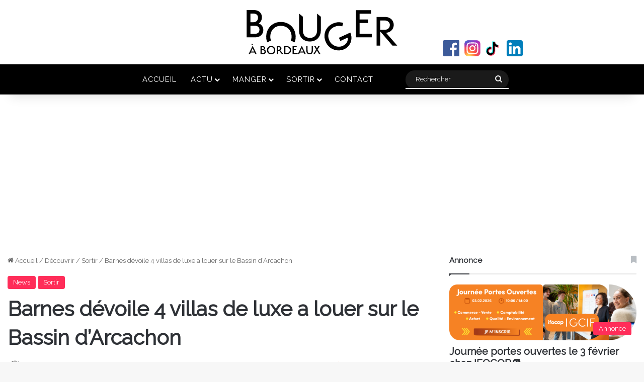

--- FILE ---
content_type: text/html; charset=UTF-8
request_url: https://www.bougerabordeaux.com/actu/news/barnes-devoile-4-villas-de-luxe-a-louer-sur-le-bassin-darcachon/
body_size: 35166
content:
<!DOCTYPE html>
<html lang="fr-FR" class="" data-skin="light">
<head>
	<meta charset="UTF-8" />
	<link rel="profile" href="https://gmpg.org/xfn/11" />
	<link rel="pingback" href="https://www.bougerabordeaux.com/xmlrpc.php" />
	<meta name='robots' content='index, follow, max-image-preview:large, max-snippet:-1, max-video-preview:-1' />

	<!-- This site is optimized with the Yoast SEO plugin v26.8 - https://yoast.com/product/yoast-seo-wordpress/ -->
	<title>Barnes dévoile 4 villas de luxe a louer sur le Bassin d&#039;Arcachon</title>
	<link rel="canonical" href="https://www.bougerabordeaux.com/actu/news/barnes-devoile-4-villas-de-luxe-a-louer-sur-le-bassin-darcachon/" />
	<meta property="og:locale" content="fr_FR" />
	<meta property="og:type" content="article" />
	<meta property="og:title" content="Barnes dévoile 4 villas de luxe a louer sur le Bassin d&#039;Arcachon" />
	<meta property="og:description" content="Parce que les vacances d&rsquo;été approchent et qu&rsquo;il est toujours de bon goût de faire plaisir à ses yeux, on vous présente une sélection de 4 villas disponibles à la location sur le Bassin d&rsquo;Arcachon. La Villa Sista, vue panoramique sur le Bassin d&rsquo;Arcachon Nichée dans les hauteurs du Pyla-sur-Mer, cette villa de caractère sera votre havre de paix le temps d’un week-end ou pour des vacances de détente absolue. Dans un quartier calme et très recherché, à proximité du célèbre Moulleau et du Cercle de Voile, cette superbe villa contemporaine vous servira un panorama unique sur tout le bassin &hellip;" />
	<meta property="og:url" content="https://www.bougerabordeaux.com/actu/news/barnes-devoile-4-villas-de-luxe-a-louer-sur-le-bassin-darcachon/" />
	<meta property="og:site_name" content="Bouger à Bordeaux - Toute l&#039;actualité bordelaise en un clic" />
	<meta property="article:publisher" content="https://www.facebook.com/bougerabordeaux" />
	<meta property="article:published_time" content="2023-04-26T15:35:19+00:00" />
	<meta property="article:modified_time" content="2023-04-29T07:09:10+00:00" />
	<meta property="og:image" content="https://www.bougerabordeaux.com/wp-content/uploads/2023/04/DSC0011CopieJPG_63131d906d11a-1024x566.jpg" />
	<meta property="og:image:width" content="1024" />
	<meta property="og:image:height" content="566" />
	<meta name="author" content="BAB Redacteur" />
	<meta name="twitter:card" content="summary_large_image" />
	<script type="application/ld+json" class="yoast-schema-graph">{"@context":"https://schema.org","@graph":[{"@type":"Article","@id":"https://www.bougerabordeaux.com/actu/news/barnes-devoile-4-villas-de-luxe-a-louer-sur-le-bassin-darcachon/#article","isPartOf":{"@id":"https://www.bougerabordeaux.com/actu/news/barnes-devoile-4-villas-de-luxe-a-louer-sur-le-bassin-darcachon/"},"author":{"name":"BAB Redacteur","@id":"https://www.bougerabordeaux.com/#/schema/person/47a0f4d8c346bc5dc4dc3475955b7aef"},"headline":"Barnes dévoile 4 villas de luxe a louer sur le Bassin d&rsquo;Arcachon","datePublished":"2023-04-26T15:35:19+00:00","dateModified":"2023-04-29T07:09:10+00:00","mainEntityOfPage":{"@id":"https://www.bougerabordeaux.com/actu/news/barnes-devoile-4-villas-de-luxe-a-louer-sur-le-bassin-darcachon/"},"wordCount":965,"commentCount":0,"image":{"@id":"https://www.bougerabordeaux.com/actu/news/barnes-devoile-4-villas-de-luxe-a-louer-sur-le-bassin-darcachon/#primaryimage"},"thumbnailUrl":"https://www.bougerabordeaux.com/wp-content/uploads/2023/04/DSC0011CopieJPG_63131d906d11a.jpg","articleSection":["News","Sortir"],"inLanguage":"fr-FR","potentialAction":[{"@type":"CommentAction","name":"Comment","target":["https://www.bougerabordeaux.com/actu/news/barnes-devoile-4-villas-de-luxe-a-louer-sur-le-bassin-darcachon/#respond"]}]},{"@type":"WebPage","@id":"https://www.bougerabordeaux.com/actu/news/barnes-devoile-4-villas-de-luxe-a-louer-sur-le-bassin-darcachon/","url":"https://www.bougerabordeaux.com/actu/news/barnes-devoile-4-villas-de-luxe-a-louer-sur-le-bassin-darcachon/","name":"Barnes dévoile 4 villas de luxe a louer sur le Bassin d'Arcachon","isPartOf":{"@id":"https://www.bougerabordeaux.com/#website"},"primaryImageOfPage":{"@id":"https://www.bougerabordeaux.com/actu/news/barnes-devoile-4-villas-de-luxe-a-louer-sur-le-bassin-darcachon/#primaryimage"},"image":{"@id":"https://www.bougerabordeaux.com/actu/news/barnes-devoile-4-villas-de-luxe-a-louer-sur-le-bassin-darcachon/#primaryimage"},"thumbnailUrl":"https://www.bougerabordeaux.com/wp-content/uploads/2023/04/DSC0011CopieJPG_63131d906d11a.jpg","datePublished":"2023-04-26T15:35:19+00:00","dateModified":"2023-04-29T07:09:10+00:00","author":{"@id":"https://www.bougerabordeaux.com/#/schema/person/47a0f4d8c346bc5dc4dc3475955b7aef"},"breadcrumb":{"@id":"https://www.bougerabordeaux.com/actu/news/barnes-devoile-4-villas-de-luxe-a-louer-sur-le-bassin-darcachon/#breadcrumb"},"inLanguage":"fr-FR","potentialAction":[{"@type":"ReadAction","target":["https://www.bougerabordeaux.com/actu/news/barnes-devoile-4-villas-de-luxe-a-louer-sur-le-bassin-darcachon/"]}]},{"@type":"ImageObject","inLanguage":"fr-FR","@id":"https://www.bougerabordeaux.com/actu/news/barnes-devoile-4-villas-de-luxe-a-louer-sur-le-bassin-darcachon/#primaryimage","url":"https://www.bougerabordeaux.com/wp-content/uploads/2023/04/DSC0011CopieJPG_63131d906d11a.jpg","contentUrl":"https://www.bougerabordeaux.com/wp-content/uploads/2023/04/DSC0011CopieJPG_63131d906d11a.jpg","width":2000,"height":1105},{"@type":"BreadcrumbList","@id":"https://www.bougerabordeaux.com/actu/news/barnes-devoile-4-villas-de-luxe-a-louer-sur-le-bassin-darcachon/#breadcrumb","itemListElement":[{"@type":"ListItem","position":1,"name":"Accueil","item":"https://www.bougerabordeaux.com/"},{"@type":"ListItem","position":2,"name":"Barnes dévoile 4 villas de luxe a louer sur le Bassin d&rsquo;Arcachon"}]},{"@type":"WebSite","@id":"https://www.bougerabordeaux.com/#website","url":"https://www.bougerabordeaux.com/","name":"Bouger à Bordeaux - Toute l&#039;actualité bordelaise en un clic","description":"","potentialAction":[{"@type":"SearchAction","target":{"@type":"EntryPoint","urlTemplate":"https://www.bougerabordeaux.com/?s={search_term_string}"},"query-input":{"@type":"PropertyValueSpecification","valueRequired":true,"valueName":"search_term_string"}}],"inLanguage":"fr-FR"},{"@type":"Person","@id":"https://www.bougerabordeaux.com/#/schema/person/47a0f4d8c346bc5dc4dc3475955b7aef","name":"BAB Redacteur","image":{"@type":"ImageObject","inLanguage":"fr-FR","@id":"https://www.bougerabordeaux.com/#/schema/person/image/","url":"https://secure.gravatar.com/avatar/70410d2e6a04c8120429c3eaf77119c8f90e3d4b164fed84f38b73aaf9b54b39?s=96&d=mm&r=g","contentUrl":"https://secure.gravatar.com/avatar/70410d2e6a04c8120429c3eaf77119c8f90e3d4b164fed84f38b73aaf9b54b39?s=96&d=mm&r=g","caption":"BAB Redacteur"},"url":"https://www.bougerabordeaux.com/author/ypinoges/"}]}</script>
	<!-- / Yoast SEO plugin. -->


<script type='application/javascript'  id='pys-version-script'>console.log('PixelYourSite Free version 11.1.3');</script>
<link rel="alternate" type="application/rss+xml" title="Bouger à Bordeaux - Toute l&#039;actualité bordelaise en un clic &raquo; Flux" href="https://www.bougerabordeaux.com/feed/" />
<link rel="alternate" type="application/rss+xml" title="Bouger à Bordeaux - Toute l&#039;actualité bordelaise en un clic &raquo; Flux des commentaires" href="https://www.bougerabordeaux.com/comments/feed/" />
<link rel="alternate" type="application/rss+xml" title="Bouger à Bordeaux - Toute l&#039;actualité bordelaise en un clic &raquo; Barnes dévoile 4 villas de luxe a louer sur le Bassin d&rsquo;Arcachon Flux des commentaires" href="https://www.bougerabordeaux.com/actu/news/barnes-devoile-4-villas-de-luxe-a-louer-sur-le-bassin-darcachon/feed/" />

		<style type="text/css">
			:root{				
			--tie-preset-gradient-1: linear-gradient(135deg, rgba(6, 147, 227, 1) 0%, rgb(155, 81, 224) 100%);
			--tie-preset-gradient-2: linear-gradient(135deg, rgb(122, 220, 180) 0%, rgb(0, 208, 130) 100%);
			--tie-preset-gradient-3: linear-gradient(135deg, rgba(252, 185, 0, 1) 0%, rgba(255, 105, 0, 1) 100%);
			--tie-preset-gradient-4: linear-gradient(135deg, rgba(255, 105, 0, 1) 0%, rgb(207, 46, 46) 100%);
			--tie-preset-gradient-5: linear-gradient(135deg, rgb(238, 238, 238) 0%, rgb(169, 184, 195) 100%);
			--tie-preset-gradient-6: linear-gradient(135deg, rgb(74, 234, 220) 0%, rgb(151, 120, 209) 20%, rgb(207, 42, 186) 40%, rgb(238, 44, 130) 60%, rgb(251, 105, 98) 80%, rgb(254, 248, 76) 100%);
			--tie-preset-gradient-7: linear-gradient(135deg, rgb(255, 206, 236) 0%, rgb(152, 150, 240) 100%);
			--tie-preset-gradient-8: linear-gradient(135deg, rgb(254, 205, 165) 0%, rgb(254, 45, 45) 50%, rgb(107, 0, 62) 100%);
			--tie-preset-gradient-9: linear-gradient(135deg, rgb(255, 203, 112) 0%, rgb(199, 81, 192) 50%, rgb(65, 88, 208) 100%);
			--tie-preset-gradient-10: linear-gradient(135deg, rgb(255, 245, 203) 0%, rgb(182, 227, 212) 50%, rgb(51, 167, 181) 100%);
			--tie-preset-gradient-11: linear-gradient(135deg, rgb(202, 248, 128) 0%, rgb(113, 206, 126) 100%);
			--tie-preset-gradient-12: linear-gradient(135deg, rgb(2, 3, 129) 0%, rgb(40, 116, 252) 100%);
			--tie-preset-gradient-13: linear-gradient(135deg, #4D34FA, #ad34fa);
			--tie-preset-gradient-14: linear-gradient(135deg, #0057FF, #31B5FF);
			--tie-preset-gradient-15: linear-gradient(135deg, #FF007A, #FF81BD);
			--tie-preset-gradient-16: linear-gradient(135deg, #14111E, #4B4462);
			--tie-preset-gradient-17: linear-gradient(135deg, #F32758, #FFC581);

			
					--main-nav-background: #1f2024;
					--main-nav-secondry-background: rgba(0,0,0,0.2);
					--main-nav-primary-color: #0088ff;
					--main-nav-contrast-primary-color: #FFFFFF;
					--main-nav-text-color: #FFFFFF;
					--main-nav-secondry-text-color: rgba(225,255,255,0.5);
					--main-nav-main-border-color: rgba(255,255,255,0.07);
					--main-nav-secondry-border-color: rgba(255,255,255,0.04);
				
			}
		</style>
	<link rel="alternate" title="oEmbed (JSON)" type="application/json+oembed" href="https://www.bougerabordeaux.com/wp-json/oembed/1.0/embed?url=https%3A%2F%2Fwww.bougerabordeaux.com%2Factu%2Fnews%2Fbarnes-devoile-4-villas-de-luxe-a-louer-sur-le-bassin-darcachon%2F" />
<link rel="alternate" title="oEmbed (XML)" type="text/xml+oembed" href="https://www.bougerabordeaux.com/wp-json/oembed/1.0/embed?url=https%3A%2F%2Fwww.bougerabordeaux.com%2Factu%2Fnews%2Fbarnes-devoile-4-villas-de-luxe-a-louer-sur-le-bassin-darcachon%2F&#038;format=xml" />
<script async src="https://www.googletagmanager.com/gtag/js?id=G-G4YDCKFT29"></script>
<script>
window.dataLayer = window.dataLayer || [];
function gtag(){dataLayer.push(arguments);}
gtag('js', new Date());
gtag('config', 'G-G4YDCKFT29');
</script><meta name="viewport" content="width=device-width, initial-scale=1.0" /><style id='wp-img-auto-sizes-contain-inline-css' type='text/css'>
img:is([sizes=auto i],[sizes^="auto," i]){contain-intrinsic-size:3000px 1500px}
/*# sourceURL=wp-img-auto-sizes-contain-inline-css */
</style>
<style id='wp-emoji-styles-inline-css' type='text/css'>

	img.wp-smiley, img.emoji {
		display: inline !important;
		border: none !important;
		box-shadow: none !important;
		height: 1em !important;
		width: 1em !important;
		margin: 0 0.07em !important;
		vertical-align: -0.1em !important;
		background: none !important;
		padding: 0 !important;
	}
/*# sourceURL=wp-emoji-styles-inline-css */
</style>
<style id='wp-block-library-inline-css' type='text/css'>
:root{--wp-block-synced-color:#7a00df;--wp-block-synced-color--rgb:122,0,223;--wp-bound-block-color:var(--wp-block-synced-color);--wp-editor-canvas-background:#ddd;--wp-admin-theme-color:#007cba;--wp-admin-theme-color--rgb:0,124,186;--wp-admin-theme-color-darker-10:#006ba1;--wp-admin-theme-color-darker-10--rgb:0,107,160.5;--wp-admin-theme-color-darker-20:#005a87;--wp-admin-theme-color-darker-20--rgb:0,90,135;--wp-admin-border-width-focus:2px}@media (min-resolution:192dpi){:root{--wp-admin-border-width-focus:1.5px}}.wp-element-button{cursor:pointer}:root .has-very-light-gray-background-color{background-color:#eee}:root .has-very-dark-gray-background-color{background-color:#313131}:root .has-very-light-gray-color{color:#eee}:root .has-very-dark-gray-color{color:#313131}:root .has-vivid-green-cyan-to-vivid-cyan-blue-gradient-background{background:linear-gradient(135deg,#00d084,#0693e3)}:root .has-purple-crush-gradient-background{background:linear-gradient(135deg,#34e2e4,#4721fb 50%,#ab1dfe)}:root .has-hazy-dawn-gradient-background{background:linear-gradient(135deg,#faaca8,#dad0ec)}:root .has-subdued-olive-gradient-background{background:linear-gradient(135deg,#fafae1,#67a671)}:root .has-atomic-cream-gradient-background{background:linear-gradient(135deg,#fdd79a,#004a59)}:root .has-nightshade-gradient-background{background:linear-gradient(135deg,#330968,#31cdcf)}:root .has-midnight-gradient-background{background:linear-gradient(135deg,#020381,#2874fc)}:root{--wp--preset--font-size--normal:16px;--wp--preset--font-size--huge:42px}.has-regular-font-size{font-size:1em}.has-larger-font-size{font-size:2.625em}.has-normal-font-size{font-size:var(--wp--preset--font-size--normal)}.has-huge-font-size{font-size:var(--wp--preset--font-size--huge)}.has-text-align-center{text-align:center}.has-text-align-left{text-align:left}.has-text-align-right{text-align:right}.has-fit-text{white-space:nowrap!important}#end-resizable-editor-section{display:none}.aligncenter{clear:both}.items-justified-left{justify-content:flex-start}.items-justified-center{justify-content:center}.items-justified-right{justify-content:flex-end}.items-justified-space-between{justify-content:space-between}.screen-reader-text{border:0;clip-path:inset(50%);height:1px;margin:-1px;overflow:hidden;padding:0;position:absolute;width:1px;word-wrap:normal!important}.screen-reader-text:focus{background-color:#ddd;clip-path:none;color:#444;display:block;font-size:1em;height:auto;left:5px;line-height:normal;padding:15px 23px 14px;text-decoration:none;top:5px;width:auto;z-index:100000}html :where(.has-border-color){border-style:solid}html :where([style*=border-top-color]){border-top-style:solid}html :where([style*=border-right-color]){border-right-style:solid}html :where([style*=border-bottom-color]){border-bottom-style:solid}html :where([style*=border-left-color]){border-left-style:solid}html :where([style*=border-width]){border-style:solid}html :where([style*=border-top-width]){border-top-style:solid}html :where([style*=border-right-width]){border-right-style:solid}html :where([style*=border-bottom-width]){border-bottom-style:solid}html :where([style*=border-left-width]){border-left-style:solid}html :where(img[class*=wp-image-]){height:auto;max-width:100%}:where(figure){margin:0 0 1em}html :where(.is-position-sticky){--wp-admin--admin-bar--position-offset:var(--wp-admin--admin-bar--height,0px)}@media screen and (max-width:600px){html :where(.is-position-sticky){--wp-admin--admin-bar--position-offset:0px}}

/*# sourceURL=wp-block-library-inline-css */
</style><style id='wp-block-list-inline-css' type='text/css'>
ol,ul{box-sizing:border-box}:root :where(.wp-block-list.has-background){padding:1.25em 2.375em}
/*# sourceURL=https://www.bougerabordeaux.com/wp-includes/blocks/list/style.min.css */
</style>
<style id='wp-block-embed-inline-css' type='text/css'>
.wp-block-embed.alignleft,.wp-block-embed.alignright,.wp-block[data-align=left]>[data-type="core/embed"],.wp-block[data-align=right]>[data-type="core/embed"]{max-width:360px;width:100%}.wp-block-embed.alignleft .wp-block-embed__wrapper,.wp-block-embed.alignright .wp-block-embed__wrapper,.wp-block[data-align=left]>[data-type="core/embed"] .wp-block-embed__wrapper,.wp-block[data-align=right]>[data-type="core/embed"] .wp-block-embed__wrapper{min-width:280px}.wp-block-cover .wp-block-embed{min-height:240px;min-width:320px}.wp-block-embed{overflow-wrap:break-word}.wp-block-embed :where(figcaption){margin-bottom:1em;margin-top:.5em}.wp-block-embed iframe{max-width:100%}.wp-block-embed__wrapper{position:relative}.wp-embed-responsive .wp-has-aspect-ratio .wp-block-embed__wrapper:before{content:"";display:block;padding-top:50%}.wp-embed-responsive .wp-has-aspect-ratio iframe{bottom:0;height:100%;left:0;position:absolute;right:0;top:0;width:100%}.wp-embed-responsive .wp-embed-aspect-21-9 .wp-block-embed__wrapper:before{padding-top:42.85%}.wp-embed-responsive .wp-embed-aspect-18-9 .wp-block-embed__wrapper:before{padding-top:50%}.wp-embed-responsive .wp-embed-aspect-16-9 .wp-block-embed__wrapper:before{padding-top:56.25%}.wp-embed-responsive .wp-embed-aspect-4-3 .wp-block-embed__wrapper:before{padding-top:75%}.wp-embed-responsive .wp-embed-aspect-1-1 .wp-block-embed__wrapper:before{padding-top:100%}.wp-embed-responsive .wp-embed-aspect-9-16 .wp-block-embed__wrapper:before{padding-top:177.77%}.wp-embed-responsive .wp-embed-aspect-1-2 .wp-block-embed__wrapper:before{padding-top:200%}
/*# sourceURL=https://www.bougerabordeaux.com/wp-includes/blocks/embed/style.min.css */
</style>
<style id='wp-block-embed-theme-inline-css' type='text/css'>
.wp-block-embed :where(figcaption){color:#555;font-size:13px;text-align:center}.is-dark-theme .wp-block-embed :where(figcaption){color:#ffffffa6}.wp-block-embed{margin:0 0 1em}
/*# sourceURL=https://www.bougerabordeaux.com/wp-includes/blocks/embed/theme.min.css */
</style>
<style id='wp-block-separator-inline-css' type='text/css'>
@charset "UTF-8";.wp-block-separator{border:none;border-top:2px solid}:root :where(.wp-block-separator.is-style-dots){height:auto;line-height:1;text-align:center}:root :where(.wp-block-separator.is-style-dots):before{color:currentColor;content:"···";font-family:serif;font-size:1.5em;letter-spacing:2em;padding-left:2em}.wp-block-separator.is-style-dots{background:none!important;border:none!important}
/*# sourceURL=https://www.bougerabordeaux.com/wp-includes/blocks/separator/style.min.css */
</style>
<style id='wp-block-separator-theme-inline-css' type='text/css'>
.wp-block-separator.has-css-opacity{opacity:.4}.wp-block-separator{border:none;border-bottom:2px solid;margin-left:auto;margin-right:auto}.wp-block-separator.has-alpha-channel-opacity{opacity:1}.wp-block-separator:not(.is-style-wide):not(.is-style-dots){width:100px}.wp-block-separator.has-background:not(.is-style-dots){border-bottom:none;height:1px}.wp-block-separator.has-background:not(.is-style-wide):not(.is-style-dots){height:2px}
/*# sourceURL=https://www.bougerabordeaux.com/wp-includes/blocks/separator/theme.min.css */
</style>
<style id='global-styles-inline-css' type='text/css'>
:root{--wp--preset--aspect-ratio--square: 1;--wp--preset--aspect-ratio--4-3: 4/3;--wp--preset--aspect-ratio--3-4: 3/4;--wp--preset--aspect-ratio--3-2: 3/2;--wp--preset--aspect-ratio--2-3: 2/3;--wp--preset--aspect-ratio--16-9: 16/9;--wp--preset--aspect-ratio--9-16: 9/16;--wp--preset--color--black: #000000;--wp--preset--color--cyan-bluish-gray: #abb8c3;--wp--preset--color--white: #ffffff;--wp--preset--color--pale-pink: #f78da7;--wp--preset--color--vivid-red: #cf2e2e;--wp--preset--color--luminous-vivid-orange: #ff6900;--wp--preset--color--luminous-vivid-amber: #fcb900;--wp--preset--color--light-green-cyan: #7bdcb5;--wp--preset--color--vivid-green-cyan: #00d084;--wp--preset--color--pale-cyan-blue: #8ed1fc;--wp--preset--color--vivid-cyan-blue: #0693e3;--wp--preset--color--vivid-purple: #9b51e0;--wp--preset--color--global-color: #ff2b58;--wp--preset--gradient--vivid-cyan-blue-to-vivid-purple: linear-gradient(135deg,rgb(6,147,227) 0%,rgb(155,81,224) 100%);--wp--preset--gradient--light-green-cyan-to-vivid-green-cyan: linear-gradient(135deg,rgb(122,220,180) 0%,rgb(0,208,130) 100%);--wp--preset--gradient--luminous-vivid-amber-to-luminous-vivid-orange: linear-gradient(135deg,rgb(252,185,0) 0%,rgb(255,105,0) 100%);--wp--preset--gradient--luminous-vivid-orange-to-vivid-red: linear-gradient(135deg,rgb(255,105,0) 0%,rgb(207,46,46) 100%);--wp--preset--gradient--very-light-gray-to-cyan-bluish-gray: linear-gradient(135deg,rgb(238,238,238) 0%,rgb(169,184,195) 100%);--wp--preset--gradient--cool-to-warm-spectrum: linear-gradient(135deg,rgb(74,234,220) 0%,rgb(151,120,209) 20%,rgb(207,42,186) 40%,rgb(238,44,130) 60%,rgb(251,105,98) 80%,rgb(254,248,76) 100%);--wp--preset--gradient--blush-light-purple: linear-gradient(135deg,rgb(255,206,236) 0%,rgb(152,150,240) 100%);--wp--preset--gradient--blush-bordeaux: linear-gradient(135deg,rgb(254,205,165) 0%,rgb(254,45,45) 50%,rgb(107,0,62) 100%);--wp--preset--gradient--luminous-dusk: linear-gradient(135deg,rgb(255,203,112) 0%,rgb(199,81,192) 50%,rgb(65,88,208) 100%);--wp--preset--gradient--pale-ocean: linear-gradient(135deg,rgb(255,245,203) 0%,rgb(182,227,212) 50%,rgb(51,167,181) 100%);--wp--preset--gradient--electric-grass: linear-gradient(135deg,rgb(202,248,128) 0%,rgb(113,206,126) 100%);--wp--preset--gradient--midnight: linear-gradient(135deg,rgb(2,3,129) 0%,rgb(40,116,252) 100%);--wp--preset--font-size--small: 13px;--wp--preset--font-size--medium: 20px;--wp--preset--font-size--large: 36px;--wp--preset--font-size--x-large: 42px;--wp--preset--spacing--20: 0.44rem;--wp--preset--spacing--30: 0.67rem;--wp--preset--spacing--40: 1rem;--wp--preset--spacing--50: 1.5rem;--wp--preset--spacing--60: 2.25rem;--wp--preset--spacing--70: 3.38rem;--wp--preset--spacing--80: 5.06rem;--wp--preset--shadow--natural: 6px 6px 9px rgba(0, 0, 0, 0.2);--wp--preset--shadow--deep: 12px 12px 50px rgba(0, 0, 0, 0.4);--wp--preset--shadow--sharp: 6px 6px 0px rgba(0, 0, 0, 0.2);--wp--preset--shadow--outlined: 6px 6px 0px -3px rgb(255, 255, 255), 6px 6px rgb(0, 0, 0);--wp--preset--shadow--crisp: 6px 6px 0px rgb(0, 0, 0);}:where(.is-layout-flex){gap: 0.5em;}:where(.is-layout-grid){gap: 0.5em;}body .is-layout-flex{display: flex;}.is-layout-flex{flex-wrap: wrap;align-items: center;}.is-layout-flex > :is(*, div){margin: 0;}body .is-layout-grid{display: grid;}.is-layout-grid > :is(*, div){margin: 0;}:where(.wp-block-columns.is-layout-flex){gap: 2em;}:where(.wp-block-columns.is-layout-grid){gap: 2em;}:where(.wp-block-post-template.is-layout-flex){gap: 1.25em;}:where(.wp-block-post-template.is-layout-grid){gap: 1.25em;}.has-black-color{color: var(--wp--preset--color--black) !important;}.has-cyan-bluish-gray-color{color: var(--wp--preset--color--cyan-bluish-gray) !important;}.has-white-color{color: var(--wp--preset--color--white) !important;}.has-pale-pink-color{color: var(--wp--preset--color--pale-pink) !important;}.has-vivid-red-color{color: var(--wp--preset--color--vivid-red) !important;}.has-luminous-vivid-orange-color{color: var(--wp--preset--color--luminous-vivid-orange) !important;}.has-luminous-vivid-amber-color{color: var(--wp--preset--color--luminous-vivid-amber) !important;}.has-light-green-cyan-color{color: var(--wp--preset--color--light-green-cyan) !important;}.has-vivid-green-cyan-color{color: var(--wp--preset--color--vivid-green-cyan) !important;}.has-pale-cyan-blue-color{color: var(--wp--preset--color--pale-cyan-blue) !important;}.has-vivid-cyan-blue-color{color: var(--wp--preset--color--vivid-cyan-blue) !important;}.has-vivid-purple-color{color: var(--wp--preset--color--vivid-purple) !important;}.has-black-background-color{background-color: var(--wp--preset--color--black) !important;}.has-cyan-bluish-gray-background-color{background-color: var(--wp--preset--color--cyan-bluish-gray) !important;}.has-white-background-color{background-color: var(--wp--preset--color--white) !important;}.has-pale-pink-background-color{background-color: var(--wp--preset--color--pale-pink) !important;}.has-vivid-red-background-color{background-color: var(--wp--preset--color--vivid-red) !important;}.has-luminous-vivid-orange-background-color{background-color: var(--wp--preset--color--luminous-vivid-orange) !important;}.has-luminous-vivid-amber-background-color{background-color: var(--wp--preset--color--luminous-vivid-amber) !important;}.has-light-green-cyan-background-color{background-color: var(--wp--preset--color--light-green-cyan) !important;}.has-vivid-green-cyan-background-color{background-color: var(--wp--preset--color--vivid-green-cyan) !important;}.has-pale-cyan-blue-background-color{background-color: var(--wp--preset--color--pale-cyan-blue) !important;}.has-vivid-cyan-blue-background-color{background-color: var(--wp--preset--color--vivid-cyan-blue) !important;}.has-vivid-purple-background-color{background-color: var(--wp--preset--color--vivid-purple) !important;}.has-black-border-color{border-color: var(--wp--preset--color--black) !important;}.has-cyan-bluish-gray-border-color{border-color: var(--wp--preset--color--cyan-bluish-gray) !important;}.has-white-border-color{border-color: var(--wp--preset--color--white) !important;}.has-pale-pink-border-color{border-color: var(--wp--preset--color--pale-pink) !important;}.has-vivid-red-border-color{border-color: var(--wp--preset--color--vivid-red) !important;}.has-luminous-vivid-orange-border-color{border-color: var(--wp--preset--color--luminous-vivid-orange) !important;}.has-luminous-vivid-amber-border-color{border-color: var(--wp--preset--color--luminous-vivid-amber) !important;}.has-light-green-cyan-border-color{border-color: var(--wp--preset--color--light-green-cyan) !important;}.has-vivid-green-cyan-border-color{border-color: var(--wp--preset--color--vivid-green-cyan) !important;}.has-pale-cyan-blue-border-color{border-color: var(--wp--preset--color--pale-cyan-blue) !important;}.has-vivid-cyan-blue-border-color{border-color: var(--wp--preset--color--vivid-cyan-blue) !important;}.has-vivid-purple-border-color{border-color: var(--wp--preset--color--vivid-purple) !important;}.has-vivid-cyan-blue-to-vivid-purple-gradient-background{background: var(--wp--preset--gradient--vivid-cyan-blue-to-vivid-purple) !important;}.has-light-green-cyan-to-vivid-green-cyan-gradient-background{background: var(--wp--preset--gradient--light-green-cyan-to-vivid-green-cyan) !important;}.has-luminous-vivid-amber-to-luminous-vivid-orange-gradient-background{background: var(--wp--preset--gradient--luminous-vivid-amber-to-luminous-vivid-orange) !important;}.has-luminous-vivid-orange-to-vivid-red-gradient-background{background: var(--wp--preset--gradient--luminous-vivid-orange-to-vivid-red) !important;}.has-very-light-gray-to-cyan-bluish-gray-gradient-background{background: var(--wp--preset--gradient--very-light-gray-to-cyan-bluish-gray) !important;}.has-cool-to-warm-spectrum-gradient-background{background: var(--wp--preset--gradient--cool-to-warm-spectrum) !important;}.has-blush-light-purple-gradient-background{background: var(--wp--preset--gradient--blush-light-purple) !important;}.has-blush-bordeaux-gradient-background{background: var(--wp--preset--gradient--blush-bordeaux) !important;}.has-luminous-dusk-gradient-background{background: var(--wp--preset--gradient--luminous-dusk) !important;}.has-pale-ocean-gradient-background{background: var(--wp--preset--gradient--pale-ocean) !important;}.has-electric-grass-gradient-background{background: var(--wp--preset--gradient--electric-grass) !important;}.has-midnight-gradient-background{background: var(--wp--preset--gradient--midnight) !important;}.has-small-font-size{font-size: var(--wp--preset--font-size--small) !important;}.has-medium-font-size{font-size: var(--wp--preset--font-size--medium) !important;}.has-large-font-size{font-size: var(--wp--preset--font-size--large) !important;}.has-x-large-font-size{font-size: var(--wp--preset--font-size--x-large) !important;}
/*# sourceURL=global-styles-inline-css */
</style>
<style id='core-block-supports-inline-css' type='text/css'>
.wp-block-gallery.wp-block-gallery-1{--wp--style--unstable-gallery-gap:var( --wp--style--gallery-gap-default, var( --gallery-block--gutter-size, var( --wp--style--block-gap, 0.5em ) ) );gap:var( --wp--style--gallery-gap-default, var( --gallery-block--gutter-size, var( --wp--style--block-gap, 0.5em ) ) );}.wp-container-core-group-is-layout-8cf370e7{flex-direction:column;align-items:flex-start;}.wp-block-gallery.wp-block-gallery-2{--wp--style--unstable-gallery-gap:var( --wp--style--gallery-gap-default, var( --gallery-block--gutter-size, var( --wp--style--block-gap, 0.5em ) ) );gap:var( --wp--style--gallery-gap-default, var( --gallery-block--gutter-size, var( --wp--style--block-gap, 0.5em ) ) );}.wp-block-gallery.wp-block-gallery-3{--wp--style--unstable-gallery-gap:var( --wp--style--gallery-gap-default, var( --gallery-block--gutter-size, var( --wp--style--block-gap, 0.5em ) ) );gap:var( --wp--style--gallery-gap-default, var( --gallery-block--gutter-size, var( --wp--style--block-gap, 0.5em ) ) );}.wp-block-gallery.wp-block-gallery-4{--wp--style--unstable-gallery-gap:var( --wp--style--gallery-gap-default, var( --gallery-block--gutter-size, var( --wp--style--block-gap, 0.5em ) ) );gap:var( --wp--style--gallery-gap-default, var( --gallery-block--gutter-size, var( --wp--style--block-gap, 0.5em ) ) );}.wp-block-gallery.wp-block-gallery-5{--wp--style--unstable-gallery-gap:var( --wp--style--gallery-gap-default, var( --gallery-block--gutter-size, var( --wp--style--block-gap, 0.5em ) ) );gap:var( --wp--style--gallery-gap-default, var( --gallery-block--gutter-size, var( --wp--style--block-gap, 0.5em ) ) );}.wp-block-gallery.wp-block-gallery-6{--wp--style--unstable-gallery-gap:var( --wp--style--gallery-gap-default, var( --gallery-block--gutter-size, var( --wp--style--block-gap, 0.5em ) ) );gap:var( --wp--style--gallery-gap-default, var( --gallery-block--gutter-size, var( --wp--style--block-gap, 0.5em ) ) );}.wp-block-gallery.wp-block-gallery-7{--wp--style--unstable-gallery-gap:var( --wp--style--gallery-gap-default, var( --gallery-block--gutter-size, var( --wp--style--block-gap, 0.5em ) ) );gap:var( --wp--style--gallery-gap-default, var( --gallery-block--gutter-size, var( --wp--style--block-gap, 0.5em ) ) );}.wp-block-gallery.wp-block-gallery-8{--wp--style--unstable-gallery-gap:var( --wp--style--gallery-gap-default, var( --gallery-block--gutter-size, var( --wp--style--block-gap, 0.5em ) ) );gap:var( --wp--style--gallery-gap-default, var( --gallery-block--gutter-size, var( --wp--style--block-gap, 0.5em ) ) );}.wp-block-gallery.wp-block-gallery-9{--wp--style--unstable-gallery-gap:var( --wp--style--gallery-gap-default, var( --gallery-block--gutter-size, var( --wp--style--block-gap, 0.5em ) ) );gap:var( --wp--style--gallery-gap-default, var( --gallery-block--gutter-size, var( --wp--style--block-gap, 0.5em ) ) );}
/*# sourceURL=core-block-supports-inline-css */
</style>

<style id='classic-theme-styles-inline-css' type='text/css'>
/*! This file is auto-generated */
.wp-block-button__link{color:#fff;background-color:#32373c;border-radius:9999px;box-shadow:none;text-decoration:none;padding:calc(.667em + 2px) calc(1.333em + 2px);font-size:1.125em}.wp-block-file__button{background:#32373c;color:#fff;text-decoration:none}
/*# sourceURL=/wp-includes/css/classic-themes.min.css */
</style>
<link rel='stylesheet' id='bab-styles-css' href='https://www.bougerabordeaux.com/wp-content/themes/bab/style.css?v=20210623&#038;ver=6.9' type='text/css' media='' />
<link rel='stylesheet' id='zoombox-css' href='https://www.bougerabordeaux.com/wp-content/themes/bab/assets/zoombox/zoombox.css?ver=6.9' type='text/css' media='' />
<link rel='stylesheet' id='masonry-css' href='https://www.bougerabordeaux.com/wp-content/themes/bab/assets/masonry.css?ver=6.9' type='text/css' media='' />
<link rel='stylesheet' id='tie-css-base-css' href='https://www.bougerabordeaux.com/wp-content/themes/jannah/assets/css/base.min.css?ver=7.6.2' type='text/css' media='all' />
<link rel='stylesheet' id='tie-css-styles-css' href='https://www.bougerabordeaux.com/wp-content/themes/jannah/assets/css/style.min.css?ver=7.6.2' type='text/css' media='all' />
<link rel='stylesheet' id='tie-css-widgets-css' href='https://www.bougerabordeaux.com/wp-content/themes/jannah/assets/css/widgets.min.css?ver=7.6.2' type='text/css' media='all' />
<link rel='stylesheet' id='tie-css-helpers-css' href='https://www.bougerabordeaux.com/wp-content/themes/jannah/assets/css/helpers.min.css?ver=7.6.2' type='text/css' media='all' />
<link rel='stylesheet' id='tie-fontawesome5-css' href='https://www.bougerabordeaux.com/wp-content/themes/jannah/assets/css/fontawesome.css?ver=7.6.2' type='text/css' media='all' />
<link rel='stylesheet' id='tie-css-ilightbox-css' href='https://www.bougerabordeaux.com/wp-content/themes/jannah/assets/ilightbox/dark-skin/skin.css?ver=7.6.2' type='text/css' media='all' />
<link rel='stylesheet' id='tie-css-single-css' href='https://www.bougerabordeaux.com/wp-content/themes/jannah/assets/css/single.min.css?ver=7.6.2' type='text/css' media='all' />
<link rel='stylesheet' id='tie-css-print-css' href='https://www.bougerabordeaux.com/wp-content/themes/jannah/assets/css/print.css?ver=7.6.2' type='text/css' media='print' />
<style id='tie-css-print-inline-css' type='text/css'>
.wf-active body{font-family: 'Raleway';}:root:root{--brand-color: #ff2b58;--dark-brand-color: #cd0026;--bright-color: #FFFFFF;--base-color: #2c2f34;}#reading-position-indicator{box-shadow: 0 0 10px rgba( 255,43,88,0.7);}:root:root{--brand-color: #ff2b58;--dark-brand-color: #cd0026;--bright-color: #FFFFFF;--base-color: #2c2f34;}#reading-position-indicator{box-shadow: 0 0 10px rgba( 255,43,88,0.7);}#header-notification-bar{background: var( --tie-preset-gradient-13 );}#header-notification-bar{--tie-buttons-color: #FFFFFF;--tie-buttons-border-color: #FFFFFF;--tie-buttons-hover-color: #e1e1e1;--tie-buttons-hover-text: #000000;}#header-notification-bar{--tie-buttons-text: #000000;}#top-nav,#top-nav .sub-menu,#top-nav .comp-sub-menu,#top-nav .ticker-content,#top-nav .ticker-swipe,.top-nav-boxed #top-nav .topbar-wrapper,.top-nav-dark .top-menu ul,#autocomplete-suggestions.search-in-top-nav{background-color : #25282b;}#top-nav *,#autocomplete-suggestions.search-in-top-nav{border-color: rgba( #FFFFFF,0.08);}#top-nav .icon-basecloud-bg:after{color: #25282b;}#top-nav a:not(:hover),#top-nav input,#top-nav #search-submit,#top-nav .fa-spinner,#top-nav .dropdown-social-icons li a span,#top-nav .components > li .social-link:not(:hover) span,#autocomplete-suggestions.search-in-top-nav a{color: #ffffff;}#top-nav input::-moz-placeholder{color: #ffffff;}#top-nav input:-moz-placeholder{color: #ffffff;}#top-nav input:-ms-input-placeholder{color: #ffffff;}#top-nav input::-webkit-input-placeholder{color: #ffffff;}#top-nav,.search-in-top-nav{--tie-buttons-color: #ff2b58;--tie-buttons-border-color: #ff2b58;--tie-buttons-text: #FFFFFF;--tie-buttons-hover-color: #e10d3a;}#top-nav a:hover,#top-nav .menu li:hover > a,#top-nav .menu > .tie-current-menu > a,#top-nav .components > li:hover > a,#top-nav .components #search-submit:hover,#autocomplete-suggestions.search-in-top-nav .post-title a:hover{color: #ff2b58;}#top-nav,#top-nav .comp-sub-menu,#top-nav .tie-weather-widget{color: #aaaaaa;}#autocomplete-suggestions.search-in-top-nav .post-meta,#autocomplete-suggestions.search-in-top-nav .post-meta a:not(:hover){color: rgba( 170,170,170,0.7 );}#top-nav .weather-icon .icon-cloud,#top-nav .weather-icon .icon-basecloud-bg,#top-nav .weather-icon .icon-cloud-behind{color: #aaaaaa !important;}#main-nav,#main-nav .menu-sub-content,#main-nav .comp-sub-menu,#main-nav ul.cats-vertical li a.is-active,#main-nav ul.cats-vertical li a:hover,#autocomplete-suggestions.search-in-main-nav{background-color: #ff2b58;}#main-nav{border-width: 0;}#theme-header #main-nav:not(.fixed-nav){bottom: 0;}#main-nav .icon-basecloud-bg:after{color: #ff2b58;}#autocomplete-suggestions.search-in-main-nav{border-color: rgba(255,255,255,0.07);}.main-nav-boxed #main-nav .main-menu-wrapper{border-width: 0;}#main-nav a:not(:hover),#main-nav a.social-link:not(:hover) span,#main-nav .dropdown-social-icons li a span,#autocomplete-suggestions.search-in-main-nav a{color: #ffffff;}.main-nav,.search-in-main-nav{--main-nav-primary-color: #333333;--tie-buttons-color: #333333;--tie-buttons-border-color: #333333;--tie-buttons-text: #FFFFFF;--tie-buttons-hover-color: #151515;}#main-nav .mega-links-head:after,#main-nav .cats-horizontal a.is-active,#main-nav .cats-horizontal a:hover,#main-nav .spinner > div{background-color: #333333;}#main-nav .menu ul li:hover > a,#main-nav .menu ul li.current-menu-item:not(.mega-link-column) > a,#main-nav .components a:hover,#main-nav .components > li:hover > a,#main-nav #search-submit:hover,#main-nav .cats-vertical a.is-active,#main-nav .cats-vertical a:hover,#main-nav .mega-menu .post-meta a:hover,#main-nav .mega-menu .post-box-title a:hover,#autocomplete-suggestions.search-in-main-nav a:hover,#main-nav .spinner-circle:after{color: #333333;}#main-nav .menu > li.tie-current-menu > a,#main-nav .menu > li:hover > a,.theme-header #main-nav .mega-menu .cats-horizontal a.is-active,.theme-header #main-nav .mega-menu .cats-horizontal a:hover{color: #FFFFFF;}#main-nav .menu > li.tie-current-menu > a:before,#main-nav .menu > li:hover > a:before{border-top-color: #FFFFFF;}#main-nav,#main-nav input,#main-nav #search-submit,#main-nav .fa-spinner,#main-nav .comp-sub-menu,#main-nav .tie-weather-widget{color: #e8e8e8;}#main-nav input::-moz-placeholder{color: #e8e8e8;}#main-nav input:-moz-placeholder{color: #e8e8e8;}#main-nav input:-ms-input-placeholder{color: #e8e8e8;}#main-nav input::-webkit-input-placeholder{color: #e8e8e8;}#main-nav .mega-menu .post-meta,#main-nav .mega-menu .post-meta a,#autocomplete-suggestions.search-in-main-nav .post-meta{color: rgba(232,232,232,0.6);}#main-nav .weather-icon .icon-cloud,#main-nav .weather-icon .icon-basecloud-bg,#main-nav .weather-icon .icon-cloud-behind{color: #e8e8e8 !important;}@media (min-width: 1200px){.container{width: auto;}}@media (min-width: 992px){.container,.boxed-layout #tie-wrapper,.boxed-layout .fixed-nav,.wide-next-prev-slider-wrapper .slider-main-container{max-width: 100%;}.boxed-layout .container{max-width: 100%;}}.tie-insta-header {margin-bottom: 15px;}.tie-insta-avatar a {width: 70px;height: 70px;display: block;position: relative;float: left;margin-right: 15px;margin-bottom: 15px;}.tie-insta-avatar a:before {content: "";position: absolute;width: calc(100% + 6px);height: calc(100% + 6px);left: -3px;top: -3px;border-radius: 50%;background: #d6249f;background: radial-gradient(circle at 30% 107%,#fdf497 0%,#fdf497 5%,#fd5949 45%,#d6249f 60%,#285AEB 90%);}.tie-insta-avatar a:after {position: absolute;content: "";width: calc(100% + 3px);height: calc(100% + 3px);left: -2px;top: -2px;border-radius: 50%;background: #fff;}.dark-skin .tie-insta-avatar a:after {background: #27292d;}.tie-insta-avatar img {border-radius: 50%;position: relative;z-index: 2;transition: all 0.25s;}.tie-insta-avatar img:hover {box-shadow: 0px 0px 15px 0 #6b54c6;}.tie-insta-info {font-size: 1.3em;font-weight: bold;margin-bottom: 5px;}
/*# sourceURL=tie-css-print-inline-css */
</style>
<link rel='stylesheet' id='wp-block-heading-css' href='https://www.bougerabordeaux.com/wp-includes/blocks/heading/style.min.css?ver=6.9' type='text/css' media='all' />
<link rel='stylesheet' id='wp-block-paragraph-css' href='https://www.bougerabordeaux.com/wp-includes/blocks/paragraph/style.min.css?ver=6.9' type='text/css' media='all' />
<link rel='stylesheet' id='wp-block-image-css' href='https://www.bougerabordeaux.com/wp-includes/blocks/image/style.min.css?ver=6.9' type='text/css' media='all' />
<link rel='stylesheet' id='wp-block-image-theme-css' href='https://www.bougerabordeaux.com/wp-includes/blocks/image/theme.min.css?ver=6.9' type='text/css' media='all' />
<link rel='stylesheet' id='wp-block-gallery-css' href='https://www.bougerabordeaux.com/wp-includes/blocks/gallery/style.min.css?ver=6.9' type='text/css' media='all' />
<link rel='stylesheet' id='wp-block-gallery-theme-css' href='https://www.bougerabordeaux.com/wp-includes/blocks/gallery/theme.min.css?ver=6.9' type='text/css' media='all' />
<link rel='stylesheet' id='wp-block-group-css' href='https://www.bougerabordeaux.com/wp-includes/blocks/group/style.min.css?ver=6.9' type='text/css' media='all' />
<link rel='stylesheet' id='wp-block-group-theme-css' href='https://www.bougerabordeaux.com/wp-includes/blocks/group/theme.min.css?ver=6.9' type='text/css' media='all' />
<script type="text/javascript" id="jquery-core-js-extra">
/* <![CDATA[ */
var pysFacebookRest = {"restApiUrl":"https://www.bougerabordeaux.com/wp-json/pys-facebook/v1/event","debug":""};
//# sourceURL=jquery-core-js-extra
/* ]]> */
</script>
<script type="text/javascript" src="https://www.bougerabordeaux.com/wp-includes/js/jquery/jquery.min.js?ver=3.7.1" id="jquery-core-js"></script>
<script type="text/javascript" src="https://www.bougerabordeaux.com/wp-includes/js/jquery/jquery-migrate.min.js?ver=3.4.1" id="jquery-migrate-js"></script>
<script type="text/javascript" src="https://www.bougerabordeaux.com/wp-content/themes/bab/assets/zoombox/zoombox.js?ver=6.9" id="zoombox-js"></script>
<script type="text/javascript" src="https://www.bougerabordeaux.com/wp-content/themes/bab/assets/AnimOnScroll.js?ver=6.9" id="animonscroll-js"></script>
<script type="text/javascript" src="https://www.bougerabordeaux.com/wp-content/themes/bab/script.js?v=20210623&amp;ver=6.9" id="script-js"></script>
<script type="text/javascript" src="https://www.bougerabordeaux.com/wp-content/plugins/pixelyoursite/dist/scripts/jquery.bind-first-0.2.3.min.js?ver=6.9" id="jquery-bind-first-js"></script>
<script type="text/javascript" src="https://www.bougerabordeaux.com/wp-content/plugins/pixelyoursite/dist/scripts/js.cookie-2.1.3.min.js?ver=2.1.3" id="js-cookie-pys-js"></script>
<script type="text/javascript" src="https://www.bougerabordeaux.com/wp-content/plugins/pixelyoursite/dist/scripts/tld.min.js?ver=2.3.1" id="js-tld-js"></script>
<script type="text/javascript" id="pys-js-extra">
/* <![CDATA[ */
var pysOptions = {"staticEvents":{"facebook":{"init_event":[{"delay":0,"type":"static","ajaxFire":false,"name":"PageView","pixelIds":["1363799864643963"],"eventID":"8a1ac88e-a26e-42e1-8ef2-9fb6f461fe97","params":{"post_category":"News, Sortir","page_title":"Barnes d\u00e9voile 4 villas de luxe a louer sur le Bassin d'Arcachon","post_type":"post","post_id":34925,"plugin":"PixelYourSite","user_role":"guest","event_url":"www.bougerabordeaux.com/actu/news/barnes-devoile-4-villas-de-luxe-a-louer-sur-le-bassin-darcachon/"},"e_id":"init_event","ids":[],"hasTimeWindow":false,"timeWindow":0,"woo_order":"","edd_order":""}]}},"dynamicEvents":[],"triggerEvents":[],"triggerEventTypes":[],"facebook":{"pixelIds":["1363799864643963"],"advancedMatching":[],"advancedMatchingEnabled":true,"removeMetadata":true,"wooVariableAsSimple":false,"serverApiEnabled":true,"wooCRSendFromServer":false,"send_external_id":null,"enabled_medical":false,"do_not_track_medical_param":["event_url","post_title","page_title","landing_page","content_name","categories","category_name","tags"],"meta_ldu":false},"debug":"","siteUrl":"https://www.bougerabordeaux.com","ajaxUrl":"https://www.bougerabordeaux.com/wp-admin/admin-ajax.php","ajax_event":"54ce3bcdb1","enable_remove_download_url_param":"1","cookie_duration":"7","last_visit_duration":"60","enable_success_send_form":"","ajaxForServerEvent":"1","ajaxForServerStaticEvent":"1","useSendBeacon":"1","send_external_id":"1","external_id_expire":"180","track_cookie_for_subdomains":"1","google_consent_mode":"1","gdpr":{"ajax_enabled":false,"all_disabled_by_api":false,"facebook_disabled_by_api":false,"analytics_disabled_by_api":false,"google_ads_disabled_by_api":false,"pinterest_disabled_by_api":false,"bing_disabled_by_api":false,"externalID_disabled_by_api":false,"facebook_prior_consent_enabled":true,"analytics_prior_consent_enabled":true,"google_ads_prior_consent_enabled":null,"pinterest_prior_consent_enabled":true,"bing_prior_consent_enabled":true,"cookiebot_integration_enabled":false,"cookiebot_facebook_consent_category":"marketing","cookiebot_analytics_consent_category":"statistics","cookiebot_tiktok_consent_category":"marketing","cookiebot_google_ads_consent_category":"marketing","cookiebot_pinterest_consent_category":"marketing","cookiebot_bing_consent_category":"marketing","consent_magic_integration_enabled":false,"real_cookie_banner_integration_enabled":false,"cookie_notice_integration_enabled":false,"cookie_law_info_integration_enabled":false,"analytics_storage":{"enabled":true,"value":"granted","filter":false},"ad_storage":{"enabled":true,"value":"granted","filter":false},"ad_user_data":{"enabled":true,"value":"granted","filter":false},"ad_personalization":{"enabled":true,"value":"granted","filter":false}},"cookie":{"disabled_all_cookie":false,"disabled_start_session_cookie":false,"disabled_advanced_form_data_cookie":false,"disabled_landing_page_cookie":false,"disabled_first_visit_cookie":false,"disabled_trafficsource_cookie":false,"disabled_utmTerms_cookie":false,"disabled_utmId_cookie":false},"tracking_analytics":{"TrafficSource":"direct","TrafficLanding":"undefined","TrafficUtms":[],"TrafficUtmsId":[]},"GATags":{"ga_datalayer_type":"default","ga_datalayer_name":"dataLayerPYS"},"woo":{"enabled":false},"edd":{"enabled":false},"cache_bypass":"1769782624"};
//# sourceURL=pys-js-extra
/* ]]> */
</script>
<script type="text/javascript" src="https://www.bougerabordeaux.com/wp-content/plugins/pixelyoursite/dist/scripts/public.js?ver=11.1.3" id="pys-js"></script>
<link rel="https://api.w.org/" href="https://www.bougerabordeaux.com/wp-json/" /><link rel="alternate" title="JSON" type="application/json" href="https://www.bougerabordeaux.com/wp-json/wp/v2/posts/34925" /><link rel="EditURI" type="application/rsd+xml" title="RSD" href="https://www.bougerabordeaux.com/xmlrpc.php?rsd" />
<meta name="generator" content="WordPress 6.9" />
<link rel='shortlink' href='https://www.bougerabordeaux.com/?p=34925' />
<meta name="facebook-domain-verification" content="7ihrny8qejzlfmgdnnrimnqifl6jqy" /><meta http-equiv="X-UA-Compatible" content="IE=edge">
<link rel="icon" href="https://www.bougerabordeaux.com/wp-content/uploads/2020/05/favicon-150x150.png" sizes="32x32" />
<link rel="icon" href="https://www.bougerabordeaux.com/wp-content/uploads/2020/05/favicon.png" sizes="192x192" />
<link rel="apple-touch-icon" href="https://www.bougerabordeaux.com/wp-content/uploads/2020/05/favicon.png" />
<meta name="msapplication-TileImage" content="https://www.bougerabordeaux.com/wp-content/uploads/2020/05/favicon.png" />
	<script src="https://pagead2.googlesyndication.com/pagead/js/adsbygoogle.js?client=ca-pub-8886738249784886" async crossorigin="anonymous"></script>
    <script id="Cookiebot" src="https://consent.cookiebot.com/uc.js" data-cbid="529ce57e-7521-4b3f-9dba-363cea4fd8f9" type="text/javascript" async></script>
</head>

<body data-rsssl=1 id="tie-body" class="wp-singular post-template-default single single-post postid-34925 single-format-standard wp-theme-jannah wp-child-theme-bab is-percent-width wrapper-has-shadow block-head-1 magazine2 is-thumb-overlay-disabled is-desktop is-header-layout-2 sidebar-right has-sidebar post-layout-1 narrow-title-narrow-media is-standard-format has-mobile-share">



<div class="background-overlay">

	<div id="tie-container" class="site tie-container">

		
		<div id="tie-wrapper">

			
<header id="theme-header" class="theme-header header-layout-2 main-nav-dark main-nav-default-dark main-nav-below no-stream-item top-nav-active top-nav-light top-nav-default-light top-nav-above has-shadow has-normal-width-logo mobile-header-default">
	
<nav id="top-nav"  class="has-menu top-nav header-nav" aria-label="Navigation secondaire">
	<div class="container">
		<div class="topbar-wrapper">

			
			<div class="tie-alignleft">
							</div><!-- .tie-alignleft /-->

			<div class="tie-alignright">
				<div class="top-menu header-menu"><ul id="menu-menu-top" class="menu"><li id="menu-item-213" class="menu-item menu-item-type-custom menu-item-object-custom menu-item-213"><a href="https://fr-fr.facebook.com/bougerabordeaux/">Facebook</a></li>
<li id="menu-item-214" class="menu-item menu-item-type-custom menu-item-object-custom menu-item-214"><a href="https://www.instagram.com/bougerabordeaux/?hl=fr">Instagram</a></li>
<li id="menu-item-215" class="menu-item menu-item-type-custom menu-item-object-custom menu-item-215"><a href="https://www.tiktok.com/@bougerabordeaux">TikTok</a></li>
<li id="menu-item-59361" class="menu-item menu-item-type-custom menu-item-object-custom menu-item-59361"><a href="https://www.linkedin.com/company/bouger-a-bordeaux">LinkedIn</a></li>
</ul></div>			</div><!-- .tie-alignright /-->

		</div><!-- .topbar-wrapper /-->
	</div><!-- .container /-->
</nav><!-- #top-nav /-->

<div class="container header-container">
	<div class="tie-row logo-row">

		
		<div class="logo-wrapper">
			<div class="tie-col-md-4 logo-container clearfix">
				<div id="mobile-header-components-area_1" class="mobile-header-components"><ul class="components"><li class="mobile-component_menu custom-menu-link"><a href="#" id="mobile-menu-icon" class=""><span class="tie-mobile-menu-icon nav-icon is-layout-1"></span><span class="screen-reader-text">Menu</span></a></li></ul></div>
		<div id="logo" class="image-logo" style="margin-top: 20px; margin-bottom: 20px;">

			
			<a title="Bouger à Bordeaux - Toute l&#039;actualité bordelaise en un clic" href="https://www.bougerabordeaux.com/">
				
				<picture class="tie-logo-default tie-logo-picture">
					
					<source class="tie-logo-source-default tie-logo-source" srcset="/wp-content/themes/bab/logo-bab-noir.svg">
					<img class="tie-logo-img-default tie-logo-img" src="/wp-content/themes/bab/logo-bab-noir.svg" alt="Bouger à Bordeaux - Toute l&#039;actualité bordelaise en un clic" width="300" height="88" style="max-height:88px; width: auto;" />
				</picture>
						</a>

			
		</div><!-- #logo /-->

					</div><!-- .tie-col /-->
		</div><!-- .logo-wrapper /-->

		
	</div><!-- .tie-row /-->
</div><!-- .container /-->

<div class="main-nav-wrapper">
	<nav id="main-nav" data-skin="search-in-main-nav" class="main-nav header-nav live-search-parent menu-style-default menu-style-solid-bg"  aria-label="Navigation principale">
		<div class="container">

			<div class="main-menu-wrapper">

				
				<div id="menu-components-wrap">

					
					<div class="main-menu main-menu-wrap">
						<div id="main-nav-menu" class="main-menu header-menu"><ul id="menu-menu-principal" class="menu"><li id="menu-item-16" class="menu-item menu-item-type-custom menu-item-object-custom menu-item-home menu-item-16"><a href="https://www.bougerabordeaux.com">Accueil</a></li>
<li id="menu-item-54293" class="menu-item menu-item-type-taxonomy menu-item-object-category current-post-ancestor menu-item-has-children menu-item-54293"><a href="https://www.bougerabordeaux.com/bordeaux/actu/">Actu</a>
<ul class="sub-menu menu-sub-content">
	<li id="menu-item-102" class="menu-item menu-item-type-taxonomy menu-item-object-category current-post-ancestor current-menu-parent current-post-parent menu-item-102"><a href="https://www.bougerabordeaux.com/bordeaux/actu/news/">News</a></li>
	<li id="menu-item-121" class="menu-item menu-item-type-taxonomy menu-item-object-category menu-item-121"><a href="https://www.bougerabordeaux.com/bordeaux/actu/bordeauxinsolite/">Bordeaux Insolite</a></li>
	<li id="menu-item-10906" class="menu-item menu-item-type-taxonomy menu-item-object-category menu-item-10906"><a href="https://www.bougerabordeaux.com/bordeaux/actu/lesincontournables/">Les incontournables</a></li>
</ul>
</li>
<li id="menu-item-104" class="menu-item menu-item-type-taxonomy menu-item-object-category menu-item-has-children menu-item-104"><a href="https://www.bougerabordeaux.com/bordeaux/food/">Manger</a>
<ul class="sub-menu menu-sub-content">
	<li id="menu-item-111" class="menu-item menu-item-type-taxonomy menu-item-object-category menu-item-111"><a href="https://www.bougerabordeaux.com/bordeaux/food/restaurants/">Restaurants</a></li>
	<li id="menu-item-124" class="menu-item menu-item-type-taxonomy menu-item-object-category menu-item-124"><a href="https://www.bougerabordeaux.com/bordeaux/food/bars/">Bars</a></li>
</ul>
</li>
<li id="menu-item-105" class="menu-item menu-item-type-taxonomy menu-item-object-category current-post-ancestor current-menu-parent current-post-parent menu-item-has-children menu-item-105"><a href="https://www.bougerabordeaux.com/bordeaux/sorties/">Sortir</a>
<ul class="sub-menu menu-sub-content">
	<li id="menu-item-112" class="menu-item menu-item-type-taxonomy menu-item-object-category menu-item-112"><a href="https://www.bougerabordeaux.com/bordeaux/sorties/shopping/">Shopping</a></li>
	<li id="menu-item-114" class="menu-item menu-item-type-taxonomy menu-item-object-category menu-item-114"><a href="https://www.bougerabordeaux.com/bordeaux/sorties/bien-etre/">Bien-être</a></li>
	<li id="menu-item-113" class="menu-item menu-item-type-taxonomy menu-item-object-category menu-item-113"><a href="https://www.bougerabordeaux.com/bordeaux/sorties/loisirs/">Loisirs</a></li>
	<li id="menu-item-115" class="menu-item menu-item-type-taxonomy menu-item-object-category menu-item-115"><a href="https://www.bougerabordeaux.com/bordeaux/sorties/sport/">Sport</a></li>
	<li id="menu-item-118" class="menu-item menu-item-type-taxonomy menu-item-object-category menu-item-118"><a href="https://www.bougerabordeaux.com/bordeaux/sorties/concertetfestival/">Concerts et festivals</a></li>
	<li id="menu-item-120" class="menu-item menu-item-type-taxonomy menu-item-object-category menu-item-120"><a href="https://www.bougerabordeaux.com/bordeaux/sorties/theatreetcinema/">Cinéma et théâtre</a></li>
	<li id="menu-item-119" class="menu-item menu-item-type-taxonomy menu-item-object-category menu-item-119"><a href="https://www.bougerabordeaux.com/bordeaux/sorties/museeetexposition/">Musées et Exposition</a></li>
</ul>
</li>
<li id="menu-item-27481" class="menu-item menu-item-type-post_type menu-item-object-page menu-item-27481"><a href="https://www.bougerabordeaux.com/contact/">Contact</a></li>
</ul></div>					</div><!-- .main-menu /-->

					<ul class="components">			<li class="search-bar menu-item custom-menu-link" aria-label="Rerchercher">
				<form method="get" id="search" action="https://www.bougerabordeaux.com/">
					<input id="search-input" class="is-ajax-search"  inputmode="search" type="text" name="s" title="Rechercher" placeholder="Rechercher" />
					<button id="search-submit" type="submit">
						<span class="tie-icon-search tie-search-icon" aria-hidden="true"></span>
						<span class="screen-reader-text">Rechercher</span>
					</button>
				</form>
			</li>
			</ul><!-- Components -->
				</div><!-- #menu-components-wrap /-->
			</div><!-- .main-menu-wrapper /-->
		</div><!-- .container /-->

			</nav><!-- #main-nav /-->
</div><!-- .main-nav-wrapper /-->

</header>

<div id="content" class="site-content container"><div id="main-content-row" class="tie-row main-content-row">			<div id="banner-sidebar-mobile" class="banner_sidebar_mobile">
				<div class="post-item banner">
  <a href="/wp-content/themes/bab/banner.php?id=89073" target="_blank" class="post-thumb">
    <span class="post-cat-wrap"><span class="post-cat">Annonce</span></span>
    <img src="https://www.bougerabordeaux.com/wp-content/uploads/2026/01/FEVRIER-2026-2-1024x307.png" alt="Journée portes ouvertes le 3 février chez IFOCOP📚" class="wp-post-image img-responsive" />
  </a>
  <h2 class="post-title"><a href="/wp-content/themes/bab/banner.php?id=89073" target="_blank">Journée portes ouvertes le 3 février chez IFOCOP📚</a></h2>
  <p class="post-excerpt">Teste ton futur métier ! 🚀📅 Mardi 3 février 2026 | ⏰ 10h–14h I Formations, ateliers, rencontres &amp; témoignages👉 Viens t’informer et te projeter !</p>
</div>
 
			</div>


<div class="main-content tie-col-md-8 tie-col-xs-12" role="main">

	
	<article id="the-post" class="container-wrapper post-content tie-standard">

		
<header class="entry-header-outer">

	<nav id="breadcrumb"><a href="https://www.bougerabordeaux.com/"><span class="tie-icon-home" aria-hidden="true"></span> Accueil</a><em class="delimiter">/</em><a href="https://www.bougerabordeaux.com/bordeaux/decouvrir/">Découvrir</a><em class="delimiter">/</em><a href="https://www.bougerabordeaux.com/bordeaux/decouvrir/sortir/">Sortir</a><em class="delimiter">/</em><span class="current">Barnes dévoile 4 villas de luxe a louer sur le Bassin d&rsquo;Arcachon</span></nav><script type="application/ld+json">{"@context":"http:\/\/schema.org","@type":"BreadcrumbList","@id":"#Breadcrumb","itemListElement":[{"@type":"ListItem","position":1,"item":{"name":"Accueil","@id":"https:\/\/www.bougerabordeaux.com\/"}},{"@type":"ListItem","position":2,"item":{"name":"D\u00e9couvrir","@id":"https:\/\/www.bougerabordeaux.com\/bordeaux\/decouvrir\/"}},{"@type":"ListItem","position":3,"item":{"name":"Sortir","@id":"https:\/\/www.bougerabordeaux.com\/bordeaux\/decouvrir\/sortir\/"}}]}</script>
	<div class="entry-header">

		<span class="post-cat-wrap"><a class="post-cat tie-cat-10" href="https://www.bougerabordeaux.com/bordeaux/actu/news/">News</a><a class="post-cat tie-cat-13" href="https://www.bougerabordeaux.com/bordeaux/sorties/">Sortir</a></span>
		<h1 class="post-title entry-title">
			Barnes dévoile 4 villas de luxe a louer sur le Bassin d&rsquo;Arcachon		</h1>

		<div class="single-post-meta post-meta clearfix"><span class="author-meta single-author with-avatars"><span class="meta-item meta-author-wrapper meta-author-2">
						<span class="meta-author-avatar">
							<a href="https://www.bougerabordeaux.com/author/ypinoges/"><img alt='Photo de BAB Redacteur' src='https://secure.gravatar.com/avatar/70410d2e6a04c8120429c3eaf77119c8f90e3d4b164fed84f38b73aaf9b54b39?s=140&#038;d=mm&#038;r=g' srcset='https://secure.gravatar.com/avatar/70410d2e6a04c8120429c3eaf77119c8f90e3d4b164fed84f38b73aaf9b54b39?s=280&#038;d=mm&#038;r=g 2x' class='avatar avatar-140 photo' height='140' width='140' decoding='async'/></a>
						</span>
					<span class="meta-author"><a href="https://www.bougerabordeaux.com/author/ypinoges/" class="author-name tie-icon" title="BAB Redacteur">BAB Redacteur</a></span></span></span><span class="date meta-item tie-icon">26 avril 2023</span><div class="tie-alignright"><span class="meta-comment tie-icon meta-item fa-before">0</span><span class="meta-views meta-item hot"><span class="tie-icon-fire" aria-hidden="true"></span> 3 358 </span><span class="meta-reading-time meta-item"><span class="tie-icon-bookmark" aria-hidden="true"></span> 4 minutes de lecture</span> </div></div><!-- .post-meta -->	</div><!-- .entry-header /-->

	
	
</header><!-- .entry-header-outer /-->



		<div class="entry-content entry clearfix">

			
			
<h2 class="wp-block-heading" style="font-size:16px">Parce que les vacances d&rsquo;été approchent et qu&rsquo;il est toujours de bon goût de faire plaisir à ses yeux, on vous présente une sélection de 4 villas disponibles à la location sur le Bassin d&rsquo;Arcachon. </h2>



<p style="font-size:16px"><strong>La Villa Sista, vue panoramique sur le Bassin d&rsquo;Arcachon</strong></p>



<figure class="wp-block-image size-large"><img fetchpriority="high" decoding="async" width="1024" height="683" src="https://www.bougerabordeaux.com/wp-content/uploads/2023/04/Picture679610934watermarkjpg_63eb9f94b8cb3-1024x683.jpg" alt="" class="wp-image-34926" srcset="https://www.bougerabordeaux.com/wp-content/uploads/2023/04/Picture679610934watermarkjpg_63eb9f94b8cb3-1024x683.jpg 1024w, https://www.bougerabordeaux.com/wp-content/uploads/2023/04/Picture679610934watermarkjpg_63eb9f94b8cb3-300x200.jpg 300w, https://www.bougerabordeaux.com/wp-content/uploads/2023/04/Picture679610934watermarkjpg_63eb9f94b8cb3-768x512.jpg 768w, https://www.bougerabordeaux.com/wp-content/uploads/2023/04/Picture679610934watermarkjpg_63eb9f94b8cb3-1536x1024.jpg 1536w, https://www.bougerabordeaux.com/wp-content/uploads/2023/04/Picture679610934watermarkjpg_63eb9f94b8cb3-600x400.jpg 600w, https://www.bougerabordeaux.com/wp-content/uploads/2023/04/Picture679610934watermarkjpg_63eb9f94b8cb3.jpg 1920w" sizes="(max-width: 1024px) 100vw, 1024px" /></figure>



<div class="wp-block-group is-vertical is-layout-flex wp-container-core-group-is-layout-8cf370e7 wp-block-group-is-layout-flex">
<p style="font-size:16px"><strong>Nichée dans les hauteurs du Pyla-sur-Mer</strong>, cette villa de caractère sera votre havre de paix le temps d’un week-end ou pour des vacances de détente absolue. Dans un quartier calme et très recherché, à proximité du célèbre Moulleau et du Cercle de Voile, cette superbe villa contemporaine vous servira un panorama unique sur tout le bassin d&rsquo;Arcachon.</p>



<p style="font-size:16px">Elle dispose de 5 grandes chambres spacieuses dont une magnifique suite parentale avec terrasse privée offrant une vue époustouflante sur le Bassin. Le cadre extérieur est tout aussi soigné <strong>avec un parc végétalisé accueillant de grandes terrasses en bois pour profiter de superbes couchers de soleil.</strong> Enfin, une belle piscine de 14 x 4m, idéale pour se rafraichir ou faire des longueurs, vient compléter ce bien d&rsquo;exception.</p>



<h2 class="wp-block-heading">&nbsp;</h2>



<figure class="wp-block-gallery has-nested-images columns-default is-cropped wp-block-gallery-5 is-layout-flex wp-block-gallery-is-layout-flex">
<figure class="wp-block-image size-large"><img decoding="async" width="768" height="1024" data-id="34934" src="https://www.bougerabordeaux.com/wp-content/uploads/2023/04/Picture67961098watermarkjpg_63ebacd51621e-768x1024.jpg" alt="" class="wp-image-34934" srcset="https://www.bougerabordeaux.com/wp-content/uploads/2023/04/Picture67961098watermarkjpg_63ebacd51621e-768x1024.jpg 768w, https://www.bougerabordeaux.com/wp-content/uploads/2023/04/Picture67961098watermarkjpg_63ebacd51621e-225x300.jpg 225w, https://www.bougerabordeaux.com/wp-content/uploads/2023/04/Picture67961098watermarkjpg_63ebacd51621e-1152x1536.jpg 1152w, https://www.bougerabordeaux.com/wp-content/uploads/2023/04/Picture67961098watermarkjpg_63ebacd51621e-600x800.jpg 600w, https://www.bougerabordeaux.com/wp-content/uploads/2023/04/Picture67961098watermarkjpg_63ebacd51621e.jpg 1440w" sizes="(max-width: 768px) 100vw, 768px" /></figure>



<figure class="wp-block-image size-large"><img loading="lazy" decoding="async" width="1024" height="682" data-id="34932" src="https://www.bougerabordeaux.com/wp-content/uploads/2023/04/3jpg_63eba9c2969be-1024x682.jpg" alt="" class="wp-image-34932" srcset="https://www.bougerabordeaux.com/wp-content/uploads/2023/04/3jpg_63eba9c2969be-1024x682.jpg 1024w, https://www.bougerabordeaux.com/wp-content/uploads/2023/04/3jpg_63eba9c2969be-300x200.jpg 300w, https://www.bougerabordeaux.com/wp-content/uploads/2023/04/3jpg_63eba9c2969be-768x512.jpg 768w, https://www.bougerabordeaux.com/wp-content/uploads/2023/04/3jpg_63eba9c2969be-600x400.jpg 600w, https://www.bougerabordeaux.com/wp-content/uploads/2023/04/3jpg_63eba9c2969be.jpg 1190w" sizes="auto, (max-width: 1024px) 100vw, 1024px" /></figure>



<figure class="wp-block-image size-large"><img loading="lazy" decoding="async" width="1024" height="683" data-id="34935" src="https://www.bougerabordeaux.com/wp-content/uploads/2023/04/Picture679610925watermarkjpg_63ebac45a100a-1-1024x683.jpg" alt="" class="wp-image-34935" srcset="https://www.bougerabordeaux.com/wp-content/uploads/2023/04/Picture679610925watermarkjpg_63ebac45a100a-1-1024x683.jpg 1024w, https://www.bougerabordeaux.com/wp-content/uploads/2023/04/Picture679610925watermarkjpg_63ebac45a100a-1-300x200.jpg 300w, https://www.bougerabordeaux.com/wp-content/uploads/2023/04/Picture679610925watermarkjpg_63ebac45a100a-1-768x512.jpg 768w, https://www.bougerabordeaux.com/wp-content/uploads/2023/04/Picture679610925watermarkjpg_63ebac45a100a-1-1536x1024.jpg 1536w, https://www.bougerabordeaux.com/wp-content/uploads/2023/04/Picture679610925watermarkjpg_63ebac45a100a-1-600x400.jpg 600w, https://www.bougerabordeaux.com/wp-content/uploads/2023/04/Picture679610925watermarkjpg_63ebac45a100a-1.jpg 1920w" sizes="auto, (max-width: 1024px) 100vw, 1024px" /></figure>



<figure class="wp-block-image size-large"><img loading="lazy" decoding="async" width="1024" height="683" data-id="34933" src="https://www.bougerabordeaux.com/wp-content/uploads/2023/04/4jpg_63eba9c2bbcce-1-1024x683.jpg" alt="" class="wp-image-34933" srcset="https://www.bougerabordeaux.com/wp-content/uploads/2023/04/4jpg_63eba9c2bbcce-1-1024x683.jpg 1024w, https://www.bougerabordeaux.com/wp-content/uploads/2023/04/4jpg_63eba9c2bbcce-1-300x200.jpg 300w, https://www.bougerabordeaux.com/wp-content/uploads/2023/04/4jpg_63eba9c2bbcce-1-768x512.jpg 768w, https://www.bougerabordeaux.com/wp-content/uploads/2023/04/4jpg_63eba9c2bbcce-1-600x400.jpg 600w, https://www.bougerabordeaux.com/wp-content/uploads/2023/04/4jpg_63eba9c2bbcce-1.jpg 1200w" sizes="auto, (max-width: 1024px) 100vw, 1024px" /></figure>



<figure class="wp-block-image size-large"><img loading="lazy" decoding="async" width="1024" height="683" data-id="34936" src="https://www.bougerabordeaux.com/wp-content/uploads/2023/04/Picture679610932watermarkjpg_63eba33f7f3e8-1-1024x683.jpg" alt="" class="wp-image-34936" srcset="https://www.bougerabordeaux.com/wp-content/uploads/2023/04/Picture679610932watermarkjpg_63eba33f7f3e8-1-1024x683.jpg 1024w, https://www.bougerabordeaux.com/wp-content/uploads/2023/04/Picture679610932watermarkjpg_63eba33f7f3e8-1-300x200.jpg 300w, https://www.bougerabordeaux.com/wp-content/uploads/2023/04/Picture679610932watermarkjpg_63eba33f7f3e8-1-768x512.jpg 768w, https://www.bougerabordeaux.com/wp-content/uploads/2023/04/Picture679610932watermarkjpg_63eba33f7f3e8-1-1536x1024.jpg 1536w, https://www.bougerabordeaux.com/wp-content/uploads/2023/04/Picture679610932watermarkjpg_63eba33f7f3e8-1-600x400.jpg 600w, https://www.bougerabordeaux.com/wp-content/uploads/2023/04/Picture679610932watermarkjpg_63eba33f7f3e8-1.jpg 1920w" sizes="auto, (max-width: 1024px) 100vw, 1024px" /></figure>



<figure class="wp-block-image size-large"><img loading="lazy" decoding="async" width="1024" height="683" data-id="34937" src="https://www.bougerabordeaux.com/wp-content/uploads/2023/04/Picture67961091watermarkjpg_63eba1dd46020-1-1024x683.jpg" alt="" class="wp-image-34937" srcset="https://www.bougerabordeaux.com/wp-content/uploads/2023/04/Picture67961091watermarkjpg_63eba1dd46020-1-1024x683.jpg 1024w, https://www.bougerabordeaux.com/wp-content/uploads/2023/04/Picture67961091watermarkjpg_63eba1dd46020-1-300x200.jpg 300w, https://www.bougerabordeaux.com/wp-content/uploads/2023/04/Picture67961091watermarkjpg_63eba1dd46020-1-768x512.jpg 768w, https://www.bougerabordeaux.com/wp-content/uploads/2023/04/Picture67961091watermarkjpg_63eba1dd46020-1-1536x1024.jpg 1536w, https://www.bougerabordeaux.com/wp-content/uploads/2023/04/Picture67961091watermarkjpg_63eba1dd46020-1-600x400.jpg 600w, https://www.bougerabordeaux.com/wp-content/uploads/2023/04/Picture67961091watermarkjpg_63eba1dd46020-1.jpg 1920w" sizes="auto, (max-width: 1024px) 100vw, 1024px" /></figure>
</figure>
</div>



<p class="has-text-align-center" style="font-size:16px"><strong>Envie de réserver ?</strong></p>



<p class="has-text-align-center" style="font-size:16px"><a href="https://location.barnes-bassinarcachon.com/details-location+villa+la+siesta+avec+vue+panoramique+sur+le+bassin+pour+10+personnes+pyla+-1559.html" target="_blank" rel="noreferrer noopener">Lien de l&rsquo;annonce </a></p>



<p class="has-text-align-center" style="font-size:16px"></p>



<p style="font-size:16px"><strong><strong>La Villa SALIENS, une maison en bois au style 100% ferret-capien</strong></strong></p>



<figure class="wp-block-image size-large"><img loading="lazy" decoding="async" width="1024" height="683" src="https://www.bougerabordeaux.com/wp-content/uploads/2023/04/Picture75742171watermarkjpg_64254644e8daa-1024x683.jpg" alt="" class="wp-image-34941" srcset="https://www.bougerabordeaux.com/wp-content/uploads/2023/04/Picture75742171watermarkjpg_64254644e8daa-1024x683.jpg 1024w, https://www.bougerabordeaux.com/wp-content/uploads/2023/04/Picture75742171watermarkjpg_64254644e8daa-300x200.jpg 300w, https://www.bougerabordeaux.com/wp-content/uploads/2023/04/Picture75742171watermarkjpg_64254644e8daa-768x512.jpg 768w, https://www.bougerabordeaux.com/wp-content/uploads/2023/04/Picture75742171watermarkjpg_64254644e8daa-1536x1024.jpg 1536w, https://www.bougerabordeaux.com/wp-content/uploads/2023/04/Picture75742171watermarkjpg_64254644e8daa-600x400.jpg 600w, https://www.bougerabordeaux.com/wp-content/uploads/2023/04/Picture75742171watermarkjpg_64254644e8daa.jpg 1920w" sizes="auto, (max-width: 1024px) 100vw, 1024px" /></figure>



<p style="font-size:16px"><strong>Bienvenue à la Villa Saliens</strong>… une oasis de charme, idéalement située au cœur du célèbre Cap Ferret. Cette magnifique villa au style 100% ferret-capien vous séduira par son architecture typique et par son agencement. <strong>C&rsquo;est le lieu de vie idéal pour accueillir une famille ou un groupe d&rsquo;amis jusqu&rsquo;à 6 personnes, pour des week-ends prolongés ou de longues vacances</strong>. A proximité immédiate du marché du Cap Ferret et des plages du Bassin, vous serez aussi séduits par sa décoration intérieure soignée.</p>



<figure class="wp-block-gallery has-nested-images columns-default is-cropped wp-block-gallery-6 is-layout-flex wp-block-gallery-is-layout-flex">
<figure class="wp-block-image size-large"><img loading="lazy" decoding="async" width="1024" height="683" data-id="34943" src="https://www.bougerabordeaux.com/wp-content/uploads/2023/04/3jpg_6425472b51900-1024x683.jpg" alt="" class="wp-image-34943" srcset="https://www.bougerabordeaux.com/wp-content/uploads/2023/04/3jpg_6425472b51900-1024x683.jpg 1024w, https://www.bougerabordeaux.com/wp-content/uploads/2023/04/3jpg_6425472b51900-300x200.jpg 300w, https://www.bougerabordeaux.com/wp-content/uploads/2023/04/3jpg_6425472b51900-768x512.jpg 768w, https://www.bougerabordeaux.com/wp-content/uploads/2023/04/3jpg_6425472b51900-1536x1024.jpg 1536w, https://www.bougerabordeaux.com/wp-content/uploads/2023/04/3jpg_6425472b51900-600x400.jpg 600w, https://www.bougerabordeaux.com/wp-content/uploads/2023/04/3jpg_6425472b51900.jpg 1920w" sizes="auto, (max-width: 1024px) 100vw, 1024px" /></figure>



<figure class="wp-block-image size-large"><img loading="lazy" decoding="async" width="1024" height="683" data-id="34942" src="https://www.bougerabordeaux.com/wp-content/uploads/2023/04/2jpg_6425472b19d0f-1024x683.jpg" alt="" class="wp-image-34942" srcset="https://www.bougerabordeaux.com/wp-content/uploads/2023/04/2jpg_6425472b19d0f-1024x683.jpg 1024w, https://www.bougerabordeaux.com/wp-content/uploads/2023/04/2jpg_6425472b19d0f-300x200.jpg 300w, https://www.bougerabordeaux.com/wp-content/uploads/2023/04/2jpg_6425472b19d0f-768x512.jpg 768w, https://www.bougerabordeaux.com/wp-content/uploads/2023/04/2jpg_6425472b19d0f-1536x1024.jpg 1536w, https://www.bougerabordeaux.com/wp-content/uploads/2023/04/2jpg_6425472b19d0f-600x400.jpg 600w, https://www.bougerabordeaux.com/wp-content/uploads/2023/04/2jpg_6425472b19d0f.jpg 1920w" sizes="auto, (max-width: 1024px) 100vw, 1024px" /></figure>



<figure class="wp-block-image size-large"><img loading="lazy" decoding="async" width="1024" height="683" data-id="34944" src="https://www.bougerabordeaux.com/wp-content/uploads/2023/04/6jpg_64254723739c0-1024x683.jpg" alt="" class="wp-image-34944" srcset="https://www.bougerabordeaux.com/wp-content/uploads/2023/04/6jpg_64254723739c0-1024x683.jpg 1024w, https://www.bougerabordeaux.com/wp-content/uploads/2023/04/6jpg_64254723739c0-300x200.jpg 300w, https://www.bougerabordeaux.com/wp-content/uploads/2023/04/6jpg_64254723739c0-768x512.jpg 768w, https://www.bougerabordeaux.com/wp-content/uploads/2023/04/6jpg_64254723739c0-1536x1024.jpg 1536w, https://www.bougerabordeaux.com/wp-content/uploads/2023/04/6jpg_64254723739c0-600x400.jpg 600w, https://www.bougerabordeaux.com/wp-content/uploads/2023/04/6jpg_64254723739c0.jpg 1920w" sizes="auto, (max-width: 1024px) 100vw, 1024px" /></figure>



<figure class="wp-block-image size-large"><img loading="lazy" decoding="async" width="1024" height="683" data-id="34945" src="https://www.bougerabordeaux.com/wp-content/uploads/2023/04/Picture75742172watermarkjpg_6425464bacf5c-1024x683.jpg" alt="" class="wp-image-34945" srcset="https://www.bougerabordeaux.com/wp-content/uploads/2023/04/Picture75742172watermarkjpg_6425464bacf5c-1024x683.jpg 1024w, https://www.bougerabordeaux.com/wp-content/uploads/2023/04/Picture75742172watermarkjpg_6425464bacf5c-300x200.jpg 300w, https://www.bougerabordeaux.com/wp-content/uploads/2023/04/Picture75742172watermarkjpg_6425464bacf5c-768x512.jpg 768w, https://www.bougerabordeaux.com/wp-content/uploads/2023/04/Picture75742172watermarkjpg_6425464bacf5c-1536x1024.jpg 1536w, https://www.bougerabordeaux.com/wp-content/uploads/2023/04/Picture75742172watermarkjpg_6425464bacf5c-600x400.jpg 600w, https://www.bougerabordeaux.com/wp-content/uploads/2023/04/Picture75742172watermarkjpg_6425464bacf5c.jpg 1920w" sizes="auto, (max-width: 1024px) 100vw, 1024px" /></figure>
</figure>



<p style="font-size:16px">Dotée d’une cuisine américaine entièrement équipée ouvrant sur un salon-séjour lumineux et spacieux, <strong>la villa Saliens vous invite à la détente en toute convivialité</strong>. Pour son extérieur, vous apprécierez à chaque heure de la journée sa superbe piscine et sa grande terrasse en bois où vous pourrez vous prélasser dans un joli bain de soleil.</p>



<p class="has-text-align-center" style="font-size:16px"><strong>Envie de réserver ?</strong></p>



<p class="has-text-align-center" style="font-size:16px"><a href="https://location.barnes-bassinarcachon.com/details-location+saisonniere+villa+saliens+avec+piscine+pour+6+personnes+centre+cap+ferret-1663.html" target="_blank" rel="noreferrer noopener">Lien de l&rsquo;annonce </a></p>



<p class="has-text-align-center" style="font-size:16px"></p>



<p style="font-size:16px"><strong>La villa Courlis, une star au pied du phare du Cap Ferret</strong></p>



<figure class="wp-block-image size-large"><img loading="lazy" decoding="async" width="1024" height="566" src="https://www.bougerabordeaux.com/wp-content/uploads/2023/04/DSC0011CopieJPG_63131d906d11a-1024x566.jpg" alt="" class="wp-image-34948" srcset="https://www.bougerabordeaux.com/wp-content/uploads/2023/04/DSC0011CopieJPG_63131d906d11a-1024x566.jpg 1024w, https://www.bougerabordeaux.com/wp-content/uploads/2023/04/DSC0011CopieJPG_63131d906d11a-300x166.jpg 300w, https://www.bougerabordeaux.com/wp-content/uploads/2023/04/DSC0011CopieJPG_63131d906d11a-768x424.jpg 768w, https://www.bougerabordeaux.com/wp-content/uploads/2023/04/DSC0011CopieJPG_63131d906d11a-1536x849.jpg 1536w, https://www.bougerabordeaux.com/wp-content/uploads/2023/04/DSC0011CopieJPG_63131d906d11a-600x332.jpg 600w, https://www.bougerabordeaux.com/wp-content/uploads/2023/04/DSC0011CopieJPG_63131d906d11a.jpg 2000w" sizes="auto, (max-width: 1024px) 100vw, 1024px" /></figure>



<p style="font-size:16px">Située à deux pas du phare du Cap Ferret et à quelques pas du Bassin d&rsquo;Arcachon, des commerces et des plages, <strong>cette villa de luxe avec dépendance et piscine est à louer pour 10 personnes</strong>. L&rsquo;ambiance de cette villa avec piscine chauffée représente un véritable havre de paix. Cette villa de rêve disponible à la location dispose d&rsquo;un vaste séjour salon, d&rsquo;une grande cuisine équipée (un four électrique, deux plaques avec 4 brûleurs gaz, un four micro-ondes, trois réfrigérateurs, un congélateur, un lave-vaisselle), de deux chambres équipées de deux lits de 90 (avec possibilité de préparer des lits doubles), deux salles d&rsquo;eau et deux WC. À l&rsquo;étage, <strong>vous pourrez profiter d&rsquo;une chambre spacieuse offrant tout le confort nécessaire à une détente profonde.</strong></p>



<figure class="wp-block-gallery has-nested-images columns-default is-cropped wp-block-gallery-7 is-layout-flex wp-block-gallery-is-layout-flex">
<figure class="wp-block-image size-large"><img loading="lazy" decoding="async" width="1024" height="683" data-id="34950" src="https://www.bougerabordeaux.com/wp-content/uploads/2023/04/Picture659344515jpg_633ee1ad2c93a-1024x683.jpg" alt="" class="wp-image-34950" srcset="https://www.bougerabordeaux.com/wp-content/uploads/2023/04/Picture659344515jpg_633ee1ad2c93a-1024x683.jpg 1024w, https://www.bougerabordeaux.com/wp-content/uploads/2023/04/Picture659344515jpg_633ee1ad2c93a-300x200.jpg 300w, https://www.bougerabordeaux.com/wp-content/uploads/2023/04/Picture659344515jpg_633ee1ad2c93a-768x512.jpg 768w, https://www.bougerabordeaux.com/wp-content/uploads/2023/04/Picture659344515jpg_633ee1ad2c93a-1536x1024.jpg 1536w, https://www.bougerabordeaux.com/wp-content/uploads/2023/04/Picture659344515jpg_633ee1ad2c93a-600x400.jpg 600w, https://www.bougerabordeaux.com/wp-content/uploads/2023/04/Picture659344515jpg_633ee1ad2c93a.jpg 1920w" sizes="auto, (max-width: 1024px) 100vw, 1024px" /></figure>



<figure class="wp-block-image size-large"><img loading="lazy" decoding="async" width="1024" height="683" data-id="34952" src="https://www.bougerabordeaux.com/wp-content/uploads/2023/04/Picture659344513jpg_633ee1aa984a1-1024x683.jpg" alt="" class="wp-image-34952" srcset="https://www.bougerabordeaux.com/wp-content/uploads/2023/04/Picture659344513jpg_633ee1aa984a1-1024x683.jpg 1024w, https://www.bougerabordeaux.com/wp-content/uploads/2023/04/Picture659344513jpg_633ee1aa984a1-300x200.jpg 300w, https://www.bougerabordeaux.com/wp-content/uploads/2023/04/Picture659344513jpg_633ee1aa984a1-768x512.jpg 768w, https://www.bougerabordeaux.com/wp-content/uploads/2023/04/Picture659344513jpg_633ee1aa984a1-1536x1024.jpg 1536w, https://www.bougerabordeaux.com/wp-content/uploads/2023/04/Picture659344513jpg_633ee1aa984a1-600x400.jpg 600w, https://www.bougerabordeaux.com/wp-content/uploads/2023/04/Picture659344513jpg_633ee1aa984a1.jpg 1920w" sizes="auto, (max-width: 1024px) 100vw, 1024px" /></figure>



<figure class="wp-block-image size-large"><img loading="lazy" decoding="async" width="1024" height="576" data-id="34951" src="https://www.bougerabordeaux.com/wp-content/uploads/2023/04/8396134jpeg_621cd3b066f43-1024x576.jpeg" alt="" class="wp-image-34951" srcset="https://www.bougerabordeaux.com/wp-content/uploads/2023/04/8396134jpeg_621cd3b066f43-1024x576.jpeg 1024w, https://www.bougerabordeaux.com/wp-content/uploads/2023/04/8396134jpeg_621cd3b066f43-300x169.jpeg 300w, https://www.bougerabordeaux.com/wp-content/uploads/2023/04/8396134jpeg_621cd3b066f43-768x432.jpeg 768w, https://www.bougerabordeaux.com/wp-content/uploads/2023/04/8396134jpeg_621cd3b066f43-1536x864.jpeg 1536w, https://www.bougerabordeaux.com/wp-content/uploads/2023/04/8396134jpeg_621cd3b066f43-320x180.jpeg 320w, https://www.bougerabordeaux.com/wp-content/uploads/2023/04/8396134jpeg_621cd3b066f43-480x270.jpeg 480w, https://www.bougerabordeaux.com/wp-content/uploads/2023/04/8396134jpeg_621cd3b066f43-960x540.jpeg 960w, https://www.bougerabordeaux.com/wp-content/uploads/2023/04/8396134jpeg_621cd3b066f43-600x338.jpeg 600w, https://www.bougerabordeaux.com/wp-content/uploads/2023/04/8396134jpeg_621cd3b066f43.jpeg 1600w" sizes="auto, (max-width: 1024px) 100vw, 1024px" /></figure>



<figure class="wp-block-image size-large"><img loading="lazy" decoding="async" width="1024" height="576" data-id="34949" src="https://www.bougerabordeaux.com/wp-content/uploads/2023/04/8396133jpeg_621cd3af05613-1024x576.jpeg" alt="" class="wp-image-34949" srcset="https://www.bougerabordeaux.com/wp-content/uploads/2023/04/8396133jpeg_621cd3af05613-1024x576.jpeg 1024w, https://www.bougerabordeaux.com/wp-content/uploads/2023/04/8396133jpeg_621cd3af05613-300x169.jpeg 300w, https://www.bougerabordeaux.com/wp-content/uploads/2023/04/8396133jpeg_621cd3af05613-768x432.jpeg 768w, https://www.bougerabordeaux.com/wp-content/uploads/2023/04/8396133jpeg_621cd3af05613-1536x864.jpeg 1536w, https://www.bougerabordeaux.com/wp-content/uploads/2023/04/8396133jpeg_621cd3af05613-320x180.jpeg 320w, https://www.bougerabordeaux.com/wp-content/uploads/2023/04/8396133jpeg_621cd3af05613-480x270.jpeg 480w, https://www.bougerabordeaux.com/wp-content/uploads/2023/04/8396133jpeg_621cd3af05613-960x540.jpeg 960w, https://www.bougerabordeaux.com/wp-content/uploads/2023/04/8396133jpeg_621cd3af05613-600x338.jpeg 600w, https://www.bougerabordeaux.com/wp-content/uploads/2023/04/8396133jpeg_621cd3af05613.jpeg 1600w" sizes="auto, (max-width: 1024px) 100vw, 1024px" /></figure>



<figure class="wp-block-image size-large"><img loading="lazy" decoding="async" width="1024" height="575" data-id="34953" src="https://www.bougerabordeaux.com/wp-content/uploads/2023/04/c686b839613r4472jpeg_621cd3b3d44ee-1024x575.jpeg" alt="" class="wp-image-34953" srcset="https://www.bougerabordeaux.com/wp-content/uploads/2023/04/c686b839613r4472jpeg_621cd3b3d44ee-1024x575.jpeg 1024w, https://www.bougerabordeaux.com/wp-content/uploads/2023/04/c686b839613r4472jpeg_621cd3b3d44ee-300x169.jpeg 300w, https://www.bougerabordeaux.com/wp-content/uploads/2023/04/c686b839613r4472jpeg_621cd3b3d44ee-768x432.jpeg 768w, https://www.bougerabordeaux.com/wp-content/uploads/2023/04/c686b839613r4472jpeg_621cd3b3d44ee-1536x863.jpeg 1536w, https://www.bougerabordeaux.com/wp-content/uploads/2023/04/c686b839613r4472jpeg_621cd3b3d44ee-320x180.jpeg 320w, https://www.bougerabordeaux.com/wp-content/uploads/2023/04/c686b839613r4472jpeg_621cd3b3d44ee-480x270.jpeg 480w, https://www.bougerabordeaux.com/wp-content/uploads/2023/04/c686b839613r4472jpeg_621cd3b3d44ee-960x540.jpeg 960w, https://www.bougerabordeaux.com/wp-content/uploads/2023/04/c686b839613r4472jpeg_621cd3b3d44ee-600x337.jpeg 600w, https://www.bougerabordeaux.com/wp-content/uploads/2023/04/c686b839613r4472jpeg_621cd3b3d44ee.jpeg 1600w" sizes="auto, (max-width: 1024px) 100vw, 1024px" /></figure>
</figure>



<p style="font-size:16px">Une belle dépendance dans le magnifique jardin arboré vient compléter ce bien d&rsquo;exception. Elle comprend deux chambres avec une salle d&rsquo;eau et un WC. À l&rsquo;extérieur, une grande et sublime piscine chauffée en période estivale, <strong>un salon de jardin pour des repas et soirées entre amis ou en famille, et une terrasse avec plancha seront à votre disposition</strong>. La villa Courlis est le lieu parfait pour des vacances que vous n’êtes pas prêts d’oublier sur la presqu&rsquo;île du Cap Ferret.</p>



<p class="has-text-align-center" style="font-size:16px"><strong>Envie de réserver ?</strong></p>



<p class="has-text-align-center" style="font-size:16px"><a href="https://location.barnes-bassinarcachon.com/details-location+villa+courlis+avec+dependance+et+piscine+pour+10+personnes+quartier+du+pha-1251.html" target="_blank" rel="noreferrer noopener">Lien de l&rsquo;annonce </a></p>



<p><strong>La villa Fleur d&rsquo;Ô, un écrin de douceur au cœur des Abatilles</strong></p>



<figure class="wp-block-image size-large"><img loading="lazy" decoding="async" width="1024" height="683" src="https://www.bougerabordeaux.com/wp-content/uploads/2023/04/Picture822044812watermarkjpg_64020bc28b774-1024x683.jpg" alt="" class="wp-image-34956" srcset="https://www.bougerabordeaux.com/wp-content/uploads/2023/04/Picture822044812watermarkjpg_64020bc28b774-1024x683.jpg 1024w, https://www.bougerabordeaux.com/wp-content/uploads/2023/04/Picture822044812watermarkjpg_64020bc28b774-300x200.jpg 300w, https://www.bougerabordeaux.com/wp-content/uploads/2023/04/Picture822044812watermarkjpg_64020bc28b774-768x512.jpg 768w, https://www.bougerabordeaux.com/wp-content/uploads/2023/04/Picture822044812watermarkjpg_64020bc28b774-600x400.jpg 600w, https://www.bougerabordeaux.com/wp-content/uploads/2023/04/Picture822044812watermarkjpg_64020bc28b774.jpg 1500w" sizes="auto, (max-width: 1024px) 100vw, 1024px" /></figure>



<p style="font-size:16px"><strong>Cette sublime villa de 200m2 nichée au cœur du très recherché quartier des Abatilles</strong>, est la destination idéale pour des vacances réussies au cœur du Bassin d&rsquo;Arcachon. Son emplacement et sa proximité des commerces et de la plage seront des atouts majeurs pour une parenthèse de temps et de liberté. Elle dispose d&rsquo;un total de 5 chambres, dont une très grande suite parentale et de 4 salles d&rsquo;eau. Idéal pour que chaque occupant puisse prendre le temps. </p>



<figure class="wp-block-gallery has-nested-images columns-default is-cropped wp-block-gallery-8 is-layout-flex wp-block-gallery-is-layout-flex">
<figure class="wp-block-image size-large"><img loading="lazy" decoding="async" width="1024" height="683" data-id="34958" src="https://www.bougerabordeaux.com/wp-content/uploads/2023/04/Picture8220448134watermarkjpg_64020bc2bbe52-1024x683.jpg" alt="" class="wp-image-34958" srcset="https://www.bougerabordeaux.com/wp-content/uploads/2023/04/Picture8220448134watermarkjpg_64020bc2bbe52-1024x683.jpg 1024w, https://www.bougerabordeaux.com/wp-content/uploads/2023/04/Picture8220448134watermarkjpg_64020bc2bbe52-300x200.jpg 300w, https://www.bougerabordeaux.com/wp-content/uploads/2023/04/Picture8220448134watermarkjpg_64020bc2bbe52-768x512.jpg 768w, https://www.bougerabordeaux.com/wp-content/uploads/2023/04/Picture8220448134watermarkjpg_64020bc2bbe52-600x400.jpg 600w, https://www.bougerabordeaux.com/wp-content/uploads/2023/04/Picture8220448134watermarkjpg_64020bc2bbe52.jpg 1500w" sizes="auto, (max-width: 1024px) 100vw, 1024px" /></figure>



<figure class="wp-block-image size-large"><img loading="lazy" decoding="async" width="1024" height="683" data-id="34957" src="https://www.bougerabordeaux.com/wp-content/uploads/2023/04/Picture8220448131watermarkjpg_64020bc264ace-1024x683.jpg" alt="" class="wp-image-34957" srcset="https://www.bougerabordeaux.com/wp-content/uploads/2023/04/Picture8220448131watermarkjpg_64020bc264ace-1024x683.jpg 1024w, https://www.bougerabordeaux.com/wp-content/uploads/2023/04/Picture8220448131watermarkjpg_64020bc264ace-300x200.jpg 300w, https://www.bougerabordeaux.com/wp-content/uploads/2023/04/Picture8220448131watermarkjpg_64020bc264ace-768x512.jpg 768w, https://www.bougerabordeaux.com/wp-content/uploads/2023/04/Picture8220448131watermarkjpg_64020bc264ace-600x400.jpg 600w, https://www.bougerabordeaux.com/wp-content/uploads/2023/04/Picture8220448131watermarkjpg_64020bc264ace.jpg 1500w" sizes="auto, (max-width: 1024px) 100vw, 1024px" /></figure>



<figure class="wp-block-image size-large"><img loading="lazy" decoding="async" width="1024" height="683" data-id="34961" src="https://www.bougerabordeaux.com/wp-content/uploads/2023/04/Picture8220448124watermarkjpg_64020bc2392bf-1024x683.jpg" alt="" class="wp-image-34961" srcset="https://www.bougerabordeaux.com/wp-content/uploads/2023/04/Picture8220448124watermarkjpg_64020bc2392bf-1024x683.jpg 1024w, https://www.bougerabordeaux.com/wp-content/uploads/2023/04/Picture8220448124watermarkjpg_64020bc2392bf-300x200.jpg 300w, https://www.bougerabordeaux.com/wp-content/uploads/2023/04/Picture8220448124watermarkjpg_64020bc2392bf-768x512.jpg 768w, https://www.bougerabordeaux.com/wp-content/uploads/2023/04/Picture8220448124watermarkjpg_64020bc2392bf-600x400.jpg 600w, https://www.bougerabordeaux.com/wp-content/uploads/2023/04/Picture8220448124watermarkjpg_64020bc2392bf.jpg 1500w" sizes="auto, (max-width: 1024px) 100vw, 1024px" /></figure>



<figure class="wp-block-image size-large"><img loading="lazy" decoding="async" width="683" height="1024" data-id="34959" src="https://www.bougerabordeaux.com/wp-content/uploads/2023/04/Picture8220448132watermarkjpg_64020bc1af6f7-683x1024.jpg" alt="" class="wp-image-34959" srcset="https://www.bougerabordeaux.com/wp-content/uploads/2023/04/Picture8220448132watermarkjpg_64020bc1af6f7-683x1024.jpg 683w, https://www.bougerabordeaux.com/wp-content/uploads/2023/04/Picture8220448132watermarkjpg_64020bc1af6f7-200x300.jpg 200w, https://www.bougerabordeaux.com/wp-content/uploads/2023/04/Picture8220448132watermarkjpg_64020bc1af6f7-768x1152.jpg 768w, https://www.bougerabordeaux.com/wp-content/uploads/2023/04/Picture8220448132watermarkjpg_64020bc1af6f7-600x900.jpg 600w, https://www.bougerabordeaux.com/wp-content/uploads/2023/04/Picture8220448132watermarkjpg_64020bc1af6f7.jpg 1000w" sizes="auto, (max-width: 683px) 100vw, 683px" /></figure>



<figure class="wp-block-image size-large"><img loading="lazy" decoding="async" width="1024" height="683" data-id="34960" src="https://www.bougerabordeaux.com/wp-content/uploads/2023/04/Picture822044819watermarkjpg_640209b7af5b1-1024x683.jpg" alt="" class="wp-image-34960" srcset="https://www.bougerabordeaux.com/wp-content/uploads/2023/04/Picture822044819watermarkjpg_640209b7af5b1-1024x683.jpg 1024w, https://www.bougerabordeaux.com/wp-content/uploads/2023/04/Picture822044819watermarkjpg_640209b7af5b1-300x200.jpg 300w, https://www.bougerabordeaux.com/wp-content/uploads/2023/04/Picture822044819watermarkjpg_640209b7af5b1-768x512.jpg 768w, https://www.bougerabordeaux.com/wp-content/uploads/2023/04/Picture822044819watermarkjpg_640209b7af5b1-1536x1024.jpg 1536w, https://www.bougerabordeaux.com/wp-content/uploads/2023/04/Picture822044819watermarkjpg_640209b7af5b1-600x400.jpg 600w, https://www.bougerabordeaux.com/wp-content/uploads/2023/04/Picture822044819watermarkjpg_640209b7af5b1.jpg 1920w" sizes="auto, (max-width: 1024px) 100vw, 1024px" /></figure>



<figure class="wp-block-image size-large"><img loading="lazy" decoding="async" width="1024" height="683" data-id="34962" src="https://www.bougerabordeaux.com/wp-content/uploads/2023/04/Picture822044817watermarkjpg_640209b535cf9-1024x683.jpg" alt="" class="wp-image-34962" srcset="https://www.bougerabordeaux.com/wp-content/uploads/2023/04/Picture822044817watermarkjpg_640209b535cf9-1024x683.jpg 1024w, https://www.bougerabordeaux.com/wp-content/uploads/2023/04/Picture822044817watermarkjpg_640209b535cf9-300x200.jpg 300w, https://www.bougerabordeaux.com/wp-content/uploads/2023/04/Picture822044817watermarkjpg_640209b535cf9-768x512.jpg 768w, https://www.bougerabordeaux.com/wp-content/uploads/2023/04/Picture822044817watermarkjpg_640209b535cf9-1536x1024.jpg 1536w, https://www.bougerabordeaux.com/wp-content/uploads/2023/04/Picture822044817watermarkjpg_640209b535cf9-600x400.jpg 600w, https://www.bougerabordeaux.com/wp-content/uploads/2023/04/Picture822044817watermarkjpg_640209b535cf9.jpg 1920w" sizes="auto, (max-width: 1024px) 100vw, 1024px" /></figure>
</figure>



<p style="font-size:16px">Côté extérieur, <strong>une belle terrasse équipée de son barbecue au gaz et au charbon vous permettra des moments de convivialité et de partage idylliques</strong>. Sa belle et grande piscine chauffée et sécurisée vous aidera à passer de bons moments en famille ou entre amis. Laissez vous séduire par cette villa qui fera de votre passage sur le Bassin d&rsquo;Arcachon un moment tout simplement inoubliable.</p>



<p class="has-text-align-center" style="font-size:16px"><strong>Envie de réserver ?</strong></p>



<p class="has-text-align-center" style="font-size:16px"><a href="https://location.barnes-bassinarcachon.com/details-location+villa+fleur+d+o+pour+10+personnes+avec+piscine+aux+abatilles+arcachon-1644.html" target="_blank" rel="noreferrer noopener">Lien de l&rsquo;annonce </a></p>



<p style="font-size:16px">Si vous êtes intéressé(e) par l&rsquo;une de ces annonces ou pour connaitre la disponibilité de ces biens, veuillez contacter Céline BARANI &#8211; tél :&nbsp;+33 (0)7 89 06 21 88 ou par mail :&nbsp;<a href="mailto:c.barani@barnes-international.com">c.barani@barnes-international.com</a>.</p>



<p style="font-size:16px">Barnes Bassin Arcachon est le leader de l’immobilier de prestige sur le Bassin d’Arcachon depuis plus de 10 ans. Implantées au cœur des secteurs prisés du Pyla-sur-Mer, d’Arcachon et du Cap Ferret, les 4 agences immobilières Barnes Bassin Arcachon et leurs 18 collaborateurs proposent une expertise immobilière haut de gamme en termes de transaction/estimation de biens, locations saisonnières/gestion locative de biens d’exception, conciergerie de prestige et gardiennage sur mesure.</p>



<p style="font-size:16px">Barnes Bassin Arcachon fait partie du réseau immobilier Barnes International, leader de l’immobilier international résidentiel haut de gamme. Avec 115 bureaux dans le monde, répartis dans 19 pays, les 1300 collaborateurs du réseau Barnes International réalisent en moyenne 4.6 Mds € de ventes de biens immobiliers chaque année, à travers le monde<strong>.</strong><strong></strong></p>



<p style="font-size:16px">A lire aussi : <a href="https://www.bougerabordeaux.com/sorties/une-visite-insolite-dans-les-rues-de-bordeaux-avec-un-parcours-street-art/" target="_blank" rel="noreferrer noopener">Une visite insolite dans les rues de Bordeaux avec un&nbsp;parcours Street-Art !</a></p>

			
		</div><!-- .entry-content /-->

				<div id="post-extra-info">
			<div class="theiaStickySidebar">
				<div class="single-post-meta post-meta clearfix"><span class="author-meta single-author with-avatars"><span class="meta-item meta-author-wrapper meta-author-2">
						<span class="meta-author-avatar">
							<a href="https://www.bougerabordeaux.com/author/ypinoges/"><img alt='Photo de BAB Redacteur' src='https://secure.gravatar.com/avatar/70410d2e6a04c8120429c3eaf77119c8f90e3d4b164fed84f38b73aaf9b54b39?s=140&#038;d=mm&#038;r=g' srcset='https://secure.gravatar.com/avatar/70410d2e6a04c8120429c3eaf77119c8f90e3d4b164fed84f38b73aaf9b54b39?s=280&#038;d=mm&#038;r=g 2x' class='avatar avatar-140 photo' height='140' width='140' loading='lazy' decoding='async'/></a>
						</span>
					<span class="meta-author"><a href="https://www.bougerabordeaux.com/author/ypinoges/" class="author-name tie-icon" title="BAB Redacteur">BAB Redacteur</a></span></span></span><span class="date meta-item tie-icon">26 avril 2023</span><div class="tie-alignright"><span class="meta-comment tie-icon meta-item fa-before">0</span><span class="meta-views meta-item hot"><span class="tie-icon-fire" aria-hidden="true"></span> 3 358 </span><span class="meta-reading-time meta-item"><span class="tie-icon-bookmark" aria-hidden="true"></span> 4 minutes de lecture</span> </div></div><!-- .post-meta -->
			</div>
		</div>

		<div class="clearfix"></div>
		<script id="tie-schema-json" type="application/ld+json">{"@context":"http:\/\/schema.org","@type":"NewsArticle","dateCreated":"2023-04-26T17:35:19+02:00","datePublished":"2023-04-26T17:35:19+02:00","dateModified":"2023-04-29T09:09:10+02:00","headline":"Barnes d\u00e9voile 4 villas de luxe a louer sur le Bassin d&rsquo;Arcachon","name":"Barnes d\u00e9voile 4 villas de luxe a louer sur le Bassin d&rsquo;Arcachon","keywords":[],"url":"https:\/\/www.bougerabordeaux.com\/actu\/news\/barnes-devoile-4-villas-de-luxe-a-louer-sur-le-bassin-darcachon\/","description":"Parce que les vacances d'\u00e9t\u00e9 approchent et qu'il est toujours de bon go\u00fbt de faire plaisir \u00e0 ses yeux, on vous pr\u00e9sente une s\u00e9lection de 4 villas disponibles \u00e0 la location sur le Bassin d'Arcachon. La","copyrightYear":"2023","articleSection":"News,Sortir","articleBody":"\nParce que les vacances d'\u00e9t\u00e9 approchent et qu'il est toujours de bon go\u00fbt de faire plaisir \u00e0 ses yeux, on vous pr\u00e9sente une s\u00e9lection de 4 villas disponibles \u00e0 la location sur le Bassin d'Arcachon. \n\n\n\nLa Villa Sista, vue panoramique sur le Bassin d'Arcachon\n\n\n\n\n\n\n\n\nNich\u00e9e dans les hauteurs du Pyla-sur-Mer, cette villa de caract\u00e8re sera votre havre de paix le temps d\u2019un week-end ou pour des vacances de d\u00e9tente absolue. Dans un quartier calme et tr\u00e8s recherch\u00e9, \u00e0 proximit\u00e9 du c\u00e9l\u00e8bre Moulleau et du Cercle de Voile, cette superbe villa contemporaine vous servira un panorama unique sur tout le bassin d'Arcachon.\n\n\n\nElle dispose de 5 grandes chambres spacieuses dont une magnifique suite parentale avec terrasse priv\u00e9e offrant une vue \u00e9poustouflante sur le Bassin. Le cadre ext\u00e9rieur est tout aussi soign\u00e9 avec un parc v\u00e9g\u00e9talis\u00e9 accueillant de grandes terrasses en bois pour profiter de superbes couchers de soleil. Enfin, une belle piscine de 14 x 4m, id\u00e9ale pour se rafraichir ou faire des longueurs, vient compl\u00e9ter ce bien d'exception.\n\n\n\n&nbsp;\n\n\n\n\n\n\n\n\n\n\n\n\n\n\n\n\n\n\n\n\n\n\n\n\n\n\n\n\n\n\nEnvie de r\u00e9server ?\n\n\n\nLien de l'annonce \n\n\n\n\n\n\n\nLa Villa SALIENS, une maison en bois au style 100% ferret-capien\n\n\n\n\n\n\n\nBienvenue \u00e0 la Villa Saliens\u2026 une oasis de charme, id\u00e9alement situ\u00e9e au c\u0153ur du c\u00e9l\u00e8bre Cap Ferret. Cette magnifique villa au style 100% ferret-capien vous s\u00e9duira par son architecture typique et par son agencement. C'est le lieu de vie id\u00e9al pour accueillir une famille ou un groupe d'amis jusqu'\u00e0 6 personnes, pour des week-ends prolong\u00e9s ou de longues vacances. A proximit\u00e9 imm\u00e9diate du march\u00e9 du Cap Ferret et des plages du Bassin, vous serez aussi s\u00e9duits par sa d\u00e9coration int\u00e9rieure soign\u00e9e.\n\n\n\n\n\n\n\n\n\n\n\n\n\n\n\n\n\n\n\n\n\nDot\u00e9e d\u2019une cuisine am\u00e9ricaine enti\u00e8rement \u00e9quip\u00e9e ouvrant sur un salon-s\u00e9jour lumineux et spacieux, la villa Saliens vous invite \u00e0 la d\u00e9tente en toute convivialit\u00e9. Pour son ext\u00e9rieur, vous appr\u00e9cierez \u00e0 chaque heure de la journ\u00e9e sa superbe piscine et sa grande terrasse en bois o\u00f9 vous pourrez vous pr\u00e9lasser dans un joli bain de soleil.\n\n\n\nEnvie de r\u00e9server ?\n\n\n\nLien de l'annonce \n\n\n\n\n\n\n\nLa villa Courlis, une star au pied du phare du Cap Ferret\n\n\n\n\n\n\n\nSitu\u00e9e \u00e0 deux pas du phare du Cap Ferret et \u00e0 quelques pas du Bassin d'Arcachon, des commerces et des plages, cette villa de luxe avec d\u00e9pendance et piscine est \u00e0 louer pour 10 personnes. L'ambiance de cette villa avec piscine chauff\u00e9e repr\u00e9sente un v\u00e9ritable havre de paix. Cette villa de r\u00eave disponible \u00e0 la location dispose d'un vaste s\u00e9jour salon, d'une grande cuisine \u00e9quip\u00e9e (un four \u00e9lectrique, deux plaques avec 4 br\u00fbleurs gaz, un four micro-ondes, trois r\u00e9frig\u00e9rateurs, un cong\u00e9lateur, un lave-vaisselle), de deux chambres \u00e9quip\u00e9es de deux lits de 90 (avec possibilit\u00e9 de pr\u00e9parer des lits doubles), deux salles d'eau et deux WC. \u00c0 l'\u00e9tage, vous pourrez profiter d'une chambre spacieuse offrant tout le confort n\u00e9cessaire \u00e0 une d\u00e9tente profonde.\n\n\n\n\n\n\n\n\n\n\n\n\n\n\n\n\n\n\n\n\n\n\n\n\n\nUne belle d\u00e9pendance dans le magnifique jardin arbor\u00e9 vient compl\u00e9ter ce bien d'exception. Elle comprend deux chambres avec une salle d'eau et un WC. \u00c0 l'ext\u00e9rieur, une grande et sublime piscine chauff\u00e9e en p\u00e9riode estivale, un salon de jardin pour des repas et soir\u00e9es entre amis ou en famille, et une terrasse avec plancha seront \u00e0 votre disposition. La villa Courlis est le lieu parfait pour des vacances que vous n\u2019\u00eates pas pr\u00eats d\u2019oublier sur la presqu'\u00eele du Cap Ferret.\n\n\n\nEnvie de r\u00e9server ?\n\n\n\nLien de l'annonce \n\n\n\nLa villa Fleur d'\u00d4, un \u00e9crin de douceur au c\u0153ur des Abatilles\n\n\n\n\n\n\n\nCette sublime villa de 200m2 nich\u00e9e au c\u0153ur du tr\u00e8s recherch\u00e9 quartier des Abatilles, est la destination id\u00e9ale pour des vacances r\u00e9ussies au c\u0153ur du Bassin d'Arcachon. Son emplacement et sa proximit\u00e9 des commerces et de la plage seront des atouts majeurs pour une parenth\u00e8se de temps et de libert\u00e9. Elle dispose d'un total de 5 chambres, dont une tr\u00e8s grande suite parentale et de 4 salles d'eau. Id\u00e9al pour que chaque occupant puisse prendre le temps. \n\n\n\n\n\n\n\n\n\n\n\n\n\n\n\n\n\n\n\n\n\n\n\n\n\n\n\n\n\nC\u00f4t\u00e9 ext\u00e9rieur, une belle terrasse \u00e9quip\u00e9e de son barbecue au gaz et au charbon vous permettra des moments de convivialit\u00e9 et de partage idylliques. Sa belle et grande piscine chauff\u00e9e et s\u00e9curis\u00e9e vous aidera \u00e0 passer de bons moments en famille ou entre amis. Laissez vous s\u00e9duire par cette villa qui fera de votre passage sur le Bassin d'Arcachon un moment tout simplement inoubliable.\n\n\n\nEnvie de r\u00e9server ?\n\n\n\nLien de l'annonce \n\n\n\nSi vous \u00eates int\u00e9ress\u00e9(e) par l'une de ces annonces ou pour connaitre la disponibilit\u00e9 de ces biens, veuillez contacter C\u00e9line BARANI - t\u00e9l :&nbsp;+33 (0)7 89 06 21 88 ou par mail :&nbsp;c.barani@barnes-international.com.\n\n\n\nBarnes Bassin Arcachon est le leader de l\u2019immobilier de prestige sur le Bassin d\u2019Arcachon depuis plus de 10 ans. Implant\u00e9es au c\u0153ur des secteurs pris\u00e9s du Pyla-sur-Mer, d\u2019Arcachon et du Cap Ferret, les 4 agences immobili\u00e8res Barnes Bassin Arcachon et leurs 18 collaborateurs proposent une expertise immobili\u00e8re haut de gamme en termes de transaction\/estimation de biens, locations saisonni\u00e8res\/gestion locative de biens d\u2019exception, conciergerie de prestige et gardiennage sur mesure.\n\n\n\nBarnes Bassin Arcachon fait partie du r\u00e9seau immobilier Barnes International, leader de l\u2019immobilier international r\u00e9sidentiel haut de gamme. Avec 115 bureaux dans le monde, r\u00e9partis dans 19 pays, les 1300 collaborateurs du r\u00e9seau Barnes International r\u00e9alisent en moyenne 4.6 Mds \u20ac de ventes de biens immobiliers chaque ann\u00e9e, \u00e0 travers le monde.\n\n\n\nA lire aussi : Une visite insolite dans les rues de Bordeaux avec un&nbsp;parcours Street-Art !\n","publisher":{"@id":"#Publisher","@type":"Organization","name":"Bouger \u00e0 Bordeaux - Toute l&#039;actualit\u00e9 bordelaise en un clic","logo":{"@type":"ImageObject","url":"\/wp-content\/themes\/bab\/logo-bab-noir.svg"},"sameAs":["https:\/\/fr-fr.facebook.com\/bougerabordeaux\/","https:\/\/www.linkedin.com\/company\/bouger-a-bordeaux","https:\/\/www.instagram.com\/bougerabordeaux\/?hl=fr","https:\/\/www.tiktok.com\/@bougerabordeaux"]},"sourceOrganization":{"@id":"#Publisher"},"copyrightHolder":{"@id":"#Publisher"},"mainEntityOfPage":{"@type":"WebPage","@id":"https:\/\/www.bougerabordeaux.com\/actu\/news\/barnes-devoile-4-villas-de-luxe-a-louer-sur-le-bassin-darcachon\/","breadcrumb":{"@id":"#Breadcrumb"}},"author":{"@type":"Person","name":"BAB Redacteur","url":"https:\/\/www.bougerabordeaux.com\/author\/ypinoges\/"},"image":{"@type":"ImageObject","url":"https:\/\/www.bougerabordeaux.com\/wp-content\/uploads\/2023\/04\/DSC0011CopieJPG_63131d906d11a.jpg","width":2000,"height":1105}}</script>

		<div id="share-buttons-bottom" class="share-buttons share-buttons-bottom">
			<div class="share-links ">
				
				<a href="https://www.facebook.com/sharer.php?u=https://www.bougerabordeaux.com/actu/news/barnes-devoile-4-villas-de-luxe-a-louer-sur-le-bassin-darcachon/" rel="external noopener nofollow" title="Facebook" target="_blank" class="facebook-share-btn  large-share-button" data-raw="https://www.facebook.com/sharer.php?u={post_link}">
					<span class="share-btn-icon tie-icon-facebook"></span> <span class="social-text">Facebook</span>
				</a>
				<a href="https://x.com/intent/post?text=Barnes%20d%C3%A9voile%204%20villas%20de%20luxe%20a%20louer%20sur%20le%20Bassin%20d%E2%80%99Arcachon&#038;url=https://www.bougerabordeaux.com/actu/news/barnes-devoile-4-villas-de-luxe-a-louer-sur-le-bassin-darcachon/" rel="external noopener nofollow" title="X" target="_blank" class="twitter-share-btn  large-share-button" data-raw="https://x.com/intent/post?text={post_title}&amp;url={post_link}">
					<span class="share-btn-icon tie-icon-twitter"></span> <span class="social-text">X</span>
				</a>
				<a href="https://www.linkedin.com/shareArticle?mini=true&#038;url=https://www.bougerabordeaux.com/actu/news/barnes-devoile-4-villas-de-luxe-a-louer-sur-le-bassin-darcachon/&#038;title=Barnes%20d%C3%A9voile%204%20villas%20de%20luxe%20a%20louer%20sur%20le%20Bassin%20d%E2%80%99Arcachon" rel="external noopener nofollow" title="Linkedin" target="_blank" class="linkedin-share-btn " data-raw="https://www.linkedin.com/shareArticle?mini=true&amp;url={post_full_link}&amp;title={post_title}">
					<span class="share-btn-icon tie-icon-linkedin"></span> <span class="screen-reader-text">Linkedin</span>
				</a>
				<a href="https://pinterest.com/pin/create/button/?url=https://www.bougerabordeaux.com/actu/news/barnes-devoile-4-villas-de-luxe-a-louer-sur-le-bassin-darcachon/&#038;description=Barnes%20d%C3%A9voile%204%20villas%20de%20luxe%20a%20louer%20sur%20le%20Bassin%20d%E2%80%99Arcachon&#038;media=https://www.bougerabordeaux.com/wp-content/uploads/2023/04/DSC0011CopieJPG_63131d906d11a.jpg" rel="external noopener nofollow" title="Pinterest" target="_blank" class="pinterest-share-btn " data-raw="https://pinterest.com/pin/create/button/?url={post_link}&amp;description={post_title}&amp;media={post_img}">
					<span class="share-btn-icon tie-icon-pinterest"></span> <span class="screen-reader-text">Pinterest</span>
				</a>
				<a href="https://api.whatsapp.com/send?text=Barnes%20d%C3%A9voile%204%20villas%20de%20luxe%20a%20louer%20sur%20le%20Bassin%20d%E2%80%99Arcachon%20https://www.bougerabordeaux.com/actu/news/barnes-devoile-4-villas-de-luxe-a-louer-sur-le-bassin-darcachon/" rel="external noopener nofollow" title="WhatsApp" target="_blank" class="whatsapp-share-btn " data-raw="https://api.whatsapp.com/send?text={post_title}%20{post_link}">
					<span class="share-btn-icon tie-icon-whatsapp"></span> <span class="screen-reader-text">WhatsApp</span>
				</a>
				<a href="mailto:?subject=Barnes%20d%C3%A9voile%204%20villas%20de%20luxe%20a%20louer%20sur%20le%20Bassin%20d%E2%80%99Arcachon&#038;body=https://www.bougerabordeaux.com/actu/news/barnes-devoile-4-villas-de-luxe-a-louer-sur-le-bassin-darcachon/" rel="external noopener nofollow" title="Partager par email" target="_blank" class="email-share-btn " data-raw="mailto:?subject={post_title}&amp;body={post_link}">
					<span class="share-btn-icon tie-icon-envelope"></span> <span class="screen-reader-text">Partager par email</span>
				</a>			</div><!-- .share-links /-->
		</div><!-- .share-buttons /-->

		
	</article><!-- #the-post /-->

	
	<div class="post-components">

		<div class="prev-next-post-nav container-wrapper media-overlay">
			<div class="tie-col-xs-6 prev-post">
				<a href="https://www.bougerabordeaux.com/sorties/face-a-face-le-koh-lanta-bordelais-pour-une-experience-inedite/" style="background-image: url(https://www.bougerabordeaux.com/wp-content/uploads/2023/04/185087897_259822458951540_3006075914539959108_n-480x270.jpg)" class="post-thumb" rel="prev">
					<div class="post-thumb-overlay-wrap">
						<div class="post-thumb-overlay">
							<span class="tie-icon tie-media-icon"></span>
							<span class="screen-reader-text">Face à Face, le Koh-Lanta bordelais pour une expérience inédite !</span>
						</div>
					</div>
				</a>

				<a href="https://www.bougerabordeaux.com/sorties/face-a-face-le-koh-lanta-bordelais-pour-une-experience-inedite/" rel="prev">
					<h3 class="post-title">Face à Face, le Koh-Lanta bordelais pour une expérience inédite !</h3>
				</a>
			</div>

			
			<div class="tie-col-xs-6 next-post">
				<a href="https://www.bougerabordeaux.com/decouvrir/bouger/baby-vila-quand-chausser-les-plus-petits-est-un-don/" style="background-image: url(https://www.bougerabordeaux.com/wp-content/uploads/2023/04/cocoon-lacet-tricolo-garcon-480x270.jpg)" class="post-thumb" rel="next">
					<div class="post-thumb-overlay-wrap">
						<div class="post-thumb-overlay">
							<span class="tie-icon tie-media-icon"></span>
							<span class="screen-reader-text">Baby Vila : quand chausser les plus petits est un don</span>
						</div>
					</div>
				</a>

				<a href="https://www.bougerabordeaux.com/decouvrir/bouger/baby-vila-quand-chausser-les-plus-petits-est-un-don/" rel="next">
					<h3 class="post-title">Baby Vila : quand chausser les plus petits est un don</h3>
				</a>
			</div>

			</div><!-- .prev-next-post-nav /-->
	

				<div id="related-posts" class="container-wrapper has-extra-post">

					<div class="mag-box-title the-global-title">
						<h3>Articles similaires</h3>
					</div>

					<div class="related-posts-list">

					
							<div class="related-item tie-standard">

								
			<a aria-label="Les villes de Bordeaux et Libourne vont généraliser la vidéo-verbalisation des infractions" href="https://www.bougerabordeaux.com/actu/news/les-villes-de-bordeaux-et-libourne-vont-generaliser-la-video-verbalisation-des-infractions/" class="post-thumb"><img width="480" height="270" src="https://www.bougerabordeaux.com/wp-content/uploads/2021/07/870x489_20171212_121841-480x270.jpg" class="attachment-jannah-image-large size-jannah-image-large wp-post-image" alt="" decoding="async" loading="lazy" srcset="https://www.bougerabordeaux.com/wp-content/uploads/2021/07/870x489_20171212_121841-480x270.jpg 480w, https://www.bougerabordeaux.com/wp-content/uploads/2021/07/870x489_20171212_121841-300x169.jpg 300w, https://www.bougerabordeaux.com/wp-content/uploads/2021/07/870x489_20171212_121841-768x432.jpg 768w, https://www.bougerabordeaux.com/wp-content/uploads/2021/07/870x489_20171212_121841-320x180.jpg 320w, https://www.bougerabordeaux.com/wp-content/uploads/2021/07/870x489_20171212_121841.jpg 870w" sizes="auto, (max-width: 480px) 100vw, 480px" /></a>
								<h3 class="post-title"><a href="https://www.bougerabordeaux.com/actu/news/les-villes-de-bordeaux-et-libourne-vont-generaliser-la-video-verbalisation-des-infractions/">Les villes de Bordeaux et Libourne vont généraliser la vidéo-verbalisation des infractions</a></h3>

								<div class="post-meta clearfix"><span class="date meta-item tie-icon">28 mai 2021</span></div><!-- .post-meta -->							</div><!-- .related-item /-->

						
							<div class="related-item tie-standard">

								
			<a aria-label="Les Lionnes du Stade Bordelais en demi-finale ce week-end" href="https://www.bougerabordeaux.com/actu/les-lionnes-du-stade-bordelais-en-demi-finale-ce-week-end/" class="post-thumb"><img width="480" height="270" src="https://www.bougerabordeaux.com/wp-content/uploads/2025/05/15J6081-480x270.jpeg" class="attachment-jannah-image-large size-jannah-image-large wp-post-image" alt="" decoding="async" loading="lazy" srcset="https://www.bougerabordeaux.com/wp-content/uploads/2025/05/15J6081-480x270.jpeg 480w, https://www.bougerabordeaux.com/wp-content/uploads/2025/05/15J6081-320x180.jpeg 320w, https://www.bougerabordeaux.com/wp-content/uploads/2025/05/15J6081-960x540.jpeg 960w" sizes="auto, (max-width: 480px) 100vw, 480px" /></a>
								<h3 class="post-title"><a href="https://www.bougerabordeaux.com/actu/les-lionnes-du-stade-bordelais-en-demi-finale-ce-week-end/">Les Lionnes du Stade Bordelais en demi-finale ce week-end</a></h3>

								<div class="post-meta clearfix"><span class="date meta-item tie-icon">22 mai 2025</span></div><!-- .post-meta -->							</div><!-- .related-item /-->

						
							<div class="related-item tie-standard">

								
			<a aria-label="La Nouvelle-Aquitaine en alerte maximale aux baïnes ce week-end" href="https://www.bougerabordeaux.com/actu/la-nouvelle-aquitaine-en-alerte-maximale-aux-baines-ce-week-end/" class="post-thumb"><img width="480" height="270" src="https://www.bougerabordeaux.com/wp-content/uploads/2024/04/pourquoi-les-baines-sont-elles-danger-pour-les-baigneurs-480x270.jpg" class="attachment-jannah-image-large size-jannah-image-large wp-post-image" alt="" decoding="async" loading="lazy" srcset="https://www.bougerabordeaux.com/wp-content/uploads/2024/04/pourquoi-les-baines-sont-elles-danger-pour-les-baigneurs-480x270.jpg 480w, https://www.bougerabordeaux.com/wp-content/uploads/2024/04/pourquoi-les-baines-sont-elles-danger-pour-les-baigneurs-320x180.jpg 320w, https://www.bougerabordeaux.com/wp-content/uploads/2024/04/pourquoi-les-baines-sont-elles-danger-pour-les-baigneurs-960x540.jpg 960w" sizes="auto, (max-width: 480px) 100vw, 480px" /></a>
								<h3 class="post-title"><a href="https://www.bougerabordeaux.com/actu/la-nouvelle-aquitaine-en-alerte-maximale-aux-baines-ce-week-end/">La Nouvelle-Aquitaine en alerte maximale aux baïnes ce week-end</a></h3>

								<div class="post-meta clearfix"><span class="date meta-item tie-icon">12 avril 2024</span></div><!-- .post-meta -->							</div><!-- .related-item /-->

						
							<div class="related-item tie-standard">

								
			<a aria-label="Une asperge de près d’1 mètre ramassée à côté de Bordeaux" href="https://www.bougerabordeaux.com/actu/news/une-asperge-de-pres-d1-metre-ramasse-a-cote-de-bordeaux/" class="post-thumb"><img width="480" height="270" src="https://www.bougerabordeaux.com/wp-content/uploads/2021/04/175114551_198250932092754_7803360333452593067_n-480x270.jpg" class="attachment-jannah-image-large size-jannah-image-large wp-post-image" alt="" decoding="async" loading="lazy" srcset="https://www.bougerabordeaux.com/wp-content/uploads/2021/04/175114551_198250932092754_7803360333452593067_n-480x270.jpg 480w, https://www.bougerabordeaux.com/wp-content/uploads/2021/04/175114551_198250932092754_7803360333452593067_n-320x180.jpg 320w" sizes="auto, (max-width: 480px) 100vw, 480px" /></a>
								<h3 class="post-title"><a href="https://www.bougerabordeaux.com/actu/news/une-asperge-de-pres-d1-metre-ramasse-a-cote-de-bordeaux/">Une asperge de près d’1 mètre ramassée à côté de Bordeaux</a></h3>

								<div class="post-meta clearfix"><span class="date meta-item tie-icon">20 avril 2021</span></div><!-- .post-meta -->							</div><!-- .related-item /-->

						
					</div><!-- .related-posts-list /-->
				</div><!-- #related-posts /-->

				<div id="comments" class="comments-area">

		

		<div id="add-comment-block" class="container-wrapper">	<div id="respond" class="comment-respond">
		<h3 id="reply-title" class="comment-reply-title the-global-title">Laisser un commentaire</h3><form action="https://www.bougerabordeaux.com/wp-comments-post.php" method="post" id="commentform" class="comment-form"><p class="comment-notes"><span id="email-notes">Votre adresse e-mail ne sera pas publiée.</span> <span class="required-field-message">Les champs obligatoires sont indiqués avec <span class="required">*</span></span></p><p class="comment-form-comment"><label for="comment">Commentaire <span class="required">*</span></label> <textarea id="comment" name="comment" cols="45" rows="8" maxlength="65525" required></textarea></p><p class="comment-form-author"><label for="author">Nom <span class="required">*</span></label> <input id="author" name="author" type="text" value="" size="30" maxlength="245" autocomplete="name" required /></p>
<p class="comment-form-email"><label for="email">E-mail <span class="required">*</span></label> <input id="email" name="email" type="email" value="" size="30" maxlength="100" aria-describedby="email-notes" autocomplete="email" required /></p>
<p class="comment-form-url"><label for="url">Site web</label> <input id="url" name="url" type="url" value="" size="30" maxlength="200" autocomplete="url" /></p>
<p class="comment-form-cookies-consent"><input id="wp-comment-cookies-consent" name="wp-comment-cookies-consent" type="checkbox" value="yes" /> <label for="wp-comment-cookies-consent">Enregistrer mon nom, mon e-mail et mon site dans le navigateur pour mon prochain commentaire.</label></p>
<p class="form-submit"><input name="submit" type="submit" id="submit" class="submit" value="Laisser un commentaire" /> <input type='hidden' name='comment_post_ID' value='34925' id='comment_post_ID' />
<input type='hidden' name='comment_parent' id='comment_parent' value='0' />
</p></form>	</div><!-- #respond -->
	</div><!-- #add-comment-block /-->
	</div><!-- .comments-area -->


	</div><!-- .post-components /-->

	
</div><!-- .main-content -->


	<div id="check-also-box" class="container-wrapper check-also-right">

		<div class="widget-title the-global-title">
			<div class="the-subtitle">Voir Aussi</div>

			<a href="#" id="check-also-close" class="remove">
				<span class="screen-reader-text">Fermer</span>
			</a>
		</div>

		<div class="widget posts-list-big-first has-first-big-post">
			<ul class="posts-list-items">

			
<li class="widget-single-post-item widget-post-list tie-standard">
			<div class="post-widget-thumbnail">
			
			<a aria-label="Vinted débarque dans un centre commercial de Bordeaux !" href="https://www.bougerabordeaux.com/actu/news/vinted-debarque-dans-un-centre-commercial-de-bordeaux/" class="post-thumb"><span class="post-cat-wrap"><span class="post-cat tie-cat-10">News</span></span><img width="480" height="270" src="https://www.bougerabordeaux.com/wp-content/uploads/2024/02/Copie-de-VintedGo-locker-vertical-2-1-scaled-e1671103427468-480x270.jpg" class="attachment-jannah-image-large size-jannah-image-large wp-post-image" alt="" decoding="async" loading="lazy" srcset="https://www.bougerabordeaux.com/wp-content/uploads/2024/02/Copie-de-VintedGo-locker-vertical-2-1-scaled-e1671103427468-480x270.jpg 480w, https://www.bougerabordeaux.com/wp-content/uploads/2024/02/Copie-de-VintedGo-locker-vertical-2-1-scaled-e1671103427468-320x180.jpg 320w, https://www.bougerabordeaux.com/wp-content/uploads/2024/02/Copie-de-VintedGo-locker-vertical-2-1-scaled-e1671103427468-960x540.jpg 960w" sizes="auto, (max-width: 480px) 100vw, 480px" /></a>		</div><!-- post-alignleft /-->
	
	<div class="post-widget-body ">
		<a class="post-title the-subtitle" href="https://www.bougerabordeaux.com/actu/news/vinted-debarque-dans-un-centre-commercial-de-bordeaux/">Vinted débarque dans un centre commercial de Bordeaux !</a>
		<div class="post-meta">
			<span class="date meta-item tie-icon">3 février 2024</span>		</div>
	</div>
</li>

			</ul><!-- .related-posts-list /-->
		</div>
	</div><!-- #related-posts /-->

	
	<aside class="sidebar tie-col-md-4 tie-col-xs-12 normal-side is-sticky" aria-label="Sidebar Principale">
		<div class="theiaStickySidebar">
			<div id="widget-banner-sidebar" class="container-wrapper widget widget_banner_sidebar">
				<div class="widget-title the-global-title"><div class="the-subtitle">Annonce<span class="widget-title-icon fas fa-bookmark"></span></div></div>
				<div class="post-item banner">
  <a href="/wp-content/themes/bab/banner.php?id=89073" target="_blank" class="post-thumb">
    <span class="post-cat-wrap"><span class="post-cat">Annonce</span></span>
    <img src="https://www.bougerabordeaux.com/wp-content/uploads/2026/01/FEVRIER-2026-2-1024x307.png" alt="Journée portes ouvertes le 3 février chez IFOCOP📚" class="wp-post-image img-responsive" />
  </a>
  <h2 class="post-title"><a href="/wp-content/themes/bab/banner.php?id=89073" target="_blank">Journée portes ouvertes le 3 février chez IFOCOP📚</a></h2>
  <p class="post-excerpt">Teste ton futur métier ! 🚀📅 Mardi 3 février 2026 | ⏰ 10h–14h I Formations, ateliers, rencontres &amp; témoignages👉 Viens t’informer et te projeter !</p>
</div>
 
			</div>
			<div id="widget-ephemeride" class="container-wrapper widget widget_ephemeride">
				<div class="widget-title the-global-title"><div class="the-subtitle">Eph&eacute;m&eacute;ride & m&eacute;t&eacute;o<span class="widget-title-icon fas fa-cloud-sun"></span></div></div>
				<div class="date-du-jour"><span class="jour-semaine">Vendredi</span> 30 janvier 2026</div> 
				<div class="fete-du-jour">Bonne f&ecirc;te aux <span>Bathylle</span>, <span>Jacinthe</span> et <span>Martine</span></div> 
				<div id="meteo"><div class="masque"><div class="aujourdhui"><span class="date">Aujourd'hui</span><span class="icone-meteo moyen p1" style="background-position:left -1750px;"></span><div class="temperatures"><span class="t_min">7°</span> / <span class="t_max">13°</span></div><div class="informations"><p>Humidité : 81%</p><p>Vent : <abbr title="Ouest">O</abbr> - 31 km/h</p><p>Risque de pluie : 100%</p><p>Soleil : 08:24 - 18:07</p></div><div class="temps">Légère averse de pluie</div></div><div class="jour3">				<div class="jour"><span class="date">Samedi</span><span class="icone-meteo moyen p1" style="background-position:left -950px;"></span><div class="temperatures"><span class="t_min">6°</span><span class="t_max">12°</span></div><div class="temps">Légère pluie</div></div><div class="jour"><span class="date">Dimanche</span><span class="icone-meteo moyen p1" style="background-position:left -250px;"></span><div class="temperatures"><span class="t_min">8°</span><span class="t_max">11°</span></div><div class="temps">Averses de pluie dans les alentours</div></div></div></div></div> 
			</div>
			<div id="widget-instagram" class="container-wrapper widget widget_instagram">
				<div class="widget-title the-global-title"><div class="the-subtitle">Suivez-nous sur Instagram<span class="widget-title-icon fab fa-instagram"></span></div></div>
                                                                <div class="instagram-feed">
                                  <div id="instagram-link" class="is-compact has--media"><a target="_blank" title="Suivez-nous sur Instagram" rel="nofollow noopener" href="https://www.instagram.com/bougerabordeaux/"><span class="tie-icon-instagram" aria-hidden="true"></span> <span class="follow-button">Suivez-nous sur Instagram</span></a></div>

			<div class="tie-insta-box instagram-lightbox">
				<div class="tie-insta-photos">

					
							<div class="tie-insta-post">
								<a href="https://scontent-cdg4-1.cdninstagram.com/v/t51.82787-15/624987036_18419882035141481_219285315101496659_n.jpg?stp=dst-jpg_e35_tt6&#038;_nc_cat=102&#038;ccb=7-5&#038;_nc_sid=18de74&#038;efg=eyJlZmdfdGFnIjoiRkVFRC5iZXN0X2ltYWdlX3VybGdlbi5DMyJ9&#038;_nc_ohc=AK-94pzgcr8Q7kNvwHikW7v&#038;_nc_oc=Adm21DMi-4AlpIgHRAcL_Y52oaoYTjox6Kltc7UP44JR6vU_aIr10a5CBjgacNA9nfEgG0Yv-LRemZVAdJJheDRp&#038;_nc_zt=23&#038;_nc_ht=scontent-cdg4-1.cdninstagram.com&#038;edm=ANo9K5cEAAAA&#038;_nc_gid=sOBouRxlZo03_xY_X212lA&#038;oh=00_AfrKezHjg7qoI8Fo6kETlWl00h43TnBxPV5AqurvDSPHww&#038;oe=69826908" aria-label="Instagram Photo" class="lightbox-enabled" data-options="thumbnail: 'https://scontent-cdg4-1.cdninstagram.com/v/t51.82787-15/624987036_18419882035141481_219285315101496659_n.jpg?stp=dst-jpg_e35_tt6&_nc_cat=102&ccb=7-5&_nc_sid=18de74&efg=eyJlZmdfdGFnIjoiRkVFRC5iZXN0X2ltYWdlX3VybGdlbi5DMyJ9&_nc_ohc=AK-94pzgcr8Q7kNvwHikW7v&_nc_oc=Adm21DMi-4AlpIgHRAcL_Y52oaoYTjox6Kltc7UP44JR6vU_aIr10a5CBjgacNA9nfEgG0Yv-LRemZVAdJJheDRp&_nc_zt=23&_nc_ht=scontent-cdg4-1.cdninstagram.com&edm=ANo9K5cEAAAA&_nc_gid=sOBouRxlZo03_xY_X212lA&oh=00_AfrKezHjg7qoI8Fo6kETlWl00h43TnBxPV5AqurvDSPHww&oe=69826908', width: 800, height: 800" data-title="🍽 Bonne nouvelle pour ton budget étudiant. À partir de mai 2026, le repas à 1 euro sera accessible à tous les étudiants bordelais, et plus seulement aux boursiers ou aux personnes en situation de précarité. 🎓 Concrètement, si tu…" target="_blank" rel="nofollow noopener"><img src="https://scontent-cdg4-1.cdninstagram.com/v/t51.82787-15/624987036_18419882035141481_219285315101496659_n.jpg?stp=dst-jpg_e35_tt6&_nc_cat=102&ccb=7-5&_nc_sid=18de74&efg=eyJlZmdfdGFnIjoiRkVFRC5iZXN0X2ltYWdlX3VybGdlbi5DMyJ9&_nc_ohc=AK-94pzgcr8Q7kNvwHikW7v&_nc_oc=Adm21DMi-4AlpIgHRAcL_Y52oaoYTjox6Kltc7UP44JR6vU_aIr10a5CBjgacNA9nfEgG0Yv-LRemZVAdJJheDRp&_nc_zt=23&_nc_ht=scontent-cdg4-1.cdninstagram.com&edm=ANo9K5cEAAAA&_nc_gid=sOBouRxlZo03_xY_X212lA&oh=00_AfrKezHjg7qoI8Fo6kETlWl00h43TnBxPV5AqurvDSPHww&oe=69826908" width="320" height="320" alt="🍽 Bonne nouvelle pour ton budget étudiant. À partir de mai 2026, le repas à 1 euro sera accessible à tous les étudiants bordelais, et plus seulement aux boursiers ou aux personnes en situation de précarité. 🎓 Concrètement, si tu…" /></a>							</div>
						
							<div class="tie-insta-post">
								<a href="https://scontent-cdg4-2.cdninstagram.com/v/t51.82787-15/624302763_18419839777141481_1578272974480506642_n.jpg?stp=dst-jpg_e35_tt6&#038;_nc_cat=101&#038;ccb=7-5&#038;_nc_sid=18de74&#038;efg=eyJlZmdfdGFnIjoiRkVFRC5iZXN0X2ltYWdlX3VybGdlbi5DMyJ9&#038;_nc_ohc=DS6C5-73zH4Q7kNvwEMRtru&#038;_nc_oc=AdmpMLI3WBa8MMkKacWqVLfrQRUSfWEuhxpf9Ssbw2vjFSRb18nR5RjTWYcwsa7a2_iz3f_f4R8H54WubtUNTbZs&#038;_nc_zt=23&#038;_nc_ht=scontent-cdg4-2.cdninstagram.com&#038;edm=ANo9K5cEAAAA&#038;_nc_gid=sOBouRxlZo03_xY_X212lA&#038;oh=00_Afq76eu7Cz6ix55OD-n130xR4Qw2uFGhIC1-fI_aT_2ZLQ&#038;oe=69827820" aria-label="Instagram Photo" class="lightbox-enabled" data-options="thumbnail: 'https://scontent-cdg4-2.cdninstagram.com/v/t51.82787-15/624302763_18419839777141481_1578272974480506642_n.jpg?stp=dst-jpg_e35_tt6&_nc_cat=101&ccb=7-5&_nc_sid=18de74&efg=eyJlZmdfdGFnIjoiRkVFRC5iZXN0X2ltYWdlX3VybGdlbi5DMyJ9&_nc_ohc=DS6C5-73zH4Q7kNvwEMRtru&_nc_oc=AdmpMLI3WBa8MMkKacWqVLfrQRUSfWEuhxpf9Ssbw2vjFSRb18nR5RjTWYcwsa7a2_iz3f_f4R8H54WubtUNTbZs&_nc_zt=23&_nc_ht=scontent-cdg4-2.cdninstagram.com&edm=ANo9K5cEAAAA&_nc_gid=sOBouRxlZo03_xY_X212lA&oh=00_Afq76eu7Cz6ix55OD-n130xR4Qw2uFGhIC1-fI_aT_2ZLQ&oe=69827820', width: 800, height: 800" data-title="🔴 Pour ton plateau d’huitres à Bordeaux, tu choisis : 🌊 Arcachon 🏖 Oléron Merci pour cette photo dépaysante &lt;a href='http://instagram.com/rene_vernier' target='_blank'&gt;@rene_vernier&lt;/a&gt; 📸 &lt;a href='http://instagram.com/explore/tags/bougerabordeaux' target='_blank'&gt;#bougerabordeaux&lt;/a&gt;  &lt;a href='http://instagram.com/explore/tags/oleron' target='_blank'&gt;#oleron&lt;/a&gt;  &lt;a href='http://instagram.com/explore/tags/gironde' target='_blank'&gt;#gironde&lt;/a&gt; " target="_blank" rel="nofollow noopener"><img src="https://scontent-cdg4-2.cdninstagram.com/v/t51.82787-15/624302763_18419839777141481_1578272974480506642_n.jpg?stp=dst-jpg_e35_tt6&_nc_cat=101&ccb=7-5&_nc_sid=18de74&efg=eyJlZmdfdGFnIjoiRkVFRC5iZXN0X2ltYWdlX3VybGdlbi5DMyJ9&_nc_ohc=DS6C5-73zH4Q7kNvwEMRtru&_nc_oc=AdmpMLI3WBa8MMkKacWqVLfrQRUSfWEuhxpf9Ssbw2vjFSRb18nR5RjTWYcwsa7a2_iz3f_f4R8H54WubtUNTbZs&_nc_zt=23&_nc_ht=scontent-cdg4-2.cdninstagram.com&edm=ANo9K5cEAAAA&_nc_gid=sOBouRxlZo03_xY_X212lA&oh=00_Afq76eu7Cz6ix55OD-n130xR4Qw2uFGhIC1-fI_aT_2ZLQ&oe=69827820" width="320" height="320" alt="🔴 Pour ton plateau d’huitres à Bordeaux, tu choisis : 🌊 Arcachon 🏖 Oléron Merci pour cette photo dépaysante @rene_vernier 📸 #bougerabordeaux #oleron #gironde" /></a>							</div>
						
							<div class="tie-insta-post">
								<a href="https://scontent-cdg4-1.cdninstagram.com/v/t51.82787-15/624703868_18419794507141481_3702473037162185537_n.jpg?stp=dst-jpg_e35_tt6&#038;_nc_cat=108&#038;ccb=7-5&#038;_nc_sid=18de74&#038;efg=eyJlZmdfdGFnIjoiRkVFRC5iZXN0X2ltYWdlX3VybGdlbi5DMyJ9&#038;_nc_ohc=54VCz6ipFowQ7kNvwHsjl5i&#038;_nc_oc=Adkz0hcSPl5Bv6zmhjZo387XzTbbNFwZl4rT-WnDjx4ZG7DvqKboIMtozj0ncdEKbP-jQVijEyCbQWl8sPJv56Mp&#038;_nc_zt=23&#038;_nc_ht=scontent-cdg4-1.cdninstagram.com&#038;edm=ANo9K5cEAAAA&#038;_nc_gid=sOBouRxlZo03_xY_X212lA&#038;oh=00_AfrnwAYcdJGIocYu6XLJO5YxUTAGufymnA64YshEjBx_Uw&#038;oe=69828793" aria-label="Instagram Photo" class="lightbox-enabled" data-options="thumbnail: 'https://scontent-cdg4-1.cdninstagram.com/v/t51.82787-15/624703868_18419794507141481_3702473037162185537_n.jpg?stp=dst-jpg_e35_tt6&_nc_cat=108&ccb=7-5&_nc_sid=18de74&efg=eyJlZmdfdGFnIjoiRkVFRC5iZXN0X2ltYWdlX3VybGdlbi5DMyJ9&_nc_ohc=54VCz6ipFowQ7kNvwHsjl5i&_nc_oc=Adkz0hcSPl5Bv6zmhjZo387XzTbbNFwZl4rT-WnDjx4ZG7DvqKboIMtozj0ncdEKbP-jQVijEyCbQWl8sPJv56Mp&_nc_zt=23&_nc_ht=scontent-cdg4-1.cdninstagram.com&edm=ANo9K5cEAAAA&_nc_gid=sOBouRxlZo03_xY_X212lA&oh=00_AfrnwAYcdJGIocYu6XLJO5YxUTAGufymnA64YshEjBx_Uw&oe=69828793', width: 800, height: 800" data-title="🏃‍♀️ La course solidaire La Nuit des Relais fait son grand retour à Bordeaux ! Le jeudi 4 juin 2026, rendez-vous place Pey-Berland pour une édition placée sous le signe de l’engagement et de la solidarité, au profit des associations…" target="_blank" rel="nofollow noopener"><img src="https://scontent-cdg4-1.cdninstagram.com/v/t51.82787-15/624703868_18419794507141481_3702473037162185537_n.jpg?stp=dst-jpg_e35_tt6&_nc_cat=108&ccb=7-5&_nc_sid=18de74&efg=eyJlZmdfdGFnIjoiRkVFRC5iZXN0X2ltYWdlX3VybGdlbi5DMyJ9&_nc_ohc=54VCz6ipFowQ7kNvwHsjl5i&_nc_oc=Adkz0hcSPl5Bv6zmhjZo387XzTbbNFwZl4rT-WnDjx4ZG7DvqKboIMtozj0ncdEKbP-jQVijEyCbQWl8sPJv56Mp&_nc_zt=23&_nc_ht=scontent-cdg4-1.cdninstagram.com&edm=ANo9K5cEAAAA&_nc_gid=sOBouRxlZo03_xY_X212lA&oh=00_AfrnwAYcdJGIocYu6XLJO5YxUTAGufymnA64YshEjBx_Uw&oe=69828793" width="320" height="320" alt="🏃‍♀️ La course solidaire La Nuit des Relais fait son grand retour à Bordeaux ! Le jeudi 4 juin 2026, rendez-vous place Pey-Berland pour une édition placée sous le signe de l’engagement et de la solidarité, au profit des associations…" /></a>							</div>
						
							<div class="tie-insta-post">
								<a href="https://scontent-cdg4-2.cdninstagram.com/v/t51.82787-15/624515185_18419745139141481_4941901895749558033_n.jpg?stp=dst-jpg_e35_tt6&#038;_nc_cat=100&#038;ccb=7-5&#038;_nc_sid=18de74&#038;efg=eyJlZmdfdGFnIjoiQ0FST1VTRUxfSVRFTS5iZXN0X2ltYWdlX3VybGdlbi5DMyJ9&#038;_nc_ohc=mH-PqNZD8x8Q7kNvwEf3apr&#038;_nc_oc=AdlOcERpE7LeW_MD14upKejvH1GYEHujsnEvDBjssKIbB0VddyB04TfbT5ILbT1KsbIqlkeckwJ_KSDEM40lsZN3&#038;_nc_zt=23&#038;_nc_ht=scontent-cdg4-2.cdninstagram.com&#038;edm=ANo9K5cEAAAA&#038;_nc_gid=sOBouRxlZo03_xY_X212lA&#038;oh=00_AfqdWWUgIsJe3NttC3nKSTcxBs4kgRRNvGIVuaT1H8cPsg&#038;oe=69826537" aria-label="Instagram Photo" class="lightbox-enabled" data-options="thumbnail: 'https://scontent-cdg4-2.cdninstagram.com/v/t51.82787-15/624515185_18419745139141481_4941901895749558033_n.jpg?stp=dst-jpg_e35_tt6&_nc_cat=100&ccb=7-5&_nc_sid=18de74&efg=eyJlZmdfdGFnIjoiQ0FST1VTRUxfSVRFTS5iZXN0X2ltYWdlX3VybGdlbi5DMyJ9&_nc_ohc=mH-PqNZD8x8Q7kNvwEf3apr&_nc_oc=AdlOcERpE7LeW_MD14upKejvH1GYEHujsnEvDBjssKIbB0VddyB04TfbT5ILbT1KsbIqlkeckwJ_KSDEM40lsZN3&_nc_zt=23&_nc_ht=scontent-cdg4-2.cdninstagram.com&edm=ANo9K5cEAAAA&_nc_gid=sOBouRxlZo03_xY_X212lA&oh=00_AfqdWWUgIsJe3NttC3nKSTcxBs4kgRRNvGIVuaT1H8cPsg&oe=69826537', width: 800, height: 800" data-title="✨ DES PÂTISSERIES INSOLITES À GAGNER ✨ Maison MJ s’agrandit et ouvre son salon de thé directement au cœur de la pâtisserie. Pour fêter ça, on t’a préparé un concours hyper gourmand 👀🍰 🎁 À gagner : 2 lots de…" target="_blank" rel="nofollow noopener"><img src="https://scontent-cdg4-2.cdninstagram.com/v/t51.82787-15/624515185_18419745139141481_4941901895749558033_n.jpg?stp=dst-jpg_e35_tt6&_nc_cat=100&ccb=7-5&_nc_sid=18de74&efg=eyJlZmdfdGFnIjoiQ0FST1VTRUxfSVRFTS5iZXN0X2ltYWdlX3VybGdlbi5DMyJ9&_nc_ohc=mH-PqNZD8x8Q7kNvwEf3apr&_nc_oc=AdlOcERpE7LeW_MD14upKejvH1GYEHujsnEvDBjssKIbB0VddyB04TfbT5ILbT1KsbIqlkeckwJ_KSDEM40lsZN3&_nc_zt=23&_nc_ht=scontent-cdg4-2.cdninstagram.com&edm=ANo9K5cEAAAA&_nc_gid=sOBouRxlZo03_xY_X212lA&oh=00_AfqdWWUgIsJe3NttC3nKSTcxBs4kgRRNvGIVuaT1H8cPsg&oe=69826537" width="320" height="320" alt="✨ DES PÂTISSERIES INSOLITES À GAGNER ✨ Maison MJ s’agrandit et ouvre son salon de thé directement au cœur de la pâtisserie. Pour fêter ça, on t’a préparé un concours hyper gourmand 👀🍰 🎁 À gagner : 2 lots de…" /></a>							</div>
						
							<div class="tie-insta-post">
								<a href="https://scontent-cdg4-3.cdninstagram.com/v/t51.82787-15/624184890_18419735359141481_1551756888439928607_n.jpg?stp=dst-jpg_e35_tt6&#038;_nc_cat=106&#038;ccb=7-5&#038;_nc_sid=18de74&#038;efg=eyJlZmdfdGFnIjoiRkVFRC5iZXN0X2ltYWdlX3VybGdlbi5DMyJ9&#038;_nc_ohc=MAcoUpcLEnwQ7kNvwH7vSuF&#038;_nc_oc=AdmLYmCbweDMccVxQ7ZaD0Vl34MQnpeWDQxacBKs9Kj9566jHy4y4YeLap2VAm9-m4Jh1kUZY_Ka8ii4sYobe88A&#038;_nc_zt=23&#038;_nc_ht=scontent-cdg4-3.cdninstagram.com&#038;edm=ANo9K5cEAAAA&#038;_nc_gid=sOBouRxlZo03_xY_X212lA&#038;oh=00_AfpVLtAg3QdgPeAIAaKyi7saHesTvda2q32WGvxFTnFYkg&#038;oe=69826F47" aria-label="Instagram Photo" class="lightbox-enabled" data-options="thumbnail: 'https://scontent-cdg4-3.cdninstagram.com/v/t51.82787-15/624184890_18419735359141481_1551756888439928607_n.jpg?stp=dst-jpg_e35_tt6&_nc_cat=106&ccb=7-5&_nc_sid=18de74&efg=eyJlZmdfdGFnIjoiRkVFRC5iZXN0X2ltYWdlX3VybGdlbi5DMyJ9&_nc_ohc=MAcoUpcLEnwQ7kNvwH7vSuF&_nc_oc=AdmLYmCbweDMccVxQ7ZaD0Vl34MQnpeWDQxacBKs9Kj9566jHy4y4YeLap2VAm9-m4Jh1kUZY_Ka8ii4sYobe88A&_nc_zt=23&_nc_ht=scontent-cdg4-3.cdninstagram.com&edm=ANo9K5cEAAAA&_nc_gid=sOBouRxlZo03_xY_X212lA&oh=00_AfpVLtAg3QdgPeAIAaKyi7saHesTvda2q32WGvxFTnFYkg&oe=69826F47', width: 800, height: 800" data-title="🛍 Si ton congélateur manque d’inspiration, Picard a peut-être la solution. L’enseigne de surgelés a ouvert un nouveau magasin à Bordeaux-Lac le 19 janvier. Une ouverture de plus qui confirme l’appétit intact de Picard pour la capitale girondine. 🌨 Avec…" target="_blank" rel="nofollow noopener"><img src="https://scontent-cdg4-3.cdninstagram.com/v/t51.82787-15/624184890_18419735359141481_1551756888439928607_n.jpg?stp=dst-jpg_e35_tt6&_nc_cat=106&ccb=7-5&_nc_sid=18de74&efg=eyJlZmdfdGFnIjoiRkVFRC5iZXN0X2ltYWdlX3VybGdlbi5DMyJ9&_nc_ohc=MAcoUpcLEnwQ7kNvwH7vSuF&_nc_oc=AdmLYmCbweDMccVxQ7ZaD0Vl34MQnpeWDQxacBKs9Kj9566jHy4y4YeLap2VAm9-m4Jh1kUZY_Ka8ii4sYobe88A&_nc_zt=23&_nc_ht=scontent-cdg4-3.cdninstagram.com&edm=ANo9K5cEAAAA&_nc_gid=sOBouRxlZo03_xY_X212lA&oh=00_AfpVLtAg3QdgPeAIAaKyi7saHesTvda2q32WGvxFTnFYkg&oe=69826F47" width="320" height="320" alt="🛍 Si ton congélateur manque d’inspiration, Picard a peut-être la solution. L’enseigne de surgelés a ouvert un nouveau magasin à Bordeaux-Lac le 19 janvier. Une ouverture de plus qui confirme l’appétit intact de Picard pour la capitale girondine. 🌨 Avec…" /></a>							</div>
						
							<div class="tie-insta-post">
								<a href="https://scontent-cdg4-2.cdninstagram.com/v/t51.82787-15/624729403_18419703910141481_2143398513324364860_n.jpg?stp=dst-jpg_e35_tt6&#038;_nc_cat=100&#038;ccb=7-5&#038;_nc_sid=18de74&#038;efg=eyJlZmdfdGFnIjoiRkVFRC5iZXN0X2ltYWdlX3VybGdlbi5DMyJ9&#038;_nc_ohc=chgwjll6VZwQ7kNvwHT3rYo&#038;_nc_oc=AdmDqKpvyoHWFkFMYpxruaO4jX4moTmwsi4MErjy3oaG3qdMrVgjGcvuhs1XWPBbM7ENy3IQVorvbaFDrdMtwRfv&#038;_nc_zt=23&#038;_nc_ht=scontent-cdg4-2.cdninstagram.com&#038;edm=ANo9K5cEAAAA&#038;_nc_gid=sOBouRxlZo03_xY_X212lA&#038;oh=00_AfqlYW1xjsJQVJHl58D6mPVnEEKVxJrmxCPu6AmHCRKYzQ&#038;oe=69828B3F" aria-label="Instagram Photo" class="lightbox-enabled" data-options="thumbnail: 'https://scontent-cdg4-2.cdninstagram.com/v/t51.82787-15/624729403_18419703910141481_2143398513324364860_n.jpg?stp=dst-jpg_e35_tt6&_nc_cat=100&ccb=7-5&_nc_sid=18de74&efg=eyJlZmdfdGFnIjoiRkVFRC5iZXN0X2ltYWdlX3VybGdlbi5DMyJ9&_nc_ohc=chgwjll6VZwQ7kNvwHT3rYo&_nc_oc=AdmDqKpvyoHWFkFMYpxruaO4jX4moTmwsi4MErjy3oaG3qdMrVgjGcvuhs1XWPBbM7ENy3IQVorvbaFDrdMtwRfv&_nc_zt=23&_nc_ht=scontent-cdg4-2.cdninstagram.com&edm=ANo9K5cEAAAA&_nc_gid=sOBouRxlZo03_xY_X212lA&oh=00_AfqlYW1xjsJQVJHl58D6mPVnEEKVxJrmxCPu6AmHCRKYzQ&oe=69828B3F', width: 800, height: 800" data-title="🔴 On te souhaite un doux réveil ! 🌅 Splendide photo de &lt;a href='http://instagram.com/dimgonz' target='_blank'&gt;@dimgonz&lt;/a&gt; 📸 &lt;a href='http://instagram.com/explore/tags/bougerabordeaux' target='_blank'&gt;#bougerabordeaux&lt;/a&gt;  &lt;a href='http://instagram.com/explore/tags/bordeaux' target='_blank'&gt;#bordeaux&lt;/a&gt;  &lt;a href='http://instagram.com/explore/tags/bordeauxmaville' target='_blank'&gt;#bordeauxmaville&lt;/a&gt;  &lt;a href='http://instagram.com/explore/tags/pontdepierre' target='_blank'&gt;#pontdepierre&lt;/a&gt; " target="_blank" rel="nofollow noopener"><img src="https://scontent-cdg4-2.cdninstagram.com/v/t51.82787-15/624729403_18419703910141481_2143398513324364860_n.jpg?stp=dst-jpg_e35_tt6&_nc_cat=100&ccb=7-5&_nc_sid=18de74&efg=eyJlZmdfdGFnIjoiRkVFRC5iZXN0X2ltYWdlX3VybGdlbi5DMyJ9&_nc_ohc=chgwjll6VZwQ7kNvwHT3rYo&_nc_oc=AdmDqKpvyoHWFkFMYpxruaO4jX4moTmwsi4MErjy3oaG3qdMrVgjGcvuhs1XWPBbM7ENy3IQVorvbaFDrdMtwRfv&_nc_zt=23&_nc_ht=scontent-cdg4-2.cdninstagram.com&edm=ANo9K5cEAAAA&_nc_gid=sOBouRxlZo03_xY_X212lA&oh=00_AfqlYW1xjsJQVJHl58D6mPVnEEKVxJrmxCPu6AmHCRKYzQ&oe=69828B3F" width="320" height="320" alt="🔴 On te souhaite un doux réveil ! 🌅 Splendide photo de @dimgonz 📸 #bougerabordeaux #bordeaux #bordeauxmaville #pontdepierre" /></a>							</div>
						
							<div class="tie-insta-post">
								<a href="https://scontent-cdg4-2.cdninstagram.com/v/t51.82787-15/624247695_18419644234141481_340797483083427794_n.jpg?stp=dst-jpg_e35_tt6&#038;_nc_cat=107&#038;ccb=7-5&#038;_nc_sid=18de74&#038;efg=eyJlZmdfdGFnIjoiRkVFRC5iZXN0X2ltYWdlX3VybGdlbi5DMyJ9&#038;_nc_ohc=7VLhLfgMeWYQ7kNvwHDhrRD&#038;_nc_oc=AdmHtGuAGhoWrqwpwWW_B8wuC-zCDDTNq9gVt67UP1pyaLwHWwJbN5hrBY9MTBCND0gpWxjyHwd85gnZdcv17N4x&#038;_nc_zt=23&#038;_nc_ht=scontent-cdg4-2.cdninstagram.com&#038;edm=ANo9K5cEAAAA&#038;_nc_gid=sOBouRxlZo03_xY_X212lA&#038;oh=00_AfptFQqYLhoIERoXmU0DJbyCxpTEXe3q4rgPoTyb4TXwAA&#038;oe=698280F2" aria-label="Instagram Photo" class="lightbox-enabled" data-options="thumbnail: 'https://scontent-cdg4-2.cdninstagram.com/v/t51.82787-15/624247695_18419644234141481_340797483083427794_n.jpg?stp=dst-jpg_e35_tt6&_nc_cat=107&ccb=7-5&_nc_sid=18de74&efg=eyJlZmdfdGFnIjoiRkVFRC5iZXN0X2ltYWdlX3VybGdlbi5DMyJ9&_nc_ohc=7VLhLfgMeWYQ7kNvwHDhrRD&_nc_oc=AdmHtGuAGhoWrqwpwWW_B8wuC-zCDDTNq9gVt67UP1pyaLwHWwJbN5hrBY9MTBCND0gpWxjyHwd85gnZdcv17N4x&_nc_zt=23&_nc_ht=scontent-cdg4-2.cdninstagram.com&edm=ANo9K5cEAAAA&_nc_gid=sOBouRxlZo03_xY_X212lA&oh=00_AfptFQqYLhoIERoXmU0DJbyCxpTEXe3q4rgPoTyb4TXwAA&oe=698280F2', width: 800, height: 800" data-title="🎤 L’Arkéa Arena n’a pas manqué de faire vibrer les Bordelais en 2025. Avec 154 événements et 677 336 visiteurs, la salle de Floirac signe un nouveau record de fréquentation ! 🎟 Une grande partie de cette fréquentation exceptionnelle s’explique…" target="_blank" rel="nofollow noopener"><img src="https://scontent-cdg4-2.cdninstagram.com/v/t51.82787-15/624247695_18419644234141481_340797483083427794_n.jpg?stp=dst-jpg_e35_tt6&_nc_cat=107&ccb=7-5&_nc_sid=18de74&efg=eyJlZmdfdGFnIjoiRkVFRC5iZXN0X2ltYWdlX3VybGdlbi5DMyJ9&_nc_ohc=7VLhLfgMeWYQ7kNvwHDhrRD&_nc_oc=AdmHtGuAGhoWrqwpwWW_B8wuC-zCDDTNq9gVt67UP1pyaLwHWwJbN5hrBY9MTBCND0gpWxjyHwd85gnZdcv17N4x&_nc_zt=23&_nc_ht=scontent-cdg4-2.cdninstagram.com&edm=ANo9K5cEAAAA&_nc_gid=sOBouRxlZo03_xY_X212lA&oh=00_AfptFQqYLhoIERoXmU0DJbyCxpTEXe3q4rgPoTyb4TXwAA&oe=698280F2" width="320" height="320" alt="🎤 L’Arkéa Arena n’a pas manqué de faire vibrer les Bordelais en 2025. Avec 154 événements et 677 336 visiteurs, la salle de Floirac signe un nouveau record de fréquentation ! 🎟 Une grande partie de cette fréquentation exceptionnelle s’explique…" /></a>							</div>
						
							<div class="tie-insta-post">
								<a href="https://scontent-cdg4-2.cdninstagram.com/v/t51.82787-15/624623610_18419620048141481_2537439529514446122_n.jpg?stp=dst-jpg_e35_tt6&#038;_nc_cat=100&#038;ccb=7-5&#038;_nc_sid=18de74&#038;efg=eyJlZmdfdGFnIjoiQ0FST1VTRUxfSVRFTS5iZXN0X2ltYWdlX3VybGdlbi5DMyJ9&#038;_nc_ohc=z5F4DEHWH08Q7kNvwHW3PpO&#038;_nc_oc=Adn_OmTsqgwqW-4hty-5HfNkfJYUUt82GTsltHetUi6J50IZMoaPzBv4fQya14ycLg8Mx9BXdwBIWTdWXhwPUamk&#038;_nc_zt=23&#038;_nc_ht=scontent-cdg4-2.cdninstagram.com&#038;edm=ANo9K5cEAAAA&#038;_nc_gid=sOBouRxlZo03_xY_X212lA&#038;oh=00_AfroeIuTivolcFOJ0joPFaxpHn1YG30GIdk3Bw56wttpyA&#038;oe=69826977" aria-label="Instagram Photo" class="lightbox-enabled" data-options="thumbnail: 'https://scontent-cdg4-2.cdninstagram.com/v/t51.82787-15/624623610_18419620048141481_2537439529514446122_n.jpg?stp=dst-jpg_e35_tt6&_nc_cat=100&ccb=7-5&_nc_sid=18de74&efg=eyJlZmdfdGFnIjoiQ0FST1VTRUxfSVRFTS5iZXN0X2ltYWdlX3VybGdlbi5DMyJ9&_nc_ohc=z5F4DEHWH08Q7kNvwHW3PpO&_nc_oc=Adn_OmTsqgwqW-4hty-5HfNkfJYUUt82GTsltHetUi6J50IZMoaPzBv4fQya14ycLg8Mx9BXdwBIWTdWXhwPUamk&_nc_zt=23&_nc_ht=scontent-cdg4-2.cdninstagram.com&edm=ANo9K5cEAAAA&_nc_gid=sOBouRxlZo03_xY_X212lA&oh=00_AfroeIuTivolcFOJ0joPFaxpHn1YG30GIdk3Bw56wttpyA&oe=69826977', width: 800, height: 800" data-title="✨💦 CONCOURS – GAGNE TON SOIN HYDRAJET INPURE CHEZ ELISKIN 💦✨ Envie d’une peau nette, lumineuse et parfaitement hydratée ? ✨ &lt;a href='http://instagram.com/eliskin' target='_blank'&gt;@eliskin&lt;/a&gt;.fr fr propose le soin idéal pour purifier ta peau en profondeur tout en douceur 💆‍♀️💙 🎁 À gagner…" target="_blank" rel="nofollow noopener"><img src="https://scontent-cdg4-2.cdninstagram.com/v/t51.82787-15/624623610_18419620048141481_2537439529514446122_n.jpg?stp=dst-jpg_e35_tt6&_nc_cat=100&ccb=7-5&_nc_sid=18de74&efg=eyJlZmdfdGFnIjoiQ0FST1VTRUxfSVRFTS5iZXN0X2ltYWdlX3VybGdlbi5DMyJ9&_nc_ohc=z5F4DEHWH08Q7kNvwHW3PpO&_nc_oc=Adn_OmTsqgwqW-4hty-5HfNkfJYUUt82GTsltHetUi6J50IZMoaPzBv4fQya14ycLg8Mx9BXdwBIWTdWXhwPUamk&_nc_zt=23&_nc_ht=scontent-cdg4-2.cdninstagram.com&edm=ANo9K5cEAAAA&_nc_gid=sOBouRxlZo03_xY_X212lA&oh=00_AfroeIuTivolcFOJ0joPFaxpHn1YG30GIdk3Bw56wttpyA&oe=69826977" width="320" height="320" alt="✨💦 CONCOURS – GAGNE TON SOIN HYDRAJET INPURE CHEZ ELISKIN 💦✨ Envie d’une peau nette, lumineuse et parfaitement hydratée ? ✨ @eliskin.fr fr propose le soin idéal pour purifier ta peau en profondeur tout en douceur 💆‍♀️💙 🎁 À gagner…" /></a>							</div>
										</div>
			</div>

			                                </div>
 
			</div>
			<div id="widget-top-posts" class="container-wrapper widget widget_top_posts">
				<div class="widget-title the-global-title"><div class="the-subtitle">Articles les plus consult&eacute;s<span class="widget-title-icon fab fa-hotjar"></span></div></div>
				<ul class="top-articles">
  <li>
    <a href="https://www.bougerabordeaux.com/agenda/ou-bouger-a-bordeaux-du-26-janvier-au-1er-fevrier/"><img src="https://www.bougerabordeaux.com/wp-content/uploads/2026/01/Bordeaux-ou-chaque-rue-chante-la-beaute-et-chaque-lumiere-invente-un-nouveau-revePhotos-by-@h-320x180.webp" alt="Où bouger à Bordeaux du 26 janvier au 1er février ?" /></a>
    <div class="post-meta tie-alignright"><span class="meta-views meta-item "><span class="tie-icon-fire" aria-hidden="true"></span> 1608</span></div>
    <h4><a href="https://www.bougerabordeaux.com/agenda/ou-bouger-a-bordeaux-du-26-janvier-au-1er-fevrier/">Où bouger à Bordeaux du 26 janvier au 1er février ?</a></h4>
    <p>❄️Janvier touche à sa fin, mais à Bordeaux, l’hiver est loin d’être synonyme d’ennui.Entre spectacles, concerts, soirées immersives, rencontres littéraires,...</p>
  </li>
  <li>
    <a href="https://www.bougerabordeaux.com/actu/bordeaux-un-radar-parmi-ceux-qui-flashent-le-plus-en-france/"><img src="https://www.bougerabordeaux.com/wp-content/uploads/2026/01/radar-bordeaux-320x180.jpg" alt="Bordeaux : un radar parmi ceux qui flashent le plus en France !" /></a>
    <div class="post-meta tie-alignright"><span class="meta-views meta-item "><span class="tie-icon-fire" aria-hidden="true"></span> 36218</span></div>
    <h4><a href="https://www.bougerabordeaux.com/actu/bordeaux-un-radar-parmi-ceux-qui-flashent-le-plus-en-france/">Bordeaux : un radar parmi ceux qui flashent le plus en France !</a></h4>
    <p>Avec plus de 120 000 flashs par an, Floirac s’impose comme l’un des points les plus redoutés par les automobilistes bordelais. La commune girondine figure dans le top 5...</p>
  </li>
  <li>
    <a href="https://www.bougerabordeaux.com/actu/news/froid-intense-en-gironde-gel-flocons-et-changement-brutal-de-meteo/"><img src="https://www.bougerabordeaux.com/wp-content/uploads/2026/01/image-7-320x180.png" alt="Froid intense en Gironde : gel, flocons et changement brutal de météo" /></a>
    <div class="post-meta tie-alignright"><span class="meta-views meta-item "><span class="tie-icon-fire" aria-hidden="true"></span> 19548</span></div>
    <h4><a href="https://www.bougerabordeaux.com/actu/news/froid-intense-en-gironde-gel-flocons-et-changement-brutal-de-meteo/">Froid intense en Gironde : gel, flocons et changement brutal de météo</a></h4>
    <p>La semaine démarre sous un&nbsp;véritable coup de froid&nbsp;en Gironde. Après plusieurs nuits de gel, Bordeaux et ses alentours affrontent des températures largement...</p>
  </li>
  <li>
    <a href="https://www.bougerabordeaux.com/actu/connaissez-vous-la-plus-petite-rue-de-bordeaux/"><img src="https://www.bougerabordeaux.com/wp-content/uploads/2026/01/impasse-La-Fontaine-Bouquiere-bordeaux-3-320x180.jpg" alt="Connaissez-vous la plus petite rue de Bordeaux ?" /></a>
    <div class="post-meta tie-alignright"><span class="meta-views meta-item "><span class="tie-icon-fire" aria-hidden="true"></span> 14676</span></div>
    <h4><a href="https://www.bougerabordeaux.com/actu/connaissez-vous-la-plus-petite-rue-de-bordeaux/">Connaissez-vous la plus petite rue de Bordeaux ?</a></h4>
    <p>Bordeaux est célèbre pour ses grandes artères, ses façades majestueuses et ses perspectives monumentales. La rue Sainte-Catherine, le cours de l’Intendance ou les quais...</p>
  </li>
  <li>
    <a href="https://www.bougerabordeaux.com/actu/news/casting-pour-meurtres-a-saint-emilion-comediens-et-figurants-recherches-pres-de-bordeaux/"><img src="https://www.bougerabordeaux.com/wp-content/uploads/2026/01/Capture-decran-2026-01-20-a-10.26.47-320x180.png" alt="Casting pour “Meurtres à Saint-Émilion” : comédiens et figurants recherchés près de Bordeaux" /></a>
    <div class="post-meta tie-alignright"><span class="meta-views meta-item "><span class="tie-icon-fire" aria-hidden="true"></span> 12372</span></div>
    <h4><a href="https://www.bougerabordeaux.com/actu/news/casting-pour-meurtres-a-saint-emilion-comediens-et-figurants-recherches-pres-de-bordeaux/">Casting pour “Meurtres à Saint-Émilion” : comédiens et figurants recherchés près de Bordeaux</a></h4>
    <p>Saint-Émilion sera bientôt le théâtre d’un nouvel épisode de la célèbre collection policière de France 3. Le tournage se déroulera du 9 mars au 2 avril 2026, au cœur...</p>
  </li>
  <li>
    <a href="https://www.bougerabordeaux.com/decouvrir/sortir/les-plus-beaux-villages-de-nouvelle-aquitaine-a-visiter/"><img src="https://www.bougerabordeaux.com/wp-content/uploads/2026/01/Saint-Emilion-320x180.jpg" alt="Les plus beaux villages de Nouvelle Aquitaine à visiter" /></a>
    <div class="post-meta tie-alignright"><span class="meta-views meta-item "><span class="tie-icon-fire" aria-hidden="true"></span> 6652</span></div>
    <h4><a href="https://www.bougerabordeaux.com/decouvrir/sortir/les-plus-beaux-villages-de-nouvelle-aquitaine-a-visiter/">Les plus beaux villages de Nouvelle Aquitaine à visiter</a></h4>
    <p>La Nouvelle-Aquitaine est la plus vaste région de France. De ses rivages atlantiques aux vallons du Périgord, des Pyrénées aux plateaux du Limousin, elle regorge de villages...</p>
  </li>
</ul>
 
			</div>
		</div><!-- .theiaStickySidebar /-->
	</aside><!-- .sidebar /-->
	</div><!-- .main-content-row /--></div><!-- #content /-->
<footer id="footer" class="site-footer dark-skin dark-widgetized-area">

	
			<div id="footer-widgets-container">
				<div class="container">
					
		<div class="footer-widget-area ">
			<div class="tie-row">

									<div class="tie-col-sm-8 normal-side">
						<div id="categories-3" class="container-wrapper widget widget_categories"><div class="widget-title the-global-title"><div class="the-subtitle">Infos et bons plans<span class="widget-title-icon tie-icon"></span></div></div>
			<ul>
					<li class="cat-item cat-item-74"><a href="https://www.bougerabordeaux.com/bordeaux/actu/">Actu</a> (2 804)
</li>
	<li class="cat-item cat-item-17"><a href="https://www.bougerabordeaux.com/bordeaux/agenda/">Agenda</a> (427)
</li>
	<li class="cat-item cat-item-20"><a href="https://www.bougerabordeaux.com/bordeaux/food/bars/">Bars</a> (160)
</li>
	<li class="cat-item cat-item-25"><a href="https://www.bougerabordeaux.com/bordeaux/sorties/bien-etre/">Bien-être</a> (70)
</li>
	<li class="cat-item cat-item-30"><a href="https://www.bougerabordeaux.com/bordeaux/actu/bordeauxinsolite/">Bordeaux Insolite</a> (150)
</li>
	<li class="cat-item cat-item-14"><a href="https://www.bougerabordeaux.com/bordeaux/decouvrir/bouger/">Bouger</a> (813)
</li>
	<li class="cat-item cat-item-23"><a href="https://www.bougerabordeaux.com/bordeaux/sorties/concertetfestival/">Concerts et Festivals</a> (575)
</li>
	<li class="cat-item cat-item-78"><a href="https://www.bougerabordeaux.com/bordeaux/decouvrir/">Découvrir</a> (106)
</li>
	<li class="cat-item cat-item-29"><a href="https://www.bougerabordeaux.com/bordeaux/decouvrir/lesbonsplans/">Les Bons Plans</a> (3)
</li>
	<li class="cat-item cat-item-28"><a href="https://www.bougerabordeaux.com/bordeaux/actu/lesincontournables/">Les incontournables</a> (263)
</li>
	<li class="cat-item cat-item-26"><a href="https://www.bougerabordeaux.com/bordeaux/sorties/loisirs/">Loisirs</a> (761)
</li>
	<li class="cat-item cat-item-12"><a href="https://www.bougerabordeaux.com/bordeaux/food/">Manger</a> (573)
</li>
	<li class="cat-item cat-item-22"><a href="https://www.bougerabordeaux.com/bordeaux/sorties/museeetexposition/">Musée et Exposition</a> (250)
</li>
	<li class="cat-item cat-item-10"><a href="https://www.bougerabordeaux.com/bordeaux/actu/news/">News</a> (4 347)
</li>
	<li class="cat-item cat-item-77"><a href="https://www.bougerabordeaux.com/bordeaux/decouvrir/reportages/">Reportages</a> (5)
</li>
	<li class="cat-item cat-item-19"><a href="https://www.bougerabordeaux.com/bordeaux/food/restaurants/">Restaurants</a> (399)
</li>
	<li class="cat-item cat-item-24"><a href="https://www.bougerabordeaux.com/bordeaux/sorties/shopping/">Shopping</a> (230)
</li>
	<li class="cat-item cat-item-1"><a href="https://www.bougerabordeaux.com/bordeaux/decouvrir/sortir/">Sortir</a> (226)
</li>
	<li class="cat-item cat-item-13"><a href="https://www.bougerabordeaux.com/bordeaux/sorties/">Sortir</a> (2 261)
</li>
	<li class="cat-item cat-item-27"><a href="https://www.bougerabordeaux.com/bordeaux/sorties/sport/">Sport</a> (359)
</li>
	<li class="cat-item cat-item-21"><a href="https://www.bougerabordeaux.com/bordeaux/sorties/theatreetcinema/">Théâtre et Cinéma</a> (161)
</li>
	<li class="cat-item cat-item-15"><a href="https://www.bougerabordeaux.com/bordeaux/decouvrir/visiter/">Visiter</a> (82)
</li>
	<li class="cat-item cat-item-67"><a href="https://www.bougerabordeaux.com/bordeaux/decouvrir/voyage/">Voyage</a> (9)
</li>
			</ul>

			<div class="clearfix"></div></div><!-- .widget /-->					</div><!-- .tie-col /-->
				
									<div class="tie-col-sm-4 normal-side">
						<div id="custom_html-3" class="widget_text container-wrapper widget widget_custom_html"><div class="widget-title the-global-title"><div class="the-subtitle">Propulsé par<span class="widget-title-icon tie-icon"></span></div></div><div class="textwidget custom-html-widget"><a href="https://www.groupe-optilia.fr" rel="nofollow"><img src="/wp-content/themes/bab/logo-groupe-optilia-blanc.svg" alt="Groupe Optilia" class="img-responsive" style="width:250px;" /></a></div><div class="clearfix"></div></div><!-- .widget /-->					</div><!-- .tie-col /-->
				
				
				
			</div><!-- .tie-row /-->
		</div><!-- .footer-widget-area /-->

						</div><!-- .container /-->
			</div><!-- #Footer-widgets-container /-->
			
			<div id="site-info" class="site-info site-info-layout-2">
				<div class="container">
					<div class="tie-row">
						<div class="tie-col-md-12">

							<div class="copyright-text copyright-text-first">&copy; Copyright Bouger à Bordeaux 2026. Tous droits réservés.</div><div class="copyright-text copyright-text-second"><a href="/mentions-legales/">Mentions légales</a>
<a href="/plan-du-site/">Plan du site</a></div><ul class="social-icons"><li class="social-icons-item"><a class="social-link facebook-social-icon" rel="external noopener nofollow" target="_blank" href="https://fr-fr.facebook.com/bougerabordeaux/"><span class="tie-social-icon tie-icon-facebook"></span><span class="screen-reader-text">Facebook</span></a></li><li class="social-icons-item"><a class="social-link linkedin-social-icon" rel="external noopener nofollow" target="_blank" href="https://www.linkedin.com/company/bouger-a-bordeaux"><span class="tie-social-icon tie-icon-linkedin"></span><span class="screen-reader-text">Linkedin</span></a></li><li class="social-icons-item"><a class="social-link instagram-social-icon" rel="external noopener nofollow" target="_blank" href="https://www.instagram.com/bougerabordeaux/?hl=fr"><span class="tie-social-icon tie-icon-instagram"></span><span class="screen-reader-text">Instagram</span></a></li><li class="social-icons-item"><a class="social-link tiktok-social-icon" rel="external noopener nofollow" target="_blank" href="https://www.tiktok.com/@bougerabordeaux"><span class="tie-social-icon tie-icon-tiktok"></span><span class="screen-reader-text">TikTok</span></a></li></ul> 

						</div><!-- .tie-col /-->
					</div><!-- .tie-row /-->
				</div><!-- .container /-->
			</div><!-- #site-info /-->
			
</footer><!-- #footer /-->




		<div id="share-buttons-mobile" class="share-buttons share-buttons-mobile">
			<div class="share-links  icons-only">
				
				<a href="https://www.facebook.com/sharer.php?u=https://www.bougerabordeaux.com/actu/news/barnes-devoile-4-villas-de-luxe-a-louer-sur-le-bassin-darcachon/" rel="external noopener nofollow" title="Facebook" target="_blank" class="facebook-share-btn " data-raw="https://www.facebook.com/sharer.php?u={post_link}">
					<span class="share-btn-icon tie-icon-facebook"></span> <span class="screen-reader-text">Facebook</span>
				</a>
				<a href="https://x.com/intent/post?text=Barnes%20d%C3%A9voile%204%20villas%20de%20luxe%20a%20louer%20sur%20le%20Bassin%20d%E2%80%99Arcachon&#038;url=https://www.bougerabordeaux.com/actu/news/barnes-devoile-4-villas-de-luxe-a-louer-sur-le-bassin-darcachon/" rel="external noopener nofollow" title="X" target="_blank" class="twitter-share-btn " data-raw="https://x.com/intent/post?text={post_title}&amp;url={post_link}">
					<span class="share-btn-icon tie-icon-twitter"></span> <span class="screen-reader-text">X</span>
				</a>
				<a href="https://api.whatsapp.com/send?text=Barnes%20d%C3%A9voile%204%20villas%20de%20luxe%20a%20louer%20sur%20le%20Bassin%20d%E2%80%99Arcachon%20https://www.bougerabordeaux.com/actu/news/barnes-devoile-4-villas-de-luxe-a-louer-sur-le-bassin-darcachon/" rel="external noopener nofollow" title="WhatsApp" target="_blank" class="whatsapp-share-btn " data-raw="https://api.whatsapp.com/send?text={post_title}%20{post_link}">
					<span class="share-btn-icon tie-icon-whatsapp"></span> <span class="screen-reader-text">WhatsApp</span>
				</a>
				<a href="https://telegram.me/share/url?url=https://www.bougerabordeaux.com/actu/news/barnes-devoile-4-villas-de-luxe-a-louer-sur-le-bassin-darcachon/&text=Barnes%20d%C3%A9voile%204%20villas%20de%20luxe%20a%20louer%20sur%20le%20Bassin%20d%E2%80%99Arcachon" rel="external noopener nofollow" title="Telegram" target="_blank" class="telegram-share-btn " data-raw="https://telegram.me/share/url?url={post_link}&text={post_title}">
					<span class="share-btn-icon tie-icon-paper-plane"></span> <span class="screen-reader-text">Telegram</span>
				</a>			</div><!-- .share-links /-->
		</div><!-- .share-buttons /-->

		<div class="mobile-share-buttons-spacer"></div>
		<a id="go-to-top" class="go-to-top-button" href="#go-to-tie-body">
			<span class="tie-icon-angle-up"></span>
			<span class="screen-reader-text">Bouton retour en haut de la page</span>
		</a>
	
		</div><!-- #tie-wrapper /-->

		

	<aside class="side-aside normal-side tie-aside-effect dark-skin dark-widgetized-area is-fullwidth" aria-label="Sidebar Secondaire">

		<div data-height="100%" class="side-aside-wrapper has-custom-scroll">

			<a href="#" class="close-side-aside remove big-btn light-btn">
				<span class="screen-reader-text">Fermer</span>
			</a><!-- .close-side-aside /-->

			<div id="mobile-container">

				<ul class="components"></ul><!-- Components -->
				<div id="mobile-menu" class="hide-menu-icons">

					
				</div><!-- #mobile-menu /-->

				<div class="mobile-social-search">
											<div id="mobile-social-icons" class="social-icons-widget solid-social-icons">
							<ul><li class="social-icons-item"><a class="social-link facebook-social-icon" rel="external noopener nofollow" target="_blank" href="https://fr-fr.facebook.com/bougerabordeaux/"><span class="tie-social-icon tie-icon-facebook"></span><span class="screen-reader-text">Facebook</span></a></li><li class="social-icons-item"><a class="social-link linkedin-social-icon" rel="external noopener nofollow" target="_blank" href="https://www.linkedin.com/company/bouger-a-bordeaux"><span class="tie-social-icon tie-icon-linkedin"></span><span class="screen-reader-text">Linkedin</span></a></li><li class="social-icons-item"><a class="social-link instagram-social-icon" rel="external noopener nofollow" target="_blank" href="https://www.instagram.com/bougerabordeaux/?hl=fr"><span class="tie-social-icon tie-icon-instagram"></span><span class="screen-reader-text">Instagram</span></a></li><li class="social-icons-item"><a class="social-link tiktok-social-icon" rel="external noopener nofollow" target="_blank" href="https://www.tiktok.com/@bougerabordeaux"><span class="tie-social-icon tie-icon-tiktok"></span><span class="screen-reader-text">TikTok</span></a></li></ul> 
						</div><!-- #mobile-social-icons /-->
												<div id="mobile-search">
							<form role="search" method="get" class="search-form" action="https://www.bougerabordeaux.com/">
				<label>
					<span class="screen-reader-text">Rechercher :</span>
					<input type="search" class="search-field" placeholder="Rechercher…" value="" name="s" />
				</label>
				<input type="submit" class="search-submit" value="Rechercher" />
			</form>						</div><!-- #mobile-search /-->
										</div><!-- #mobile-social-search /-->

			</div><!-- #mobile-container /-->


			
				<div id="slide-sidebar-widgets">
					<div id="search-2" class="container-wrapper widget widget_search"><form role="search" method="get" class="search-form" action="https://www.bougerabordeaux.com/">
				<label>
					<span class="screen-reader-text">Rechercher :</span>
					<input type="search" class="search-field" placeholder="Rechercher…" value="" name="s" />
				</label>
				<input type="submit" class="search-submit" value="Rechercher" />
			</form><div class="clearfix"></div></div><!-- .widget /-->
		<div id="recent-posts-2" class="container-wrapper widget widget_recent_entries">
		<div class="widget-title the-global-title"><div class="the-subtitle">Articles récents<span class="widget-title-icon tie-icon"></span></div></div>
		<ul>
											<li>
					<a href="https://www.bougerabordeaux.com/agenda/ou-bouger-a-bordeaux-du-02-fevrier-au-08-fevrier/">Où bouger à Bordeaux du 02 février au 08 février ?</a>
									</li>
											<li>
					<a href="https://www.bougerabordeaux.com/actu/news/yannick-noah-inaugure-le-premier-para-tennis-tour-a-bordeaux/">Yannick Noah inaugure le premier Para Tennis Tour à Bordeaux</a>
									</li>
											<li>
					<a href="https://www.bougerabordeaux.com/actu/bordeaux-benjamin-lacombe-en-rencontre-signature-a-la-librairie-mollat/">Bordeaux : Benjamin Lacombe en rencontre-signature à la librairie Mollat</a>
									</li>
											<li>
					<a href="https://www.bougerabordeaux.com/sorties/museeetexposition/le-printemps-des-expressions-revient-a-bordeaux-deux-jours-pour-laisser-parler-ta-creativite/">Le Printemps des expressions revient à Bordeaux : deux jours pour laisser parler ta créativité</a>
									</li>
											<li>
					<a href="https://www.bougerabordeaux.com/actu/news/bordeaux-dans-le-top-3-des-metropoles-les-plus-attractives-de-france/">Bordeaux dans le top 3 des métropoles les plus attractives de France</a>
									</li>
					</ul>

		<div class="clearfix"></div></div><!-- .widget /--><div id="recent-comments-2" class="container-wrapper widget widget_recent_comments"><div class="widget-title the-global-title"><div class="the-subtitle">Commentaires récents<span class="widget-title-icon tie-icon"></span></div></div><ul id="recentcomments"><li class="recentcomments"><span class="comment-author-link">Unduh Dana Game</span> dans <a href="https://www.bougerabordeaux.com/decouvrir/bouger/euro-disney-annonce-la-creation-et-la-date-douverture-de-son-nouveau-parc-a-theme-a-bordeaux/#comment-47070">Euro Disney annonce la création de son nouveau parc à thème à Bordeaux [Poisson d&rsquo;Avril]</a></li><li class="recentcomments"><span class="comment-author-link"><a href="http://rr777apk.org/" class="url" rel="ugc external nofollow">RR777</a></span> dans <a href="https://www.bougerabordeaux.com/sorties/lime-operateur-de-velos-et-trottinettes-electriques-prefere-des-bordelais-poursuit-son-ancrage-local/#comment-46683">Lime, opérateur de vélos et trottinettes électriques préféré des bordelais, poursuit son ancrage local !</a></li><li class="recentcomments"><span class="comment-author-link">Lucky RP Website</span> dans <a href="https://www.bougerabordeaux.com/decouvrir/bouger/euro-disney-annonce-la-creation-et-la-date-douverture-de-son-nouveau-parc-a-theme-a-bordeaux/#comment-46488">Euro Disney annonce la création de son nouveau parc à thème à Bordeaux [Poisson d&rsquo;Avril]</a></li><li class="recentcomments"><span class="comment-author-link">LORMONT</span> dans <a href="https://www.bougerabordeaux.com/food/bordeaux-un-ancien-garage-de-pompiers-transforme-en-food-court-et-lieu-culturel/#comment-46487">Bordeaux : Un ancien garage de pompiers transformé en food court et lieu culturel</a></li><li class="recentcomments"><span class="comment-author-link">Fiou</span> dans <a href="https://www.bougerabordeaux.com/sorties/loisirs/fete-la-saint-valentin-au-lola-pour-une-soiree-inoubliable-a-bordeaux/#comment-46419">Fête la Saint-Valentin au l&rsquo;Ôlà pour une soirée inoubliable à Bordeaux</a></li></ul><div class="clearfix"></div></div><!-- .widget /-->				</div>
			
		</div><!-- .side-aside-wrapper /-->
	</aside><!-- .side-aside /-->

	
	</div><!-- #tie-container /-->
</div><!-- .background-overlay /-->

<script type="speculationrules">
{"prefetch":[{"source":"document","where":{"and":[{"href_matches":"/*"},{"not":{"href_matches":["/wp-*.php","/wp-admin/*","/wp-content/uploads/*","/wp-content/*","/wp-content/plugins/*","/wp-content/themes/bab/*","/wp-content/themes/jannah/*","/*\\?(.+)"]}},{"not":{"selector_matches":"a[rel~=\"nofollow\"]"}},{"not":{"selector_matches":".no-prefetch, .no-prefetch a"}}]},"eagerness":"conservative"}]}
</script>
<div id="reading-position-indicator"></div><div id="autocomplete-suggestions" class="autocomplete-suggestions"></div><div id="is-scroller-outer"><div id="is-scroller"></div></div><div id="fb-root"></div><noscript><img height="1" width="1" style="display: none;" src="https://www.facebook.com/tr?id=1363799864643963&ev=PageView&noscript=1&cd%5Bpost_category%5D=News%2C+Sortir&cd%5Bpage_title%5D=Barnes+d%C3%A9voile+4+villas+de+luxe+a+louer+sur+le+Bassin+d%27Arcachon&cd%5Bpost_type%5D=post&cd%5Bpost_id%5D=34925&cd%5Bplugin%5D=PixelYourSite&cd%5Buser_role%5D=guest&cd%5Bevent_url%5D=www.bougerabordeaux.com%2Factu%2Fnews%2Fbarnes-devoile-4-villas-de-luxe-a-louer-sur-le-bassin-darcachon%2F" alt=""></noscript>
<script type="text/javascript" src="https://www.bougerabordeaux.com/wp-includes/js/imagesloaded.min.js?ver=5.0.0" id="imagesloaded-js"></script>
<script type="text/javascript" src="https://www.bougerabordeaux.com/wp-includes/js/masonry.min.js?ver=4.2.2" id="masonry-js"></script>
<script type="text/javascript" id="tie-scripts-js-extra">
/* <![CDATA[ */
var tie = {"is_rtl":"","ajaxurl":"https://www.bougerabordeaux.com/wp-admin/admin-ajax.php","is_side_aside_light":"","is_taqyeem_active":"","is_sticky_video":"1","mobile_menu_top":"","mobile_menu_active":"area_1","mobile_menu_parent":"","lightbox_all":"true","lightbox_gallery":"true","lightbox_skin":"dark","lightbox_thumb":"horizontal","lightbox_arrows":"true","is_singular":"1","autoload_posts":"","reading_indicator":"true","lazyload":"","select_share":"true","select_share_twitter":"","select_share_facebook":"","select_share_linkedin":"","select_share_email":"","facebook_app_id":"5303202981","twitter_username":"","responsive_tables":"true","ad_blocker_detector":"","sticky_behavior":"default","sticky_desktop":"true","sticky_mobile":"true","sticky_mobile_behavior":"default","ajax_loader":"\u003Cdiv class=\"loader-overlay\"\u003E\u003Cdiv class=\"spinner-circle\"\u003E\u003C/div\u003E\u003C/div\u003E","type_to_search":"","lang_no_results":"Aucun r\u00e9sultat","sticky_share_mobile":"true","sticky_share_post":"","sticky_share_post_menu":""};
//# sourceURL=tie-scripts-js-extra
/* ]]> */
</script>
<script type="text/javascript" src="https://www.bougerabordeaux.com/wp-content/themes/jannah/assets/js/scripts.min.js?ver=7.6.2" id="tie-scripts-js"></script>
<script type="text/javascript" src="https://www.bougerabordeaux.com/wp-content/themes/jannah/assets/ilightbox/lightbox.js?ver=7.6.2" id="tie-js-ilightbox-js"></script>
<script type="text/javascript" src="https://www.bougerabordeaux.com/wp-content/themes/jannah/assets/js/desktop.min.js?ver=7.6.2" id="tie-js-desktop-js"></script>
<script type="text/javascript" src="https://www.bougerabordeaux.com/wp-content/themes/jannah/assets/js/live-search.js?ver=7.6.2" id="tie-js-livesearch-js"></script>
<script type="text/javascript" src="https://www.bougerabordeaux.com/wp-content/themes/jannah/assets/js/single.min.js?ver=7.6.2" id="tie-js-single-js"></script>
<script id="wp-emoji-settings" type="application/json">
{"baseUrl":"https://s.w.org/images/core/emoji/17.0.2/72x72/","ext":".png","svgUrl":"https://s.w.org/images/core/emoji/17.0.2/svg/","svgExt":".svg","source":{"concatemoji":"https://www.bougerabordeaux.com/wp-includes/js/wp-emoji-release.min.js?ver=6.9"}}
</script>
<script type="module">
/* <![CDATA[ */
/*! This file is auto-generated */
const a=JSON.parse(document.getElementById("wp-emoji-settings").textContent),o=(window._wpemojiSettings=a,"wpEmojiSettingsSupports"),s=["flag","emoji"];function i(e){try{var t={supportTests:e,timestamp:(new Date).valueOf()};sessionStorage.setItem(o,JSON.stringify(t))}catch(e){}}function c(e,t,n){e.clearRect(0,0,e.canvas.width,e.canvas.height),e.fillText(t,0,0);t=new Uint32Array(e.getImageData(0,0,e.canvas.width,e.canvas.height).data);e.clearRect(0,0,e.canvas.width,e.canvas.height),e.fillText(n,0,0);const a=new Uint32Array(e.getImageData(0,0,e.canvas.width,e.canvas.height).data);return t.every((e,t)=>e===a[t])}function p(e,t){e.clearRect(0,0,e.canvas.width,e.canvas.height),e.fillText(t,0,0);var n=e.getImageData(16,16,1,1);for(let e=0;e<n.data.length;e++)if(0!==n.data[e])return!1;return!0}function u(e,t,n,a){switch(t){case"flag":return n(e,"\ud83c\udff3\ufe0f\u200d\u26a7\ufe0f","\ud83c\udff3\ufe0f\u200b\u26a7\ufe0f")?!1:!n(e,"\ud83c\udde8\ud83c\uddf6","\ud83c\udde8\u200b\ud83c\uddf6")&&!n(e,"\ud83c\udff4\udb40\udc67\udb40\udc62\udb40\udc65\udb40\udc6e\udb40\udc67\udb40\udc7f","\ud83c\udff4\u200b\udb40\udc67\u200b\udb40\udc62\u200b\udb40\udc65\u200b\udb40\udc6e\u200b\udb40\udc67\u200b\udb40\udc7f");case"emoji":return!a(e,"\ud83e\u1fac8")}return!1}function f(e,t,n,a){let r;const o=(r="undefined"!=typeof WorkerGlobalScope&&self instanceof WorkerGlobalScope?new OffscreenCanvas(300,150):document.createElement("canvas")).getContext("2d",{willReadFrequently:!0}),s=(o.textBaseline="top",o.font="600 32px Arial",{});return e.forEach(e=>{s[e]=t(o,e,n,a)}),s}function r(e){var t=document.createElement("script");t.src=e,t.defer=!0,document.head.appendChild(t)}a.supports={everything:!0,everythingExceptFlag:!0},new Promise(t=>{let n=function(){try{var e=JSON.parse(sessionStorage.getItem(o));if("object"==typeof e&&"number"==typeof e.timestamp&&(new Date).valueOf()<e.timestamp+604800&&"object"==typeof e.supportTests)return e.supportTests}catch(e){}return null}();if(!n){if("undefined"!=typeof Worker&&"undefined"!=typeof OffscreenCanvas&&"undefined"!=typeof URL&&URL.createObjectURL&&"undefined"!=typeof Blob)try{var e="postMessage("+f.toString()+"("+[JSON.stringify(s),u.toString(),c.toString(),p.toString()].join(",")+"));",a=new Blob([e],{type:"text/javascript"});const r=new Worker(URL.createObjectURL(a),{name:"wpTestEmojiSupports"});return void(r.onmessage=e=>{i(n=e.data),r.terminate(),t(n)})}catch(e){}i(n=f(s,u,c,p))}t(n)}).then(e=>{for(const n in e)a.supports[n]=e[n],a.supports.everything=a.supports.everything&&a.supports[n],"flag"!==n&&(a.supports.everythingExceptFlag=a.supports.everythingExceptFlag&&a.supports[n]);var t;a.supports.everythingExceptFlag=a.supports.everythingExceptFlag&&!a.supports.flag,a.supports.everything||((t=a.source||{}).concatemoji?r(t.concatemoji):t.wpemoji&&t.twemoji&&(r(t.twemoji),r(t.wpemoji)))});
//# sourceURL=https://www.bougerabordeaux.com/wp-includes/js/wp-emoji-loader.min.js
/* ]]> */
</script>
<script>
  !function(f,b,e,v,n,t,s){if(f.fbq)return;n=f.fbq=function(){n.callMethod?
  n.callMethod.apply(n,arguments):n.queue.push(arguments)};if(!f._fbq)f._fbq=n;
  n.push=n;n.loaded=!0;n.version='2.0';n.queue=[];t=b.createElement(e);t.async=!0;
  t.src=v;s=b.getElementsByTagName(e)[0];s.parentNode.insertBefore(t,s)}(window,
  document,'script','https://connect.facebook.net/en_US/fbevents.js');
  fbq('init', '1583009778739770');
  fbq('track', 'PageView');
</script>
<noscript><img height="1" width="1" style="display:none" src="https://www.facebook.com/tr?id=1583009778739770&ev=PageView&noscript=1" /></noscript>
<script>
				WebFontConfig ={
					google:{
						families: [ 'Raleway:regular:latin&display=swap' ]
					}
				};

				(function(){
					var wf   = document.createElement('script');
					wf.src   = '//ajax.googleapis.com/ajax/libs/webfont/1/webfont.js';
					wf.type  = 'text/javascript';
					wf.defer = 'true';
					var s = document.getElementsByTagName('script')[0];
					s.parentNode.insertBefore(wf, s);
				})();
			</script>
</body>
</html>


--- FILE ---
content_type: text/html; charset=utf-8
request_url: https://www.google.com/recaptcha/api2/aframe
body_size: 267
content:
<!DOCTYPE HTML><html><head><meta http-equiv="content-type" content="text/html; charset=UTF-8"></head><body><script nonce="i_K9GtXNgRv3D0iQ7a4-_w">/** Anti-fraud and anti-abuse applications only. See google.com/recaptcha */ try{var clients={'sodar':'https://pagead2.googlesyndication.com/pagead/sodar?'};window.addEventListener("message",function(a){try{if(a.source===window.parent){var b=JSON.parse(a.data);var c=clients[b['id']];if(c){var d=document.createElement('img');d.src=c+b['params']+'&rc='+(localStorage.getItem("rc::a")?sessionStorage.getItem("rc::b"):"");window.document.body.appendChild(d);sessionStorage.setItem("rc::e",parseInt(sessionStorage.getItem("rc::e")||0)+1);localStorage.setItem("rc::h",'1769782630754');}}}catch(b){}});window.parent.postMessage("_grecaptcha_ready", "*");}catch(b){}</script></body></html>

--- FILE ---
content_type: application/x-javascript; charset=utf-8
request_url: https://consent.cookiebot.com/529ce57e-7521-4b3f-9dba-363cea4fd8f9/cc.js?renew=false&referer=www.bougerabordeaux.com&dnt=false&init=false
body_size: 257
content:
if(console){var cookiedomainwarning='Error: The domain WWW.BOUGERABORDEAUX.COM is not authorized to show the cookie banner for domain group ID 529ce57e-7521-4b3f-9dba-363cea4fd8f9. Please add it to the domain group in the Cookiebot Manager to authorize the domain.';if(typeof console.warn === 'function'){console.warn(cookiedomainwarning)}else{console.log(cookiedomainwarning)}};